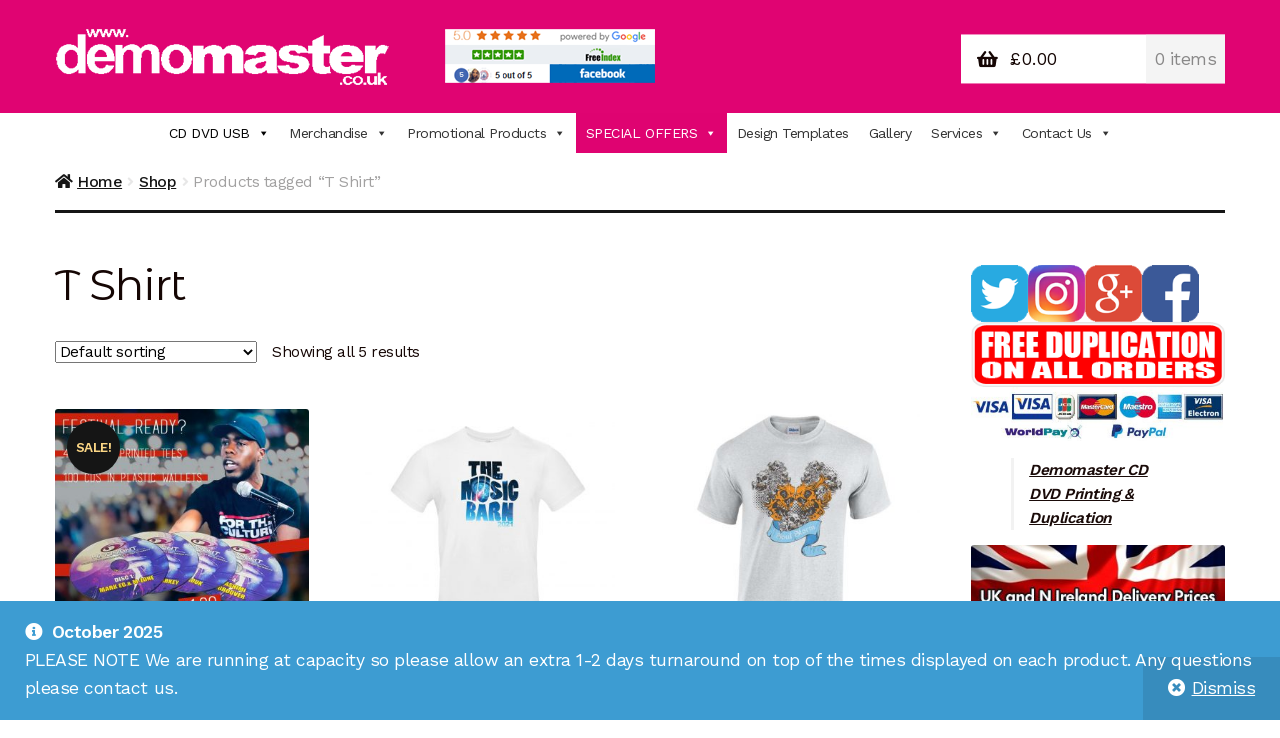

--- FILE ---
content_type: text/html; charset=UTF-8
request_url: https://www.demomaster.co.uk/product-tag/t-shirt/
body_size: 34298
content:
<!doctype html>
<html lang="en-GB">
<head>
<meta charset="UTF-8">
<meta name="viewport" content="width=device-width, initial-scale=1">
<link rel="profile" href="http://gmpg.org/xfn/11">
<link rel="pingback" href="https://www.demomaster.co.uk/xmlrpc.php">
<meta name='robots' content='noindex, follow' />
<style>img:is([sizes="auto" i], [sizes^="auto," i]) { contain-intrinsic-size: 3000px 1500px }</style>
<script>window._wca = window._wca || [];</script>
<!-- This site is optimized with the Yoast SEO plugin v26.1.1 - https://yoast.com/wordpress/plugins/seo/ -->
<title>T Shirt Archives - Demomaster CD Printing UK, DVD Duplication UK and Replication UK</title>
<meta property="og:locale" content="en_GB" />
<meta property="og:type" content="article" />
<meta property="og:title" content="T Shirt Archives - Demomaster CD Printing UK, DVD Duplication UK and Replication UK" />
<meta property="og:url" content="https://www.demomaster.co.uk/product-tag/t-shirt/" />
<meta property="og:site_name" content="Demomaster CD Printing UK, DVD Duplication UK and Replication UK" />
<meta name="twitter:card" content="summary_large_image" />
<meta name="twitter:site" content="@cdduplicationuk" />
<script type="application/ld+json" class="yoast-schema-graph">{"@context":"https://schema.org","@graph":[{"@type":"CollectionPage","@id":"https://www.demomaster.co.uk/product-tag/t-shirt/","url":"https://www.demomaster.co.uk/product-tag/t-shirt/","name":"T Shirt Archives - Demomaster CD Printing UK, DVD Duplication UK and Replication UK","isPartOf":{"@id":"https://www.demomaster.co.uk/#website"},"primaryImageOfPage":{"@id":"https://www.demomaster.co.uk/product-tag/t-shirt/#primaryimage"},"image":{"@id":"https://www.demomaster.co.uk/product-tag/t-shirt/#primaryimage"},"thumbnailUrl":"https://www.demomaster.co.uk/wp-content/uploads/2019/08/festival-ready.jpg","breadcrumb":{"@id":"https://www.demomaster.co.uk/product-tag/t-shirt/#breadcrumb"},"inLanguage":"en-GB"},{"@type":"ImageObject","inLanguage":"en-GB","@id":"https://www.demomaster.co.uk/product-tag/t-shirt/#primaryimage","url":"https://www.demomaster.co.uk/wp-content/uploads/2019/08/festival-ready.jpg","contentUrl":"https://www.demomaster.co.uk/wp-content/uploads/2019/08/festival-ready.jpg","width":1000,"height":1000,"caption":"Festival CD T Shirt Printing Deal"},{"@type":"BreadcrumbList","@id":"https://www.demomaster.co.uk/product-tag/t-shirt/#breadcrumb","itemListElement":[{"@type":"ListItem","position":1,"name":"Home","item":"https://www.demomaster.co.uk/"},{"@type":"ListItem","position":2,"name":"T Shirt"}]},{"@type":"WebSite","@id":"https://www.demomaster.co.uk/#website","url":"https://www.demomaster.co.uk/","name":"Demomaster CD Printing UK, DVD Duplication UK and Replication UK","description":"Cheap Music CD Printing UK, Promo CD Duplication, DVD Replication Services, DJ Mix, Band Promo CD Printing, USB Memory Sticks, BluRay, Posters, Banners, Flyers, Stickers","publisher":{"@id":"https://www.demomaster.co.uk/#organization"},"alternateName":"CD Duplication UK","potentialAction":[{"@type":"SearchAction","target":{"@type":"EntryPoint","urlTemplate":"https://www.demomaster.co.uk/?s={search_term_string}"},"query-input":{"@type":"PropertyValueSpecification","valueRequired":true,"valueName":"search_term_string"}}],"inLanguage":"en-GB"},{"@type":"Organization","@id":"https://www.demomaster.co.uk/#organization","name":"Demomaster CD DVD USB Printing, Duplication & Replication","alternateName":"CD Duplication UK","url":"https://www.demomaster.co.uk/","logo":{"@type":"ImageObject","inLanguage":"en-GB","@id":"https://www.demomaster.co.uk/#/schema/logo/image/","url":"https://www.demomaster.co.uk/wp-content/uploads/2013/03/logosmall.jpg","contentUrl":"https://www.demomaster.co.uk/wp-content/uploads/2013/03/logosmall.jpg","width":162,"height":50,"caption":"Demomaster CD DVD USB Printing, Duplication & Replication"},"image":{"@id":"https://www.demomaster.co.uk/#/schema/logo/image/"},"sameAs":["http://www.facebook.com/cdduplicationuk","https://x.com/cdduplicationuk","http://www.instagram.com/cdduplicationuk","http://www.linkedin.com/company/demomaster"]}]}</script>
<!-- / Yoast SEO plugin. -->
<link rel='dns-prefetch' href='//www.demomaster.co.uk' />
<link rel='dns-prefetch' href='//www.googletagmanager.com' />
<link rel='dns-prefetch' href='//stats.wp.com' />
<link rel='dns-prefetch' href='//fonts.googleapis.com' />
<link rel='dns-prefetch' href='//v0.wordpress.com' />
<link rel='dns-prefetch' href='//widgets.wp.com' />
<link rel='dns-prefetch' href='//s0.wp.com' />
<link rel='dns-prefetch' href='//0.gravatar.com' />
<link rel='dns-prefetch' href='//1.gravatar.com' />
<link rel='dns-prefetch' href='//2.gravatar.com' />
<link rel='dns-prefetch' href='//jetpack.wordpress.com' />
<link rel='dns-prefetch' href='//public-api.wordpress.com' />
<link rel="alternate" type="application/rss+xml" title="Demomaster CD Printing UK, DVD Duplication UK and Replication UK &raquo; Feed" href="https://www.demomaster.co.uk/feed/" />
<link rel="alternate" type="application/rss+xml" title="Demomaster CD Printing UK, DVD Duplication UK and Replication UK &raquo; T Shirt Tag Feed" href="https://www.demomaster.co.uk/product-tag/t-shirt/feed/" />
<script>
window._wpemojiSettings = {"baseUrl":"https:\/\/s.w.org\/images\/core\/emoji\/16.0.1\/72x72\/","ext":".png","svgUrl":"https:\/\/s.w.org\/images\/core\/emoji\/16.0.1\/svg\/","svgExt":".svg","source":{"concatemoji":"https:\/\/www.demomaster.co.uk\/wp-includes\/js\/wp-emoji-release.min.js?ver=6.8.3"}};
/*! This file is auto-generated */
!function(s,n){var o,i,e;function c(e){try{var t={supportTests:e,timestamp:(new Date).valueOf()};sessionStorage.setItem(o,JSON.stringify(t))}catch(e){}}function p(e,t,n){e.clearRect(0,0,e.canvas.width,e.canvas.height),e.fillText(t,0,0);var t=new Uint32Array(e.getImageData(0,0,e.canvas.width,e.canvas.height).data),a=(e.clearRect(0,0,e.canvas.width,e.canvas.height),e.fillText(n,0,0),new Uint32Array(e.getImageData(0,0,e.canvas.width,e.canvas.height).data));return t.every(function(e,t){return e===a[t]})}function u(e,t){e.clearRect(0,0,e.canvas.width,e.canvas.height),e.fillText(t,0,0);for(var n=e.getImageData(16,16,1,1),a=0;a<n.data.length;a++)if(0!==n.data[a])return!1;return!0}function f(e,t,n,a){switch(t){case"flag":return n(e,"\ud83c\udff3\ufe0f\u200d\u26a7\ufe0f","\ud83c\udff3\ufe0f\u200b\u26a7\ufe0f")?!1:!n(e,"\ud83c\udde8\ud83c\uddf6","\ud83c\udde8\u200b\ud83c\uddf6")&&!n(e,"\ud83c\udff4\udb40\udc67\udb40\udc62\udb40\udc65\udb40\udc6e\udb40\udc67\udb40\udc7f","\ud83c\udff4\u200b\udb40\udc67\u200b\udb40\udc62\u200b\udb40\udc65\u200b\udb40\udc6e\u200b\udb40\udc67\u200b\udb40\udc7f");case"emoji":return!a(e,"\ud83e\udedf")}return!1}function g(e,t,n,a){var r="undefined"!=typeof WorkerGlobalScope&&self instanceof WorkerGlobalScope?new OffscreenCanvas(300,150):s.createElement("canvas"),o=r.getContext("2d",{willReadFrequently:!0}),i=(o.textBaseline="top",o.font="600 32px Arial",{});return e.forEach(function(e){i[e]=t(o,e,n,a)}),i}function t(e){var t=s.createElement("script");t.src=e,t.defer=!0,s.head.appendChild(t)}"undefined"!=typeof Promise&&(o="wpEmojiSettingsSupports",i=["flag","emoji"],n.supports={everything:!0,everythingExceptFlag:!0},e=new Promise(function(e){s.addEventListener("DOMContentLoaded",e,{once:!0})}),new Promise(function(t){var n=function(){try{var e=JSON.parse(sessionStorage.getItem(o));if("object"==typeof e&&"number"==typeof e.timestamp&&(new Date).valueOf()<e.timestamp+604800&&"object"==typeof e.supportTests)return e.supportTests}catch(e){}return null}();if(!n){if("undefined"!=typeof Worker&&"undefined"!=typeof OffscreenCanvas&&"undefined"!=typeof URL&&URL.createObjectURL&&"undefined"!=typeof Blob)try{var e="postMessage("+g.toString()+"("+[JSON.stringify(i),f.toString(),p.toString(),u.toString()].join(",")+"));",a=new Blob([e],{type:"text/javascript"}),r=new Worker(URL.createObjectURL(a),{name:"wpTestEmojiSupports"});return void(r.onmessage=function(e){c(n=e.data),r.terminate(),t(n)})}catch(e){}c(n=g(i,f,p,u))}t(n)}).then(function(e){for(var t in e)n.supports[t]=e[t],n.supports.everything=n.supports.everything&&n.supports[t],"flag"!==t&&(n.supports.everythingExceptFlag=n.supports.everythingExceptFlag&&n.supports[t]);n.supports.everythingExceptFlag=n.supports.everythingExceptFlag&&!n.supports.flag,n.DOMReady=!1,n.readyCallback=function(){n.DOMReady=!0}}).then(function(){return e}).then(function(){var e;n.supports.everything||(n.readyCallback(),(e=n.source||{}).concatemoji?t(e.concatemoji):e.wpemoji&&e.twemoji&&(t(e.twemoji),t(e.wpemoji)))}))}((window,document),window._wpemojiSettings);
</script>
<style id='wp-emoji-styles-inline-css'>
img.wp-smiley, img.emoji {
display: inline !important;
border: none !important;
box-shadow: none !important;
height: 1em !important;
width: 1em !important;
margin: 0 0.07em !important;
vertical-align: -0.1em !important;
background: none !important;
padding: 0 !important;
}
</style>
<!-- <link rel='stylesheet' id='wp-block-library-css' href='https://www.demomaster.co.uk/wp-includes/css/dist/block-library/style.min.css?ver=6.8.3' media='all' /> -->
<link rel="stylesheet" type="text/css" href="//www.demomaster.co.uk/wp-content/cache/wpfc-minified/89ltt23q/fde99.css" media="all"/>
<style id='wp-block-library-theme-inline-css'>
.wp-block-audio :where(figcaption){color:#555;font-size:13px;text-align:center}.is-dark-theme .wp-block-audio :where(figcaption){color:#ffffffa6}.wp-block-audio{margin:0 0 1em}.wp-block-code{border:1px solid #ccc;border-radius:4px;font-family:Menlo,Consolas,monaco,monospace;padding:.8em 1em}.wp-block-embed :where(figcaption){color:#555;font-size:13px;text-align:center}.is-dark-theme .wp-block-embed :where(figcaption){color:#ffffffa6}.wp-block-embed{margin:0 0 1em}.blocks-gallery-caption{color:#555;font-size:13px;text-align:center}.is-dark-theme .blocks-gallery-caption{color:#ffffffa6}:root :where(.wp-block-image figcaption){color:#555;font-size:13px;text-align:center}.is-dark-theme :root :where(.wp-block-image figcaption){color:#ffffffa6}.wp-block-image{margin:0 0 1em}.wp-block-pullquote{border-bottom:4px solid;border-top:4px solid;color:currentColor;margin-bottom:1.75em}.wp-block-pullquote cite,.wp-block-pullquote footer,.wp-block-pullquote__citation{color:currentColor;font-size:.8125em;font-style:normal;text-transform:uppercase}.wp-block-quote{border-left:.25em solid;margin:0 0 1.75em;padding-left:1em}.wp-block-quote cite,.wp-block-quote footer{color:currentColor;font-size:.8125em;font-style:normal;position:relative}.wp-block-quote:where(.has-text-align-right){border-left:none;border-right:.25em solid;padding-left:0;padding-right:1em}.wp-block-quote:where(.has-text-align-center){border:none;padding-left:0}.wp-block-quote.is-large,.wp-block-quote.is-style-large,.wp-block-quote:where(.is-style-plain){border:none}.wp-block-search .wp-block-search__label{font-weight:700}.wp-block-search__button{border:1px solid #ccc;padding:.375em .625em}:where(.wp-block-group.has-background){padding:1.25em 2.375em}.wp-block-separator.has-css-opacity{opacity:.4}.wp-block-separator{border:none;border-bottom:2px solid;margin-left:auto;margin-right:auto}.wp-block-separator.has-alpha-channel-opacity{opacity:1}.wp-block-separator:not(.is-style-wide):not(.is-style-dots){width:100px}.wp-block-separator.has-background:not(.is-style-dots){border-bottom:none;height:1px}.wp-block-separator.has-background:not(.is-style-wide):not(.is-style-dots){height:2px}.wp-block-table{margin:0 0 1em}.wp-block-table td,.wp-block-table th{word-break:normal}.wp-block-table :where(figcaption){color:#555;font-size:13px;text-align:center}.is-dark-theme .wp-block-table :where(figcaption){color:#ffffffa6}.wp-block-video :where(figcaption){color:#555;font-size:13px;text-align:center}.is-dark-theme .wp-block-video :where(figcaption){color:#ffffffa6}.wp-block-video{margin:0 0 1em}:root :where(.wp-block-template-part.has-background){margin-bottom:0;margin-top:0;padding:1.25em 2.375em}
</style>
<style id='classic-theme-styles-inline-css'>
/*! This file is auto-generated */
.wp-block-button__link{color:#fff;background-color:#32373c;border-radius:9999px;box-shadow:none;text-decoration:none;padding:calc(.667em + 2px) calc(1.333em + 2px);font-size:1.125em}.wp-block-file__button{background:#32373c;color:#fff;text-decoration:none}
</style>
<!-- <link rel='stylesheet' id='mediaelement-css' href='https://www.demomaster.co.uk/wp-includes/js/mediaelement/mediaelementplayer-legacy.min.css?ver=4.2.17' media='all' /> -->
<!-- <link rel='stylesheet' id='wp-mediaelement-css' href='https://www.demomaster.co.uk/wp-includes/js/mediaelement/wp-mediaelement.min.css?ver=6.8.3' media='all' /> -->
<link rel="stylesheet" type="text/css" href="//www.demomaster.co.uk/wp-content/cache/wpfc-minified/m7qrvhqq/fde99.css" media="all"/>
<style id='jetpack-sharing-buttons-style-inline-css'>
.jetpack-sharing-buttons__services-list{display:flex;flex-direction:row;flex-wrap:wrap;gap:0;list-style-type:none;margin:5px;padding:0}.jetpack-sharing-buttons__services-list.has-small-icon-size{font-size:12px}.jetpack-sharing-buttons__services-list.has-normal-icon-size{font-size:16px}.jetpack-sharing-buttons__services-list.has-large-icon-size{font-size:24px}.jetpack-sharing-buttons__services-list.has-huge-icon-size{font-size:36px}@media print{.jetpack-sharing-buttons__services-list{display:none!important}}.editor-styles-wrapper .wp-block-jetpack-sharing-buttons{gap:0;padding-inline-start:0}ul.jetpack-sharing-buttons__services-list.has-background{padding:1.25em 2.375em}
</style>
<!-- <link rel='stylesheet' id='storefront-gutenberg-blocks-css' href='https://www.demomaster.co.uk/wp-content/themes/storefront/assets/css/base/gutenberg-blocks.css?ver=4.6.1' media='all' /> -->
<link rel="stylesheet" type="text/css" href="//www.demomaster.co.uk/wp-content/cache/wpfc-minified/qsebikuh/fde99.css" media="all"/>
<style id='storefront-gutenberg-blocks-inline-css'>
.wp-block-button__link:not(.has-text-color) {
color: #fcfcfc;
}
.wp-block-button__link:not(.has-text-color):hover,
.wp-block-button__link:not(.has-text-color):focus,
.wp-block-button__link:not(.has-text-color):active {
color: #fcfcfc;
}
.wp-block-button__link:not(.has-background) {
background-color: #e00472;
}
.wp-block-button__link:not(.has-background):hover,
.wp-block-button__link:not(.has-background):focus,
.wp-block-button__link:not(.has-background):active {
border-color: #c70059;
background-color: #c70059;
}
.wc-block-grid__products .wc-block-grid__product .wp-block-button__link {
background-color: #e00472;
border-color: #e00472;
color: #fcfcfc;
}
.wp-block-quote footer,
.wp-block-quote cite,
.wp-block-quote__citation {
color: #150604;
}
.wp-block-pullquote cite,
.wp-block-pullquote footer,
.wp-block-pullquote__citation {
color: #150604;
}
.wp-block-image figcaption {
color: #150604;
}
.wp-block-separator.is-style-dots::before {
color: #150604;
}
.wp-block-file a.wp-block-file__button {
color: #fcfcfc;
background-color: #e00472;
border-color: #e00472;
}
.wp-block-file a.wp-block-file__button:hover,
.wp-block-file a.wp-block-file__button:focus,
.wp-block-file a.wp-block-file__button:active {
color: #fcfcfc;
background-color: #c70059;
}
.wp-block-code,
.wp-block-preformatted pre {
color: #150604;
}
.wp-block-table:not( .has-background ):not( .is-style-stripes ) tbody tr:nth-child(2n) td {
background-color: #fdfdfd;
}
.wp-block-cover .wp-block-cover__inner-container h1:not(.has-text-color),
.wp-block-cover .wp-block-cover__inner-container h2:not(.has-text-color),
.wp-block-cover .wp-block-cover__inner-container h3:not(.has-text-color),
.wp-block-cover .wp-block-cover__inner-container h4:not(.has-text-color),
.wp-block-cover .wp-block-cover__inner-container h5:not(.has-text-color),
.wp-block-cover .wp-block-cover__inner-container h6:not(.has-text-color) {
color: #000000;
}
.wc-block-components-price-slider__range-input-progress,
.rtl .wc-block-components-price-slider__range-input-progress {
--range-color: #e00472;
}
/* Target only IE11 */
@media all and (-ms-high-contrast: none), (-ms-high-contrast: active) {
.wc-block-components-price-slider__range-input-progress {
background: #e00472;
}
}
.wc-block-components-button:not(.is-link) {
background-color: #150604;
color: #fcfcfc;
}
.wc-block-components-button:not(.is-link):hover,
.wc-block-components-button:not(.is-link):focus,
.wc-block-components-button:not(.is-link):active {
background-color: #000000;
color: #fcfcfc;
}
.wc-block-components-button:not(.is-link):disabled {
background-color: #150604;
color: #fcfcfc;
}
.wc-block-cart__submit-container {
background-color: #ffffff;
}
.wc-block-cart__submit-container::before {
color: rgba(220,220,220,0.5);
}
.wc-block-components-order-summary-item__quantity {
background-color: #ffffff;
border-color: #150604;
box-shadow: 0 0 0 2px #ffffff;
color: #150604;
}
</style>
<style id='global-styles-inline-css'>
:root{--wp--preset--aspect-ratio--square: 1;--wp--preset--aspect-ratio--4-3: 4/3;--wp--preset--aspect-ratio--3-4: 3/4;--wp--preset--aspect-ratio--3-2: 3/2;--wp--preset--aspect-ratio--2-3: 2/3;--wp--preset--aspect-ratio--16-9: 16/9;--wp--preset--aspect-ratio--9-16: 9/16;--wp--preset--color--black: #000000;--wp--preset--color--cyan-bluish-gray: #abb8c3;--wp--preset--color--white: #ffffff;--wp--preset--color--pale-pink: #f78da7;--wp--preset--color--vivid-red: #cf2e2e;--wp--preset--color--luminous-vivid-orange: #ff6900;--wp--preset--color--luminous-vivid-amber: #fcb900;--wp--preset--color--light-green-cyan: #7bdcb5;--wp--preset--color--vivid-green-cyan: #00d084;--wp--preset--color--pale-cyan-blue: #8ed1fc;--wp--preset--color--vivid-cyan-blue: #0693e3;--wp--preset--color--vivid-purple: #9b51e0;--wp--preset--gradient--vivid-cyan-blue-to-vivid-purple: linear-gradient(135deg,rgba(6,147,227,1) 0%,rgb(155,81,224) 100%);--wp--preset--gradient--light-green-cyan-to-vivid-green-cyan: linear-gradient(135deg,rgb(122,220,180) 0%,rgb(0,208,130) 100%);--wp--preset--gradient--luminous-vivid-amber-to-luminous-vivid-orange: linear-gradient(135deg,rgba(252,185,0,1) 0%,rgba(255,105,0,1) 100%);--wp--preset--gradient--luminous-vivid-orange-to-vivid-red: linear-gradient(135deg,rgba(255,105,0,1) 0%,rgb(207,46,46) 100%);--wp--preset--gradient--very-light-gray-to-cyan-bluish-gray: linear-gradient(135deg,rgb(238,238,238) 0%,rgb(169,184,195) 100%);--wp--preset--gradient--cool-to-warm-spectrum: linear-gradient(135deg,rgb(74,234,220) 0%,rgb(151,120,209) 20%,rgb(207,42,186) 40%,rgb(238,44,130) 60%,rgb(251,105,98) 80%,rgb(254,248,76) 100%);--wp--preset--gradient--blush-light-purple: linear-gradient(135deg,rgb(255,206,236) 0%,rgb(152,150,240) 100%);--wp--preset--gradient--blush-bordeaux: linear-gradient(135deg,rgb(254,205,165) 0%,rgb(254,45,45) 50%,rgb(107,0,62) 100%);--wp--preset--gradient--luminous-dusk: linear-gradient(135deg,rgb(255,203,112) 0%,rgb(199,81,192) 50%,rgb(65,88,208) 100%);--wp--preset--gradient--pale-ocean: linear-gradient(135deg,rgb(255,245,203) 0%,rgb(182,227,212) 50%,rgb(51,167,181) 100%);--wp--preset--gradient--electric-grass: linear-gradient(135deg,rgb(202,248,128) 0%,rgb(113,206,126) 100%);--wp--preset--gradient--midnight: linear-gradient(135deg,rgb(2,3,129) 0%,rgb(40,116,252) 100%);--wp--preset--font-size--small: 14px;--wp--preset--font-size--medium: 23px;--wp--preset--font-size--large: 26px;--wp--preset--font-size--x-large: 42px;--wp--preset--font-size--normal: 16px;--wp--preset--font-size--huge: 37px;--wp--preset--spacing--20: 0.44rem;--wp--preset--spacing--30: 0.67rem;--wp--preset--spacing--40: 1rem;--wp--preset--spacing--50: 1.5rem;--wp--preset--spacing--60: 2.25rem;--wp--preset--spacing--70: 3.38rem;--wp--preset--spacing--80: 5.06rem;--wp--preset--shadow--natural: 6px 6px 9px rgba(0, 0, 0, 0.2);--wp--preset--shadow--deep: 12px 12px 50px rgba(0, 0, 0, 0.4);--wp--preset--shadow--sharp: 6px 6px 0px rgba(0, 0, 0, 0.2);--wp--preset--shadow--outlined: 6px 6px 0px -3px rgba(255, 255, 255, 1), 6px 6px rgba(0, 0, 0, 1);--wp--preset--shadow--crisp: 6px 6px 0px rgba(0, 0, 0, 1);}:root :where(.is-layout-flow) > :first-child{margin-block-start: 0;}:root :where(.is-layout-flow) > :last-child{margin-block-end: 0;}:root :where(.is-layout-flow) > *{margin-block-start: 24px;margin-block-end: 0;}:root :where(.is-layout-constrained) > :first-child{margin-block-start: 0;}:root :where(.is-layout-constrained) > :last-child{margin-block-end: 0;}:root :where(.is-layout-constrained) > *{margin-block-start: 24px;margin-block-end: 0;}:root :where(.is-layout-flex){gap: 24px;}:root :where(.is-layout-grid){gap: 24px;}body .is-layout-flex{display: flex;}.is-layout-flex{flex-wrap: wrap;align-items: center;}.is-layout-flex > :is(*, div){margin: 0;}body .is-layout-grid{display: grid;}.is-layout-grid > :is(*, div){margin: 0;}.has-black-color{color: var(--wp--preset--color--black) !important;}.has-cyan-bluish-gray-color{color: var(--wp--preset--color--cyan-bluish-gray) !important;}.has-white-color{color: var(--wp--preset--color--white) !important;}.has-pale-pink-color{color: var(--wp--preset--color--pale-pink) !important;}.has-vivid-red-color{color: var(--wp--preset--color--vivid-red) !important;}.has-luminous-vivid-orange-color{color: var(--wp--preset--color--luminous-vivid-orange) !important;}.has-luminous-vivid-amber-color{color: var(--wp--preset--color--luminous-vivid-amber) !important;}.has-light-green-cyan-color{color: var(--wp--preset--color--light-green-cyan) !important;}.has-vivid-green-cyan-color{color: var(--wp--preset--color--vivid-green-cyan) !important;}.has-pale-cyan-blue-color{color: var(--wp--preset--color--pale-cyan-blue) !important;}.has-vivid-cyan-blue-color{color: var(--wp--preset--color--vivid-cyan-blue) !important;}.has-vivid-purple-color{color: var(--wp--preset--color--vivid-purple) !important;}.has-black-background-color{background-color: var(--wp--preset--color--black) !important;}.has-cyan-bluish-gray-background-color{background-color: var(--wp--preset--color--cyan-bluish-gray) !important;}.has-white-background-color{background-color: var(--wp--preset--color--white) !important;}.has-pale-pink-background-color{background-color: var(--wp--preset--color--pale-pink) !important;}.has-vivid-red-background-color{background-color: var(--wp--preset--color--vivid-red) !important;}.has-luminous-vivid-orange-background-color{background-color: var(--wp--preset--color--luminous-vivid-orange) !important;}.has-luminous-vivid-amber-background-color{background-color: var(--wp--preset--color--luminous-vivid-amber) !important;}.has-light-green-cyan-background-color{background-color: var(--wp--preset--color--light-green-cyan) !important;}.has-vivid-green-cyan-background-color{background-color: var(--wp--preset--color--vivid-green-cyan) !important;}.has-pale-cyan-blue-background-color{background-color: var(--wp--preset--color--pale-cyan-blue) !important;}.has-vivid-cyan-blue-background-color{background-color: var(--wp--preset--color--vivid-cyan-blue) !important;}.has-vivid-purple-background-color{background-color: var(--wp--preset--color--vivid-purple) !important;}.has-black-border-color{border-color: var(--wp--preset--color--black) !important;}.has-cyan-bluish-gray-border-color{border-color: var(--wp--preset--color--cyan-bluish-gray) !important;}.has-white-border-color{border-color: var(--wp--preset--color--white) !important;}.has-pale-pink-border-color{border-color: var(--wp--preset--color--pale-pink) !important;}.has-vivid-red-border-color{border-color: var(--wp--preset--color--vivid-red) !important;}.has-luminous-vivid-orange-border-color{border-color: var(--wp--preset--color--luminous-vivid-orange) !important;}.has-luminous-vivid-amber-border-color{border-color: var(--wp--preset--color--luminous-vivid-amber) !important;}.has-light-green-cyan-border-color{border-color: var(--wp--preset--color--light-green-cyan) !important;}.has-vivid-green-cyan-border-color{border-color: var(--wp--preset--color--vivid-green-cyan) !important;}.has-pale-cyan-blue-border-color{border-color: var(--wp--preset--color--pale-cyan-blue) !important;}.has-vivid-cyan-blue-border-color{border-color: var(--wp--preset--color--vivid-cyan-blue) !important;}.has-vivid-purple-border-color{border-color: var(--wp--preset--color--vivid-purple) !important;}.has-vivid-cyan-blue-to-vivid-purple-gradient-background{background: var(--wp--preset--gradient--vivid-cyan-blue-to-vivid-purple) !important;}.has-light-green-cyan-to-vivid-green-cyan-gradient-background{background: var(--wp--preset--gradient--light-green-cyan-to-vivid-green-cyan) !important;}.has-luminous-vivid-amber-to-luminous-vivid-orange-gradient-background{background: var(--wp--preset--gradient--luminous-vivid-amber-to-luminous-vivid-orange) !important;}.has-luminous-vivid-orange-to-vivid-red-gradient-background{background: var(--wp--preset--gradient--luminous-vivid-orange-to-vivid-red) !important;}.has-very-light-gray-to-cyan-bluish-gray-gradient-background{background: var(--wp--preset--gradient--very-light-gray-to-cyan-bluish-gray) !important;}.has-cool-to-warm-spectrum-gradient-background{background: var(--wp--preset--gradient--cool-to-warm-spectrum) !important;}.has-blush-light-purple-gradient-background{background: var(--wp--preset--gradient--blush-light-purple) !important;}.has-blush-bordeaux-gradient-background{background: var(--wp--preset--gradient--blush-bordeaux) !important;}.has-luminous-dusk-gradient-background{background: var(--wp--preset--gradient--luminous-dusk) !important;}.has-pale-ocean-gradient-background{background: var(--wp--preset--gradient--pale-ocean) !important;}.has-electric-grass-gradient-background{background: var(--wp--preset--gradient--electric-grass) !important;}.has-midnight-gradient-background{background: var(--wp--preset--gradient--midnight) !important;}.has-small-font-size{font-size: var(--wp--preset--font-size--small) !important;}.has-medium-font-size{font-size: var(--wp--preset--font-size--medium) !important;}.has-large-font-size{font-size: var(--wp--preset--font-size--large) !important;}.has-x-large-font-size{font-size: var(--wp--preset--font-size--x-large) !important;}
:root :where(.wp-block-pullquote){font-size: 1.5em;line-height: 1.6;}
</style>
<!-- <link rel='stylesheet' id='contact-form-7-css' href='https://www.demomaster.co.uk/wp-content/plugins/contact-form-7/includes/css/styles.css?ver=6.1.2' media='all' /> -->
<!-- <link rel='stylesheet' id='cxecrt-tip-tip-css' href='https://www.demomaster.co.uk/wp-content/plugins/woocommerce-email-cart/assets/js/tip-tip/tipTip.css?ver=2.20' media='all' /> -->
<!-- <link rel='stylesheet' id='cxecrt-icon-font-css' href='https://www.demomaster.co.uk/wp-content/plugins/woocommerce-email-cart/assets/fontello/css/cxecrt-icon-font.css?ver=2.20' media='all' /> -->
<link rel="stylesheet" type="text/css" href="//www.demomaster.co.uk/wp-content/cache/wpfc-minified/dqmkwvxb/fde99.css" media="all"/>
<!-- <link rel='stylesheet' id='cxecrt-css-css' href='https://www.demomaster.co.uk/wp-content/plugins/woocommerce-email-cart/assets/css/ec-style.css?ver=2.20' media='screen' /> -->
<link rel="stylesheet" type="text/css" href="//www.demomaster.co.uk/wp-content/cache/wpfc-minified/jps02we0/fde99.css" media="screen"/>
<!-- <link rel='stylesheet' id='woocommerce-uploads-before_frontend-css' href='https://www.demomaster.co.uk/wp-content/plugins/woocommerce-uploads-before/assets/css/style.css?ver=6.8.3' media='all' /> -->
<!-- <link rel='stylesheet' id='woocommerce-uploads_frontend-css' href='https://www.demomaster.co.uk/wp-content/plugins/woocommerce-uploads/assets/css/style.css?ver=6.8.3' media='all' /> -->
<!-- <link rel='stylesheet' id='dashicons-css' href='https://www.demomaster.co.uk/wp-includes/css/dashicons.min.css?ver=6.8.3' media='all' /> -->
<link rel="stylesheet" type="text/css" href="//www.demomaster.co.uk/wp-content/cache/wpfc-minified/6mss6kb6/fde99.css" media="all"/>
<style id='woocommerce-inline-inline-css'>
.woocommerce form .form-row .required { visibility: visible; }
</style>
<!-- <link rel='stylesheet' id='megamenu-css' href='https://www.demomaster.co.uk/wp-content/uploads/maxmegamenu/style.css?ver=249ab2' media='all' /> -->
<!-- <link rel='stylesheet' id='megamenu-fontawesome-css' href='https://www.demomaster.co.uk/wp-content/plugins/megamenu-pro/icons/fontawesome/css/font-awesome.min.css?ver=1.7.1' media='all' /> -->
<!-- <link rel='stylesheet' id='megamenu-genericons-css' href='https://www.demomaster.co.uk/wp-content/plugins/megamenu-pro/icons/genericons/genericons/genericons.css?ver=1.7.1' media='all' /> -->
<!-- <link rel='stylesheet' id='brands-styles-css' href='https://www.demomaster.co.uk/wp-content/plugins/woocommerce/assets/css/brands.css?ver=10.2.2' media='all' /> -->
<!-- <link rel='stylesheet' id='storefront-style-css' href='https://www.demomaster.co.uk/wp-content/themes/storefront/style.css?ver=4.6.1' media='all' /> -->
<link rel="stylesheet" type="text/css" href="//www.demomaster.co.uk/wp-content/cache/wpfc-minified/dq35mqep/7ut81.css" media="all"/>
<style id='storefront-style-inline-css'>
.main-navigation ul li a,
.site-title a,
ul.menu li a,
.site-branding h1 a,
button.menu-toggle,
button.menu-toggle:hover,
.handheld-navigation .dropdown-toggle {
color: #fcfcfc;
}
button.menu-toggle,
button.menu-toggle:hover {
border-color: #fcfcfc;
}
.main-navigation ul li a:hover,
.main-navigation ul li:hover > a,
.site-title a:hover,
.site-header ul.menu li.current-menu-item > a {
color: #ffffff;
}
table:not( .has-background ) th {
background-color: #f8f8f8;
}
table:not( .has-background ) tbody td {
background-color: #fdfdfd;
}
table:not( .has-background ) tbody tr:nth-child(2n) td,
fieldset,
fieldset legend {
background-color: #fbfbfb;
}
.site-header,
.secondary-navigation ul ul,
.main-navigation ul.menu > li.menu-item-has-children:after,
.secondary-navigation ul.menu ul,
.storefront-handheld-footer-bar,
.storefront-handheld-footer-bar ul li > a,
.storefront-handheld-footer-bar ul li.search .site-search,
button.menu-toggle,
button.menu-toggle:hover {
background-color: #e00472;
}
p.site-description,
.site-header,
.storefront-handheld-footer-bar {
color: #ffffff;
}
button.menu-toggle:after,
button.menu-toggle:before,
button.menu-toggle span:before {
background-color: #fcfcfc;
}
h1, h2, h3, h4, h5, h6, .wc-block-grid__product-title {
color: #150604;
}
.widget h1 {
border-bottom-color: #150604;
}
body,
.secondary-navigation a {
color: #150604;
}
.widget-area .widget a,
.hentry .entry-header .posted-on a,
.hentry .entry-header .post-author a,
.hentry .entry-header .post-comments a,
.hentry .entry-header .byline a {
color: #1a0b09;
}
a {
color: #e00472;
}
a:focus,
button:focus,
.button.alt:focus,
input:focus,
textarea:focus,
input[type="button"]:focus,
input[type="reset"]:focus,
input[type="submit"]:focus,
input[type="email"]:focus,
input[type="tel"]:focus,
input[type="url"]:focus,
input[type="password"]:focus,
input[type="search"]:focus {
outline-color: #e00472;
}
button, input[type="button"], input[type="reset"], input[type="submit"], .button, .widget a.button {
background-color: #e00472;
border-color: #e00472;
color: #fcfcfc;
}
button:hover, input[type="button"]:hover, input[type="reset"]:hover, input[type="submit"]:hover, .button:hover, .widget a.button:hover {
background-color: #c70059;
border-color: #c70059;
color: #fcfcfc;
}
button.alt, input[type="button"].alt, input[type="reset"].alt, input[type="submit"].alt, .button.alt, .widget-area .widget a.button.alt {
background-color: #150604;
border-color: #150604;
color: #fcfcfc;
}
button.alt:hover, input[type="button"].alt:hover, input[type="reset"].alt:hover, input[type="submit"].alt:hover, .button.alt:hover, .widget-area .widget a.button.alt:hover {
background-color: #000000;
border-color: #000000;
color: #fcfcfc;
}
.pagination .page-numbers li .page-numbers.current {
background-color: #e6e6e6;
color: #0b0000;
}
#comments .comment-list .comment-content .comment-text {
background-color: #f8f8f8;
}
.site-footer {
background-color: #1f1d1d;
color: #8d8d8d;
}
.site-footer a:not(.button):not(.components-button) {
color: #bebebe;
}
.site-footer .storefront-handheld-footer-bar a:not(.button):not(.components-button) {
color: #fcfcfc;
}
.site-footer h1, .site-footer h2, .site-footer h3, .site-footer h4, .site-footer h5, .site-footer h6, .site-footer .widget .widget-title, .site-footer .widget .widgettitle {
color: #e2e0de;
}
.page-template-template-homepage.has-post-thumbnail .type-page.has-post-thumbnail .entry-title {
color: #000000;
}
.page-template-template-homepage.has-post-thumbnail .type-page.has-post-thumbnail .entry-content {
color: #000000;
}
@media screen and ( min-width: 768px ) {
.secondary-navigation ul.menu a:hover {
color: #ffffff;
}
.secondary-navigation ul.menu a {
color: #ffffff;
}
.main-navigation ul.menu ul.sub-menu,
.main-navigation ul.nav-menu ul.children {
background-color: #d10063;
}
.site-header {
border-bottom-color: #d10063;
}
}
</style>
<!-- <link rel='stylesheet' id='storefront-icons-css' href='https://www.demomaster.co.uk/wp-content/themes/storefront/assets/css/base/icons.css?ver=4.6.1' media='all' /> -->
<link rel="stylesheet" type="text/css" href="//www.demomaster.co.uk/wp-content/cache/wpfc-minified/2mmzrl1/fde99.css" media="all"/>
<link rel='stylesheet' id='storefront-fonts-css' href='https://fonts.googleapis.com/css?family=Source+Sans+Pro%3A400%2C300%2C300italic%2C400italic%2C600%2C700%2C900&#038;subset=latin%2Clatin-ext&#038;ver=4.6.1' media='all' />
<!-- <link rel='stylesheet' id='storefront-jetpack-widgets-css' href='https://www.demomaster.co.uk/wp-content/themes/storefront/assets/css/jetpack/widgets.css?ver=4.6.1' media='all' /> -->
<!-- <link rel='stylesheet' id='jetpack_likes-css' href='https://www.demomaster.co.uk/wp-content/plugins/jetpack/modules/likes/style.css?ver=15.1.1' media='all' /> -->
<!-- <link rel='stylesheet' id='forget-about-shortcode-buttons-css' href='https://www.demomaster.co.uk/wp-content/plugins/forget-about-shortcode-buttons/public/css/button-styles.css?ver=2.1.3' media='all' /> -->
<!-- <link rel='stylesheet' id='storefront-woocommerce-style-css' href='https://www.demomaster.co.uk/wp-content/themes/storefront/assets/css/woocommerce/woocommerce.css?ver=4.6.1' media='all' /> -->
<link rel="stylesheet" type="text/css" href="//www.demomaster.co.uk/wp-content/cache/wpfc-minified/1fgq9f/8g17.css" media="all"/>
<style id='storefront-woocommerce-style-inline-css'>
@font-face {
font-family: star;
src: url(https://www.demomaster.co.uk/wp-content/plugins/woocommerce/assets/fonts/star.eot);
src:
url(https://www.demomaster.co.uk/wp-content/plugins/woocommerce/assets/fonts/star.eot?#iefix) format("embedded-opentype"),
url(https://www.demomaster.co.uk/wp-content/plugins/woocommerce/assets/fonts/star.woff) format("woff"),
url(https://www.demomaster.co.uk/wp-content/plugins/woocommerce/assets/fonts/star.ttf) format("truetype"),
url(https://www.demomaster.co.uk/wp-content/plugins/woocommerce/assets/fonts/star.svg#star) format("svg");
font-weight: 400;
font-style: normal;
}
@font-face {
font-family: WooCommerce;
src: url(https://www.demomaster.co.uk/wp-content/plugins/woocommerce/assets/fonts/WooCommerce.eot);
src:
url(https://www.demomaster.co.uk/wp-content/plugins/woocommerce/assets/fonts/WooCommerce.eot?#iefix) format("embedded-opentype"),
url(https://www.demomaster.co.uk/wp-content/plugins/woocommerce/assets/fonts/WooCommerce.woff) format("woff"),
url(https://www.demomaster.co.uk/wp-content/plugins/woocommerce/assets/fonts/WooCommerce.ttf) format("truetype"),
url(https://www.demomaster.co.uk/wp-content/plugins/woocommerce/assets/fonts/WooCommerce.svg#WooCommerce) format("svg");
font-weight: 400;
font-style: normal;
}
a.cart-contents,
.site-header-cart .widget_shopping_cart a {
color: #fcfcfc;
}
a.cart-contents:hover,
.site-header-cart .widget_shopping_cart a:hover,
.site-header-cart:hover > li > a {
color: #ffffff;
}
table.cart td.product-remove,
table.cart td.actions {
border-top-color: #ffffff;
}
.storefront-handheld-footer-bar ul li.cart .count {
background-color: #fcfcfc;
color: #e00472;
border-color: #e00472;
}
.woocommerce-tabs ul.tabs li.active a,
ul.products li.product .price,
.onsale,
.wc-block-grid__product-onsale,
.widget_search form:before,
.widget_product_search form:before {
color: #150604;
}
.woocommerce-breadcrumb a,
a.woocommerce-review-link,
.product_meta a {
color: #1a0b09;
}
.wc-block-grid__product-onsale,
.onsale {
border-color: #150604;
}
.star-rating span:before,
.quantity .plus, .quantity .minus,
p.stars a:hover:after,
p.stars a:after,
.star-rating span:before,
#payment .payment_methods li input[type=radio]:first-child:checked+label:before {
color: #e00472;
}
.widget_price_filter .ui-slider .ui-slider-range,
.widget_price_filter .ui-slider .ui-slider-handle {
background-color: #e00472;
}
.order_details {
background-color: #f8f8f8;
}
.order_details > li {
border-bottom: 1px dotted #e3e3e3;
}
.order_details:before,
.order_details:after {
background: -webkit-linear-gradient(transparent 0,transparent 0),-webkit-linear-gradient(135deg,#f8f8f8 33.33%,transparent 33.33%),-webkit-linear-gradient(45deg,#f8f8f8 33.33%,transparent 33.33%)
}
#order_review {
background-color: #ffffff;
}
#payment .payment_methods > li .payment_box,
#payment .place-order {
background-color: #fafafa;
}
#payment .payment_methods > li:not(.woocommerce-notice) {
background-color: #f5f5f5;
}
#payment .payment_methods > li:not(.woocommerce-notice):hover {
background-color: #f0f0f0;
}
.woocommerce-pagination .page-numbers li .page-numbers.current {
background-color: #e6e6e6;
color: #0b0000;
}
.wc-block-grid__product-onsale,
.onsale,
.woocommerce-pagination .page-numbers li .page-numbers:not(.current) {
color: #150604;
}
p.stars a:before,
p.stars a:hover~a:before,
p.stars.selected a.active~a:before {
color: #150604;
}
p.stars.selected a.active:before,
p.stars:hover a:before,
p.stars.selected a:not(.active):before,
p.stars.selected a.active:before {
color: #e00472;
}
.single-product div.product .woocommerce-product-gallery .woocommerce-product-gallery__trigger {
background-color: #e00472;
color: #fcfcfc;
}
.single-product div.product .woocommerce-product-gallery .woocommerce-product-gallery__trigger:hover {
background-color: #c70059;
border-color: #c70059;
color: #fcfcfc;
}
.button.added_to_cart:focus,
.button.wc-forward:focus {
outline-color: #e00472;
}
.added_to_cart,
.site-header-cart .widget_shopping_cart a.button,
.wc-block-grid__products .wc-block-grid__product .wp-block-button__link {
background-color: #e00472;
border-color: #e00472;
color: #fcfcfc;
}
.added_to_cart:hover,
.site-header-cart .widget_shopping_cart a.button:hover,
.wc-block-grid__products .wc-block-grid__product .wp-block-button__link:hover {
background-color: #c70059;
border-color: #c70059;
color: #fcfcfc;
}
.added_to_cart.alt, .added_to_cart, .widget a.button.checkout {
background-color: #150604;
border-color: #150604;
color: #fcfcfc;
}
.added_to_cart.alt:hover, .added_to_cart:hover, .widget a.button.checkout:hover {
background-color: #000000;
border-color: #000000;
color: #fcfcfc;
}
.button.loading {
color: #e00472;
}
.button.loading:hover {
background-color: #e00472;
}
.button.loading:after {
color: #fcfcfc;
}
@media screen and ( min-width: 768px ) {
.site-header-cart .widget_shopping_cart,
.site-header .product_list_widget li .quantity {
color: #ffffff;
}
.site-header-cart .widget_shopping_cart .buttons,
.site-header-cart .widget_shopping_cart .total {
background-color: #d60068;
}
.site-header-cart .widget_shopping_cart {
background-color: #d10063;
}
}
.storefront-product-pagination a {
color: #150604;
background-color: #ffffff;
}
.storefront-sticky-add-to-cart {
color: #150604;
background-color: #ffffff;
}
.storefront-sticky-add-to-cart a:not(.button) {
color: #fcfcfc;
}
</style>
<!-- <link rel='stylesheet' id='storefront-child-style-css' href='https://www.demomaster.co.uk/wp-content/themes/homestore/style.css?ver=2.0.34' media='all' /> -->
<link rel="stylesheet" type="text/css" href="//www.demomaster.co.uk/wp-content/cache/wpfc-minified/7kdl6pr5/fde99.css" media="all"/>
<style id='storefront-child-style-inline-css'>
.site-header,
.main-navigation ul ul,
.secondary-navigation ul ul,
.main-navigation ul.menu > li.menu-item-has-children:after,
.secondary-navigation ul.menu ul,
.main-navigation ul.menu ul,
.main-navigation ul.nav-menu ul {
background-color: #e00472;
}
.storefront-product-section .section-title:after, .single-product div.product .related.products > h2:first-child:after {
border-color: transparent #ffffff#ffffff#ffffff;
}
#page #site-navigation {
border-bottom-color: #e00472;
}
.main-navigation ul.menu > li.current-menu-item > a, .main-navigation ul.nav-menu > li.current_page_item > a, .main-navigation ul.nav-menu > li:hover > a {
color: #e00472;
}
.site-header .site-branding .site-title a,
.site-header .site-branding .site-description,
.secondary-navigation .menu > li > a,
.secondary-navigation .nav-menu > li > a,
.secondary-navigation .nav-menu > li > a:before {
color: #ffffff;
}
.site-header .site-branding .site-description {
border-left-color: #ffffff;
}
.secondary-navigation .menu > li > a:before,
.secondary-navigation .nav-menu > li > a:before {
background-color: #ffffff;
}
.sprh-hero a.button,
.sph-hero a.button {
background-color: #150604;
color: #fcfcfc;
}
#page .site-header .hs-primary-navigation, .woocommerce-breadcrumb { background-color: #ffffff; }
</style>
<link rel='stylesheet' id='work-sans-css' href='//fonts.googleapis.com/css?family=Work+Sans%3A400%2C300%2C500%2C600%2C700&#038;ver=6.8.3' media='all' />
<link rel='stylesheet' id='montserrat-alternates-css' href='//fonts.googleapis.com/css?family=Montserrat+Alternates%3A400%2C700&#038;ver=6.8.3' media='all' />
<!-- <link rel='stylesheet' id='storefront-woocommerce-brands-style-css' href='https://www.demomaster.co.uk/wp-content/themes/storefront/assets/css/woocommerce/extensions/brands.css?ver=4.6.1' media='all' /> -->
<!-- <link rel='stylesheet' id='megamenu-storefront-css' href='https://www.demomaster.co.uk/wp-content/plugins/megamenu-storefront/megamenu-storefront.css?ver=1.0' media='all' /> -->
<!-- <link rel='stylesheet' id='sharedaddy-css' href='https://www.demomaster.co.uk/wp-content/plugins/jetpack/modules/sharedaddy/sharing.css?ver=15.1.1' media='all' /> -->
<!-- <link rel='stylesheet' id='social-logos-css' href='https://www.demomaster.co.uk/wp-content/plugins/jetpack/_inc/social-logos/social-logos.min.css?ver=15.1.1' media='all' /> -->
<link rel="stylesheet" type="text/css" href="//www.demomaster.co.uk/wp-content/cache/wpfc-minified/mmngayxs/7ut81.css" media="all"/>
<script type="text/javascript">( function( html ) { html.setAttribute( "class", "js" + ( html.getAttribute( "class" ) || "" ) ); } ).call(null, document.documentElement);</script><script id="woocommerce-google-analytics-integration-gtag-js-after">
/* Google Analytics for WooCommerce (gtag.js) */
window.dataLayer = window.dataLayer || [];
function gtag(){dataLayer.push(arguments);}
// Set up default consent state.
for ( const mode of [{"analytics_storage":"denied","ad_storage":"denied","ad_user_data":"denied","ad_personalization":"denied","region":["AT","BE","BG","HR","CY","CZ","DK","EE","FI","FR","DE","GR","HU","IS","IE","IT","LV","LI","LT","LU","MT","NL","NO","PL","PT","RO","SK","SI","ES","SE","GB","CH"]}] || [] ) {
gtag( "consent", "default", { "wait_for_update": 500, ...mode } );
}
gtag("js", new Date());
gtag("set", "developer_id.dOGY3NW", true);
gtag("config", "G-DWPQB9PB8N", {"track_404":true,"allow_google_signals":true,"logged_in":false,"linker":{"domains":[],"allow_incoming":false},"custom_map":{"dimension1":"logged_in"}});
</script>
<script src='//www.demomaster.co.uk/wp-content/cache/wpfc-minified/7m4cq7ex/fde99.js' type="text/javascript"></script>
<!-- <script src="https://www.demomaster.co.uk/wp-includes/js/jquery/jquery.min.js?ver=3.7.1" id="jquery-core-js"></script> -->
<!-- <script src="https://www.demomaster.co.uk/wp-includes/js/jquery/jquery-migrate.min.js?ver=3.4.1" id="jquery-migrate-js"></script> -->
<!-- <script src="https://www.demomaster.co.uk/wp-includes/js/plupload/moxie.min.js?ver=1.3.5.1" id="moxiejs-js"></script> -->
<!-- <script src="https://www.demomaster.co.uk/wp-includes/js/plupload/plupload.min.js?ver=2.1.9" id="plupload-js"></script> -->
<!-- <script src="https://www.demomaster.co.uk/wp-content/plugins/woocommerce/assets/js/jquery-blockui/jquery.blockUI.min.js?ver=2.7.0-wc.10.2.2" id="jquery-blockui-js" defer data-wp-strategy="defer"></script> -->
<script id="wc-add-to-cart-js-extra">
var wc_add_to_cart_params = {"ajax_url":"\/wp-admin\/admin-ajax.php","wc_ajax_url":"\/?wc-ajax=%%endpoint%%","i18n_view_cart":"View basket","cart_url":"https:\/\/www.demomaster.co.uk\/cart\/","is_cart":"","cart_redirect_after_add":"yes"};
</script>
<script src='//www.demomaster.co.uk/wp-content/cache/wpfc-minified/8yu1k2po/fde99.js' type="text/javascript"></script>
<!-- <script src="https://www.demomaster.co.uk/wp-content/plugins/woocommerce/assets/js/frontend/add-to-cart.min.js?ver=10.2.2" id="wc-add-to-cart-js" defer data-wp-strategy="defer"></script> -->
<!-- <script src="https://www.demomaster.co.uk/wp-content/plugins/woocommerce/assets/js/js-cookie/js.cookie.min.js?ver=2.1.4-wc.10.2.2" id="js-cookie-js" defer data-wp-strategy="defer"></script> -->
<script id="woocommerce-js-extra">
var woocommerce_params = {"ajax_url":"\/wp-admin\/admin-ajax.php","wc_ajax_url":"\/?wc-ajax=%%endpoint%%","i18n_password_show":"Show password","i18n_password_hide":"Hide password"};
</script>
<script src='//www.demomaster.co.uk/wp-content/cache/wpfc-minified/dgld6bgx/fde99.js' type="text/javascript"></script>
<!-- <script src="https://www.demomaster.co.uk/wp-content/plugins/woocommerce/assets/js/frontend/woocommerce.min.js?ver=10.2.2" id="woocommerce-js" defer data-wp-strategy="defer"></script> -->
<script id="wc-cart-fragments-js-extra">
var wc_cart_fragments_params = {"ajax_url":"\/wp-admin\/admin-ajax.php","wc_ajax_url":"\/?wc-ajax=%%endpoint%%","cart_hash_key":"wc_cart_hash_0031b40e59741db3ef00fd8caf6a321a","fragment_name":"wc_fragments_0031b40e59741db3ef00fd8caf6a321a","request_timeout":"5000"};
</script>
<script src='//www.demomaster.co.uk/wp-content/cache/wpfc-minified/q7tgdlfe/fde99.js' type="text/javascript"></script>
<!-- <script src="https://www.demomaster.co.uk/wp-content/plugins/woocommerce/assets/js/frontend/cart-fragments.min.js?ver=10.2.2" id="wc-cart-fragments-js" defer data-wp-strategy="defer"></script> -->
<script src="https://stats.wp.com/s-202542.js" id="woocommerce-analytics-js" defer data-wp-strategy="defer"></script>
<style>img#wpstats{display:none}</style>
<noscript><style>.woocommerce-product-gallery{ opacity: 1 !important; }</style></noscript>
<style id="custom-background-css">
body.custom-background { background-color: #ffffff; }
</style>
<link rel="icon" href="https://www.demomaster.co.uk/wp-content/uploads/2017/05/cropped-demomaster-logo-square-copy-32x32.jpg" sizes="32x32" />
<link rel="icon" href="https://www.demomaster.co.uk/wp-content/uploads/2017/05/cropped-demomaster-logo-square-copy-192x192.jpg" sizes="192x192" />
<link rel="apple-touch-icon" href="https://www.demomaster.co.uk/wp-content/uploads/2017/05/cropped-demomaster-logo-square-copy-180x180.jpg" />
<meta name="msapplication-TileImage" content="https://www.demomaster.co.uk/wp-content/uploads/2017/05/cropped-demomaster-logo-square-copy-270x270.jpg" />
<style id="wp-custom-css">
/*
You can add your own CSS here.
Click the help icon above to learn more.
*/
.site-title, site-title a {
display: none;
}
.site-header .site-branding .site-description {
margin-top: 1em;
font-size: 0.85em;
font-weight: 500;
display: none;
background-color: #FFFFFF;
padding-top: 0em;
padding-bottom: 0em;
color: #FFFFFF;
background-position: top;
position: relative;
z-index: 999;
border-bottom: 1px solid transparent;
}
.table td, table th {
padding: 0.1em 0.1em;
}
.hs-header-bar {
display: none;
}
.main-navigation ul.menu > li li a, .main-navigation ul.nav-menu > li li a {
width: 350px;
}
.hentry .entry-header h1.entry-title {
margin-top: -0.3em;
margin-bottom: 0;
padding-bottom: 0;
border-bottom: none;
letter-spacing: -0.05em;
font-size: 2em;
}
.entry-content h1, .entry-content h2, .entry-content h3, .entry-content h4, .entry-content h5, .entry-content h6 {
font-weight: 600;
margin-top: 0.1em;
}
#masthead {
margin-bottom: 1rem;
background-size: contain;
position: relative;
}
table td, table th {
padding: 0.1em 0.1em;
text-align: left;
vertical-align: top;
}
.widget {
margin-bottom: 0.1rem;
}
.alignleft {
display: inline;
float: left;
margin-right: 0em;
}
.entry-header {
display: none;
}
.woocommerce-active .site-header #mega-menu-wrap-primary {
width: 100%;
float: left;
margin-right: 0;
clear: both;
}
.hentry .entry-content .wp-block-columns .wp-block-column, .editor-styles-wrapper .wp-block-columns .wp-block-column {
margin-bottom: 0em;
}
table {
border-top: solid 2px #ffffff;
border-bottom: solid 2px #ffffff;
}
table:not( .has-background ) tbody td {
background-color: #ffffff;
}
.wp-block-table {
margin: 0 0 0em;
}
.site-header .site-branding img {
max-width: 600px;
}
a:focus {
outline-color: #e00472;
}
.woocommerce-breadcrumb {
margin-top: 0;
}
.single-product div.product .price {
font-size: 3.05em;
color: #df0371;
}
.single-product div.product .single_variation .price {
margin-bottom: 0em;
display: block;
}
.single-product div.product .variations_button {
padding-top: 0em;
}
#ivpa-content {
margin-top: 10px;
margin-bottom: 10px;
}
.site-header .site-branding, .site-header .col-full > .site-logo-anchor, .site-header .col-full > .site-logo-link, .site-header .col-full > .custom-logo-link {
padding: 1em 0;
margin-bottom: 0;
}
ul.products li.product, ul.products .wc-block-grid__product, .wc-block-grid__products li.product, .wc-block-grid__products .wc-block-grid__product {
margin-bottom: 1.0em;
}
.theme-twentytwenty .wc-block-grid.has-aligned-buttons .wc-block-grid__product>:last-child, .wc-block-grid.has-aligned-buttons .wc-block-grid__product>:last-child {
margin-top: auto;
margin-bottom: 0;
padding-bottom: 0px;
}
@media (min-width: 768px) {
.single-product.left-sidebar .content-area, .single-product.right-sidebar .content-area {
width:100%;
float:left;
}
}		</style>
<style type="text/css">/** Mega Menu CSS: fs **/</style>
</head>
<body class="archive tax-product_tag term-t-shirt term-1147 custom-background wp-custom-logo wp-embed-responsive wp-theme-storefront wp-child-theme-homestore theme-storefront woocommerce woocommerce-page woocommerce-demo-store woocommerce-no-js mega-menu-homepage mega-menu-primary mega-menu-handheld storefront-2x storefront-2-3 storefront-secondary-navigation storefront-align-wide right-sidebar woocommerce-active has_uploads">
<div class="woocommerce-store-notice demo_store" style="display:none;"><b>October 2025</b><br>
PLEASE NOTE We are running at capacity so please allow an extra 1-2 days turnaround on top of the times displayed on each product. Any questions please contact us. <a href="#" class="woocommerce-store-notice__dismiss-link">Dismiss</a></div>
<div id="page" class="hfeed site">
<header id="masthead" class="site-header" role="banner" style="">
<div class="col-full"><section class="hs-header-bar">		<a class="skip-link screen-reader-text" href="#site-navigation">Skip to navigation</a>
<a class="skip-link screen-reader-text" href="#content">Skip to content</a>
<nav class="secondary-navigation" role="navigation" aria-label="Secondary Navigation">
</nav><!-- #site-navigation -->
<div class="site-search">
<div class="widget woocommerce widget_product_search"><form role="search" method="get" class="woocommerce-product-search" action="https://www.demomaster.co.uk/">
<label class="screen-reader-text" for="woocommerce-product-search-field-0">Search for:</label>
<input type="search" id="woocommerce-product-search-field-0" class="search-field" placeholder="Search products&hellip;" value="" name="s" />
<button type="submit" value="Search" class="">Search</button>
<input type="hidden" name="post_type" value="product" />
</form>
</div>			</div>
</section>		<div class="site-branding">
<a href="https://www.demomaster.co.uk/" class="custom-logo-link" rel="home"><img width="600" height="78" src="https://www.demomaster.co.uk/wp-content/uploads/2021/08/header-homestore-1.png" class="custom-logo" alt="Demomaster CD Printing UK, DVD Duplication UK and Replication UK" decoding="async" srcset="https://www.demomaster.co.uk/wp-content/uploads/2021/08/header-homestore-1.png 600w, https://www.demomaster.co.uk/wp-content/uploads/2021/08/header-homestore-1-457x59.png 457w, https://www.demomaster.co.uk/wp-content/uploads/2021/08/header-homestore-1-300x39.png 300w" sizes="(max-width: 600px) 100vw, 600px" /></a>		</div>
<ul id="site-header-cart" class="site-header-cart menu">
<li class="">
<a class="cart-contents" href="https://www.demomaster.co.uk/cart/" title="View your shopping basket">
<span class="woocommerce-Price-amount amount"><span class="woocommerce-Price-currencySymbol">&pound;</span>0.00</span> <span class="count">0 items</span>
</a>
</li>
<li>
<div class="widget woocommerce widget_shopping_cart"><div class="widget_shopping_cart_content"></div></div>			</li>
</ul>
<section class="hs-primary-navigation"><div id="mega-menu-wrap-primary" class="mega-menu-wrap"><div class="mega-menu-toggle"><div class="mega-toggle-blocks-left"></div><div class="mega-toggle-blocks-center"><div class='mega-toggle-block mega-menu-toggle-block mega-toggle-block-1' id='mega-toggle-block-1' tabindex='0'><button class='mega-toggle-standard mega-toggle-label' aria-expanded='false'><span class='mega-toggle-label-closed'>MENU</span><span class='mega-toggle-label-open'>MENU</span></button></div></div><div class="mega-toggle-blocks-right"></div></div><ul id="mega-menu-primary" class="mega-menu max-mega-menu mega-menu-horizontal mega-no-js" data-event="hover_intent" data-effect="fade_up" data-effect-speed="200" data-effect-mobile="disabled" data-effect-speed-mobile="0" data-mobile-force-width="false" data-second-click="go" data-document-click="collapse" data-vertical-behaviour="standard" data-breakpoint="600" data-unbind="true" data-mobile-state="collapse_all" data-mobile-direction="vertical" data-hover-intent-timeout="300" data-hover-intent-interval="100"><li class="mega-menu-item mega-menu-item-type-custom mega-menu-item-object-custom mega-menu-item-has-children mega-menu-megamenu mega-menu-grid mega-align-bottom-left mega-menu-grid mega-disable-link mega-menu-item-9106" id="mega-menu-item-9106"><a class="mega-menu-link" tabindex="0" aria-expanded="false" role="button">CD DVD USB<span class="mega-indicator" aria-hidden="true"></span></a>
<ul class="mega-sub-menu" role='presentation'>
<li class="mega-menu-row" id="mega-menu-9106-0">
<ul class="mega-sub-menu" style='--columns:12' role='presentation'>
<li class="mega-menu-column mega-menu-columns-2-of-12 mega-hide-on-mobile" style="--columns:12; --span:2" id="mega-menu-9106-0-0">
<ul class="mega-sub-menu">
<li class="mega-menu-item mega-menu-item-type-widget widget_text mega-menu-item-text-8" id="mega-menu-item-text-8">			<div class="textwidget"><p align="center"><a href="https://www.demomaster.co.uk/shop/cd-dvd-packages/cd-dvd-plastic-wallet-package/"><strong>Plastic Wallet &amp; Disc</strong></a><a href="https://www.demomaster.co.uk/shop/cd-dvd-packages/cd-dvd-plastic-wallet-package/"><img decoding="async" class="size-full wp-image-10586 alignnone" src="https://www.demomaster.co.uk/wp-content/uploads/2018/05/menu_plasticwallets.png" alt="Custom printed Plastic Wallets and CDs" width="100" height="80" /></a></p>
</div>
</li><li class="mega-menu-item mega-menu-item-type-widget widget_text mega-menu-item-text-20" id="mega-menu-item-text-20">			<div class="textwidget"><p align="center"><a href="https://www.demomaster.co.uk/shop/cd-dvd-packages/multi-disc-dvd-case-packs/"><strong>Multi Disc Case &amp; Disc</strong></a><a href="https://www.demomaster.co.uk/shop/cd-dvd-packages/multi-disc-dvd-case-packs/"><img decoding="async" class="size-full wp-image-10590" src="https://www.demomaster.co.uk/wp-content/uploads/2018/05/menu_multi.png" alt="Multi Disc DVD Case &amp; Disc" width="100" height="80" /></a></p>
</div>
</li>		</ul>
</li><li class="mega-menu-column mega-menu-columns-2-of-12 mega-hide-on-mobile" style="--columns:12; --span:2" id="mega-menu-9106-0-1">
<ul class="mega-sub-menu">
<li class="mega-menu-item mega-menu-item-type-widget widget_text mega-menu-item-text-9" id="mega-menu-item-text-9">			<div class="textwidget"><p align="center"><strong><a href="https://www.demomaster.co.uk/shop/cd-dvd-packages/cd-dvd-slimline-jewel-cases-package/">Slimline Jewel Case &amp; Disc</a></strong><a href="https://www.demomaster.co.uk/shop/cd-dvd-packages/cd-dvd-slimline-jewel-cases-package/"><img decoding="async" class="size-full wp-image-10588" src="https://www.demomaster.co.uk/wp-content/uploads/2018/05/menu_slimline.png" alt="Custom printed Slimline Jewel Cases and CDs" width="100" height="80" /></a></p>
</div>
</li><li class="mega-menu-item mega-menu-item-type-widget widget_text mega-menu-item-text-15" id="mega-menu-item-text-15">			<div class="textwidget"><p align="center"><a href="https://www.demomaster.co.uk/shop/cd-printing/cd-printing-duplication/"><strong>CD Printing Duplication</strong></a><a href="https://www.demomaster.co.uk/shop/cd-printing/cd-printing-duplication/"><img decoding="async" class="size-full wp-image-10591" src="https://www.demomaster.co.uk/wp-content/uploads/2018/05/menu_cdprinting.png" alt="CD Duplication CD Printing" width="100" height="80" /></a></p>
</div>
</li>		</ul>
</li><li class="mega-menu-column mega-menu-columns-2-of-12 mega-hide-on-mobile" style="--columns:12; --span:2" id="mega-menu-9106-0-2">
<ul class="mega-sub-menu">
<li class="mega-menu-item mega-menu-item-type-widget widget_text mega-menu-item-text-10" id="mega-menu-item-text-10">			<div class="textwidget"><p align="center"><strong><a href="https://www.demomaster.co.uk/shop/cd-dvd-packages/cd-dvd-digipacks-package/">Digipacks &amp; Disc</a></strong><a href="https://www.demomaster.co.uk/shop/cd-dvd-packages/cd-dvd-digipacks-package/"><img decoding="async" class="size-full wp-image-10584" src="https://www.demomaster.co.uk/wp-content/uploads/2018/05/menu_digipacks.png" alt="Custom printed Digipacks and CDs" width="100" height="80" /></a></p>
</div>
</li><li class="mega-menu-item mega-menu-item-type-widget widget_text mega-menu-item-text-17" id="mega-menu-item-text-17">			<div class="textwidget"><p align="center"><a href="https://www.demomaster.co.uk/shop/cd-printing/vinyl-look-cd-printing-duplication/"><strong>Vinyl CD Printing</strong></a><a href="https://www.demomaster.co.uk/shop/cd-printing/vinyl-look-cd-printing-duplication/"><img decoding="async" class="size-full wp-image-10593" src="https://www.demomaster.co.uk/wp-content/uploads/2018/05/menu_vinylcd.png" alt="Vinyl CD Duplication" width="100" height="80" /></a></p>
</div>
</li>		</ul>
</li><li class="mega-menu-column mega-menu-columns-2-of-12 mega-hide-on-mobile" style="--columns:12; --span:2" id="mega-menu-9106-0-3">
<ul class="mega-sub-menu">
<li class="mega-menu-item mega-menu-item-type-widget widget_text mega-menu-item-text-11" id="mega-menu-item-text-11">			<div class="textwidget"><p align="center"><strong><a href="https://www.demomaster.co.uk/shop/cd-dvd-packages/cd-dvd-card-wallets-package/">Card Wallets &amp; Disc</a></strong><a href="https://www.demomaster.co.uk/shop/cd-dvd-packages/cd-dvd-card-wallets-package/"><img decoding="async" class="size-full wp-image-10585" src="https://www.demomaster.co.uk/wp-content/uploads/2018/05/menu_cardwallets.png" alt="Custom printed Card Wallets and CDs" width="100" height="80" /></a></p>
</div>
</li><li class="mega-menu-item mega-menu-item-type-widget widget_text mega-menu-item-text-16" id="mega-menu-item-text-16">			<div class="textwidget"><p align="center"><a href="https://www.demomaster.co.uk/shop/dvd-printing/dvd-printing-duplication/"><strong>DVD Printing Duplication</strong></a><a href="https://www.demomaster.co.uk/shop/dvd-printing/dvd-printing-duplication/"><img decoding="async" class="size-full wp-image-10592" src="https://www.demomaster.co.uk/wp-content/uploads/2018/05/menu_dvdprinting.png" alt="DVD Duplication DVD Printing" width="100" height="80" /></a></p>
</div>
</li>		</ul>
</li><li class="mega-menu-column mega-menu-columns-2-of-12 mega-hide-on-mobile" style="--columns:12; --span:2" id="mega-menu-9106-0-4">
<ul class="mega-sub-menu">
<li class="mega-menu-item mega-menu-item-type-widget widget_text mega-menu-item-text-12" id="mega-menu-item-text-12">			<div class="textwidget"><p align="center"><strong><a href="https://www.demomaster.co.uk/shop/cd-dvd-packages/cd-dvd-jewel-cases-package/">Jewel Case &amp; Disc</a></strong><a href="https://www.demomaster.co.uk/shop/cd-dvd-packages/cd-dvd-jewel-cases-package/"><img decoding="async" class="size-full wp-image-10589" src="https://www.demomaster.co.uk/wp-content/uploads/2018/05/menu_jewelcase.png" alt="Custom printed Jewel Cases and CDs" width="100" height="80" /></a></p>
</div>
</li><li class="mega-menu-item mega-menu-item-type-widget widget_text mega-menu-item-text-18" id="mega-menu-item-text-18">			<div class="textwidget"><p align="center"><a href="https://www.demomaster.co.uk/usb-printing-duplication/"><strong>USB Printing Duplication</strong><img decoding="async" class="wp-image-11203 size-full" src="https://www.demomaster.co.uk/wp-content/uploads/2018/10/menu_usb.png" alt="USB Printing Duplication" width="100" height="80" /></a></p>
</div>
</li>		</ul>
</li><li class="mega-menu-column mega-menu-columns-2-of-12 mega-hide-on-mobile" style="--columns:12; --span:2" id="mega-menu-9106-0-5">
<ul class="mega-sub-menu">
<li class="mega-menu-item mega-menu-item-type-widget widget_text mega-menu-item-text-13" id="mega-menu-item-text-13">			<div class="textwidget"><p align="center"><strong><a href="https://www.demomaster.co.uk/shop/cd-dvd-packages/cd-dvd-dvd-cases-package/">DVD Cases &amp; Disc</a></strong><a href="https://www.demomaster.co.uk/shop/cd-dvd-packages/cd-dvd-dvd-cases-package/"><img decoding="async" class="size-full wp-image-10587" src="https://www.demomaster.co.uk/wp-content/uploads/2018/05/menu_dvd.png" alt="Custom printed DVD Cases and CDs" width="100" height="80" /></a></p>
</div>
</li><li class="mega-menu-item mega-menu-item-type-widget widget_text mega-menu-item-text-19" id="mega-menu-item-text-19">			<div class="textwidget"><p><a href="https://www.demomaster.co.uk/cd-dvd-replication/cd-replication-2">CD Replication</a><br />
<a href="https://www.demomaster.co.uk/cd-dvd-replication/dvd-replication-2/">DVD Replication</a><br />
<a href="https://www.demomaster.co.uk/shop/cd-dvd-packages/shrinkwrapping/">Shrinkwrapping</a></p>
</div>
</li>		</ul>
</li>	</ul>
</li><li class="mega-menu-row" id="mega-menu-9106-1">
<ul class="mega-sub-menu" style='--columns:12' role='presentation'>
<li class="mega-menu-column mega-menu-columns-4-of-12 mega-hide-on-mobile" style="--columns:12; --span:4" id="mega-menu-9106-1-0">
<ul class="mega-sub-menu">
<li class="mega-menu-item mega-menu-item-type-widget widget_text mega-menu-item-text-21" id="mega-menu-item-text-21">			<div class="textwidget"><p><a href="https://www.demomaster.co.uk/cd-dvd-plastic-wallets/">Plastic Wallets</a><br />
<a href="https://www.demomaster.co.uk/cd-dvd-slimline-jewel-cases-2/">Slimline Jewel Cases</a><br />
<a href="https://www.demomaster.co.uk/cd-dvd-jewel-cases-2/">Standard Jewel Cases</a><br />
<a href="https://www.demomaster.co.uk/cd-dvd-clam-shells-2/">Clam Shells</a></p>
</div>
</li>		</ul>
</li><li class="mega-menu-column mega-menu-columns-4-of-12 mega-hide-on-mobile" style="--columns:12; --span:4" id="mega-menu-9106-1-1">
<ul class="mega-sub-menu">
<li class="mega-menu-item mega-menu-item-type-widget widget_text mega-menu-item-text-23" id="mega-menu-item-text-23">			<div class="textwidget"><p><a href="https://www.demomaster.co.uk/cd-dvd-custom-printed-card-wallets-2/">Card Wallets</a><br />
<a href="https://www.demomaster.co.uk/shop/packaging/cd-dvd-card-wallets/cd-dvd-in-4panel-lancing-pack/">Lancing packs</a><br />
<a href="https://www.demomaster.co.uk/shop/packaging/cd-dvd-card-wallets/cd-dvd-in-double-gatefold-card-wallets/">Gatefold Wallets</a><br />
<a href="https://www.demomaster.co.uk/cd-dvd-digipacks/">4 Panel Digipack (Single disc)</a><br />
<a href="https://www.demomaster.co.uk/shop/packaging/cd-dvd-digipacks/4panel-digipack-with-booklet-single-disc/">4 Panel Digipack with booklet</a><br />
<a href="https://www.demomaster.co.uk/shop/packaging/cd-dvd-digipacks/4panel-digipacks-double-disc/">4 Panel Digipack (Double disc)</a><br />
<a href="https://www.demomaster.co.uk/shop/packaging/cd-dvd-digipacks/cd-dvd-in-6panel-digipacks/">6 Panel Digipack (Single disc)</a></p>
</div>
</li>		</ul>
</li><li class="mega-menu-column mega-menu-columns-4-of-12 mega-hide-on-mobile" style="--columns:12; --span:4" id="mega-menu-9106-1-2">
<ul class="mega-sub-menu">
<li class="mega-menu-item mega-menu-item-type-widget widget_text mega-menu-item-text-22" id="mega-menu-item-text-22">			<div class="textwidget"><p><a href="https://www.demomaster.co.uk/cd-dvd-dvd-cases-2/">DVD Cases</a><br />
<a href="https://www.demomaster.co.uk/shop/packaging/amaray-clear-blu-ray-case-14mm/">Blu-Ray Cases</a><br />
<a href="https://www.demomaster.co.uk/shop/packaging/nintendo-wii-u-high-grade-replacement-case/">Nintendo Wii U Cases</a><br />
<a href="https://www.demomaster.co.uk/shop/packaging/xbox-360-games-disc-case-1-disc/">Xbox 360 Cases</a></p>
</div>
</li>		</ul>
</li>	</ul>
</li><li class="mega-menu-row" id="mega-menu-9106-2">
<ul class="mega-sub-menu" style='--columns:12' role='presentation'>
<li class="mega-menu-column mega-menu-columns-4-of-12 mega-hide-on-desktop" style="--columns:12; --span:4" id="mega-menu-9106-2-0">
<ul class="mega-sub-menu">
<li class="mega-menu-item mega-menu-item-type-post_type mega-menu-item-object-page mega-menu-item-has-children mega-menu-item-9131" id="mega-menu-item-9131"><a class="mega-menu-link" href="https://www.demomaster.co.uk/one-price-cd-dvd-packages/">CD DVD Complete Packages<span class="mega-indicator" aria-hidden="true"></span></a>
<ul class="mega-sub-menu">
<li class="mega-menu-item mega-menu-item-type-post_type mega-menu-item-object-product mega-menu-item-9139" id="mega-menu-item-9139"><a class="mega-menu-link" href="https://www.demomaster.co.uk/shop/cd-dvd-packages/cd-dvd-plastic-wallet-package/">CD or DVD in Plastic Wallet Package</a></li><li class="mega-menu-item mega-menu-item-type-post_type mega-menu-item-object-product mega-menu-item-9138" id="mega-menu-item-9138"><a class="mega-menu-link" href="https://www.demomaster.co.uk/shop/cd-dvd-packages/cd-dvd-slimline-jewel-cases-package/">CD or DVD in Slimline Jewel Cases Package</a></li><li class="mega-menu-item mega-menu-item-type-post_type mega-menu-item-object-product mega-menu-item-9134" id="mega-menu-item-9134"><a class="mega-menu-link" href="https://www.demomaster.co.uk/shop/cd-dvd-packages/cd-dvd-jewel-cases-package/">CD or DVD in Jewel Cases Package</a></li><li class="mega-menu-item mega-menu-item-type-post_type mega-menu-item-object-product mega-menu-item-9136" id="mega-menu-item-9136"><a class="mega-menu-link" href="https://www.demomaster.co.uk/shop/cd-dvd-packages/cd-dvd-card-wallets-package/">CD or DVD in Card Wallets Package</a></li><li class="mega-menu-item mega-menu-item-type-post_type mega-menu-item-object-product mega-menu-item-9137" id="mega-menu-item-9137"><a class="mega-menu-link" href="https://www.demomaster.co.uk/shop/cd-dvd-packages/cd-dvd-digipacks-package/">CD or DVD in Digipacks Package</a></li><li class="mega-menu-item mega-menu-item-type-post_type mega-menu-item-object-product mega-menu-item-17089" id="mega-menu-item-17089"><a class="mega-menu-link" href="https://www.demomaster.co.uk/shop/cd-dvd-packages/4panel-digipack-with-booklet-single-disc/">CD or DVD in 4panel Digipack with booklet</a></li><li class="mega-menu-item mega-menu-item-type-post_type mega-menu-item-object-product mega-menu-item-17087" id="mega-menu-item-17087"><a class="mega-menu-link" href="https://www.demomaster.co.uk/shop/cd-dvd-packages/4panel-digipacks-double-disc/">CD or DVD in 4panel Digipacks (Double disc)</a></li><li class="mega-menu-item mega-menu-item-type-post_type mega-menu-item-object-product mega-menu-item-17086" id="mega-menu-item-17086"><a class="mega-menu-link" href="https://www.demomaster.co.uk/shop/cd-dvd-packages/cd-dvd-in-6panel-digipacks/">CD or DVD in 6panel Digipacks</a></li><li class="mega-menu-item mega-menu-item-type-post_type mega-menu-item-object-product mega-menu-item-17085" id="mega-menu-item-17085"><a class="mega-menu-link" href="https://www.demomaster.co.uk/shop/packaging/cd-dvd-card-wallets/cd-dvd-in-4panel-lancing-pack/">CD or DVD in 4panel Lancing Pack</a></li><li class="mega-menu-item mega-menu-item-type-post_type mega-menu-item-object-product mega-menu-item-17084" id="mega-menu-item-17084"><a class="mega-menu-link" href="https://www.demomaster.co.uk/shop/cd-dvd-packages/cd-dvd-in-double-gatefold-card-wallets/">CD or DVD in Double Gatefold Card Wallets</a></li><li class="mega-menu-item mega-menu-item-type-post_type mega-menu-item-object-product mega-menu-item-9135" id="mega-menu-item-9135"><a class="mega-menu-link" href="https://www.demomaster.co.uk/shop/cd-dvd-packages/cd-dvd-dvd-cases-package/">CD or DVD in DVD Cases Package</a></li><li class="mega-menu-item mega-menu-item-type-post_type mega-menu-item-object-product mega-menu-item-9157" id="mega-menu-item-9157"><a class="mega-menu-link" href="https://www.demomaster.co.uk/shop/cd-dvd-packages/multi-disc-dvd-case-packs/">CD or DVD in Multi Disc DVD Case Packs</a></li><li class="mega-menu-item mega-menu-item-type-post_type mega-menu-item-object-product mega-menu-item-9133" id="mega-menu-item-9133"><a class="mega-menu-link" href="https://www.demomaster.co.uk/shop/cd-dvd-packages/shrinkwrapping/">Shrinkwrapping</a></li>			</ul>
</li><li class="mega-menu-item mega-menu-item-type-custom mega-menu-item-object-custom mega-menu-item-9156" id="mega-menu-item-9156"><a class="mega-menu-link" href="https://www.demomaster.co.uk/usb-printing-duplication/">USB Printing Duplication</a></li><li class="mega-menu-item mega-menu-item-type-post_type mega-menu-item-object-page mega-menu-item-has-children mega-menu-item-9099" id="mega-menu-item-9099"><a class="mega-menu-link" href="https://www.demomaster.co.uk/cd-dvd-printing-duplication/">CD DVD Printing Duplication Replication<span class="mega-indicator" aria-hidden="true"></span></a>
<ul class="mega-sub-menu">
<li class="mega-menu-item mega-menu-item-type-post_type mega-menu-item-object-product mega-menu-item-10187" id="mega-menu-item-10187"><a class="mega-menu-link" href="https://www.demomaster.co.uk/shop/cd-printing/cd-printing-duplication/">CD Printing Duplication</a></li><li class="mega-menu-item mega-menu-item-type-post_type mega-menu-item-object-product mega-menu-item-9118" id="mega-menu-item-9118"><a class="mega-menu-link" href="https://www.demomaster.co.uk/shop/cd-printing/vinyl-look-cd-printing/">Vinyl Look CD Duplication Printing</a></li><li class="mega-menu-item mega-menu-item-type-post_type mega-menu-item-object-page mega-menu-item-9228" id="mega-menu-item-9228"><a class="mega-menu-link" href="https://www.demomaster.co.uk/cd-dvd-replication/cd-replication-2/">CD Replication</a></li><li class="mega-menu-item mega-menu-item-type-post_type mega-menu-item-object-product mega-menu-item-10186" id="mega-menu-item-10186"><a class="mega-menu-link" href="https://www.demomaster.co.uk/shop/dvd-printing/dvd-printing-duplication/">DVD Printing Duplication</a></li><li class="mega-menu-item mega-menu-item-type-post_type mega-menu-item-object-page mega-menu-item-9229" id="mega-menu-item-9229"><a class="mega-menu-link" href="https://www.demomaster.co.uk/cd-dvd-replication/dvd-replication-2/">DVD Replication</a></li>			</ul>
</li>		</ul>
</li><li class="mega-menu-column mega-menu-columns-4-of-12 mega-hide-on-desktop" style="--columns:12; --span:4" id="mega-menu-9106-2-1">
<ul class="mega-sub-menu">
<li class="mega-menu-item mega-menu-item-type-post_type mega-menu-item-object-page mega-menu-item-has-children mega-menu-item-9087" id="mega-menu-item-9087"><a class="mega-menu-link" href="https://www.demomaster.co.uk/cd-dvd-packaging/">CD DVD Packaging<span class="mega-indicator" aria-hidden="true"></span></a>
<ul class="mega-sub-menu">
<li class="mega-menu-item mega-menu-item-type-post_type mega-menu-item-object-page mega-menu-item-9093" id="mega-menu-item-9093"><a class="mega-menu-link" href="https://www.demomaster.co.uk/cd-dvd-plastic-wallets/">Plastic Wallets</a></li><li class="mega-menu-item mega-menu-item-type-post_type mega-menu-item-object-page mega-menu-item-9094" id="mega-menu-item-9094"><a class="mega-menu-link" href="https://www.demomaster.co.uk/cd-dvd-slimline-jewel-cases-2/">Slimline Jewel Cases</a></li><li class="mega-menu-item mega-menu-item-type-post_type mega-menu-item-object-page mega-menu-item-9092" id="mega-menu-item-9092"><a class="mega-menu-link" href="https://www.demomaster.co.uk/cd-dvd-jewel-cases-2/">Jewel Cases</a></li><li class="mega-menu-item mega-menu-item-type-post_type mega-menu-item-object-page mega-menu-item-9089" id="mega-menu-item-9089"><a class="mega-menu-link" href="https://www.demomaster.co.uk/cd-dvd-custom-printed-card-wallets-2/">Card Wallets</a></li><li class="mega-menu-item mega-menu-item-type-custom mega-menu-item-object-custom mega-menu-item-9098" id="mega-menu-item-9098"><a class="mega-menu-link" href="https://www.demomaster.co.uk/cd-dvd-digipacks/">Digipacks</a></li><li class="mega-menu-item mega-menu-item-type-post_type mega-menu-item-object-page mega-menu-item-9090" id="mega-menu-item-9090"><a class="mega-menu-link" href="https://www.demomaster.co.uk/cd-dvd-digipacks/">- 4 Panel Digipack (Single Disc)</a></li><li class="mega-menu-item mega-menu-item-type-post_type mega-menu-item-object-product mega-menu-item-9096" id="mega-menu-item-9096"><a class="mega-menu-link" href="https://www.demomaster.co.uk/shop/cd-dvd-packages/4panel-digipack-with-booklet-single-disc/">- 4 panel Digipack with booklet (Single disc)</a></li><li class="mega-menu-item mega-menu-item-type-post_type mega-menu-item-object-product mega-menu-item-9097" id="mega-menu-item-9097"><a class="mega-menu-link" href="https://www.demomaster.co.uk/shop/cd-dvd-packages/4panel-digipacks-double-disc/">- 4 panel Digipacks (Double disc)</a></li><li class="mega-menu-item mega-menu-item-type-post_type mega-menu-item-object-page mega-menu-item-9091" id="mega-menu-item-9091"><a class="mega-menu-link" href="https://www.demomaster.co.uk/cd-dvd-dvd-cases-2/">DVD Cases</a></li><li class="mega-menu-item mega-menu-item-type-post_type mega-menu-item-object-product mega-menu-item-9674" id="mega-menu-item-9674"><a class="mega-menu-link" href="https://www.demomaster.co.uk/shop/packaging/amaray-clear-blu-ray-case-10mm/">- Blu-Ray Case</a></li><li class="mega-menu-item mega-menu-item-type-post_type mega-menu-item-object-product mega-menu-item-9675" id="mega-menu-item-9675"><a class="mega-menu-link" href="https://www.demomaster.co.uk/shop/packaging/nintendo-wii-u-high-grade-replacement-case/">- Nintendo Wii U Case</a></li><li class="mega-menu-item mega-menu-item-type-post_type mega-menu-item-object-product mega-menu-item-9676" id="mega-menu-item-9676"><a class="mega-menu-link" href="https://www.demomaster.co.uk/shop/packaging/xbox-360-games-disc-case-1-disc/">- Xbox 360 Case</a></li><li class="mega-menu-item mega-menu-item-type-post_type mega-menu-item-object-page mega-menu-item-9088" id="mega-menu-item-9088"><a class="mega-menu-link" href="https://www.demomaster.co.uk/cd-dvd-clam-shells-2/">Clam Shells</a></li>			</ul>
</li>		</ul>
</li><li class="mega-menu-column mega-menu-columns-4-of-12 mega-hide-on-desktop" style="--columns:12; --span:4" id="mega-menu-9106-2-2"></li>	</ul>
</li></ul>
</li><li class="mega-menu-item mega-menu-item-type-custom mega-menu-item-object-custom mega-menu-item-has-children mega-menu-megamenu mega-menu-grid mega-align-bottom-left mega-menu-grid mega-menu-item-10083" id="mega-menu-item-10083"><a class="mega-menu-link" href="https://www.demomaster.co.uk/product-category/merchandise/" aria-expanded="false" tabindex="0">Merchandise<span class="mega-indicator" aria-hidden="true"></span></a>
<ul class="mega-sub-menu" role='presentation'>
<li class="mega-menu-row" id="mega-menu-10083-0">
<ul class="mega-sub-menu" style='--columns:12' role='presentation'>
<li class="mega-menu-column mega-menu-columns-2-of-12 mega-hide-on-mobile" style="--columns:12; --span:2" id="mega-menu-10083-0-0">
<ul class="mega-sub-menu">
<li class="mega-menu-item mega-menu-item-type-widget widget_text mega-menu-item-text-43" id="mega-menu-item-text-43">			<div class="textwidget"><p align="center"><strong><a href="https://www.demomaster.co.uk/shop/merchandise/clothing/t-shirt-printing/">T Shirt Printing</a></strong></p>
<p><img decoding="async" class="wp-image-18325 size-full aligncenter" src="https://www.demomaster.co.uk/wp-content/uploads/2021/12/menu-tshirt.png" alt="Custom Printed T Shirts" width="100" height="80" /></p>
</div>
</li><li class="mega-menu-item mega-menu-item-type-widget widget_text mega-menu-item-text-47" id="mega-menu-item-text-47">			<div class="textwidget"><p align="center"><strong><a href="https://www.demomaster.co.uk/shop/merchandise/custom-print-washable-face-coverings/">Washable Face Coverings</a></strong></p>
<p><img decoding="async" class="wp-image-18333 size-full aligncenter" src="https://www.demomaster.co.uk/wp-content/uploads/2021/12/menu-facecovering.png" alt="Custom Printed Washable Face Coverings" width="100" height="80" /></p>
</div>
</li><li class="mega-menu-item mega-menu-item-type-widget widget_text mega-menu-item-text-33" id="mega-menu-item-text-33">			<div class="textwidget"><p align="center"><a href="https://www.demomaster.co.uk/shop/merchandise/mobile-phone-cases/custom-printed-mobile-phone-case/"><strong>Mobile Phone Case (3D)<br />
<img decoding="async" class="alignnone size-full wp-image-10749" src="https://www.demomaster.co.uk/wp-content/uploads/2018/05/menu_mobilephone3d.png" alt="custom printed mobile phone case" width="100" height="80" /></strong></a></p>
</div>
</li>		</ul>
</li><li class="mega-menu-column mega-menu-columns-2-of-12 mega-hide-on-mobile" style="--columns:12; --span:2" id="mega-menu-10083-0-1">
<ul class="mega-sub-menu">
<li class="mega-menu-item mega-menu-item-type-widget widget_text mega-menu-item-text-44" id="mega-menu-item-text-44">			<div class="textwidget"><p align="center"><a href="https://www.demomaster.co.uk/shop/merchandise/clothing/polo-shirt-printing/"><strong>Polo Shirt Printing</strong></a></p>
<p><img decoding="async" class="wp-image-18328 size-full aligncenter" src="https://www.demomaster.co.uk/wp-content/uploads/2021/12/menu-polo.png" alt="Custom Polo Shirt Printing" width="100" height="80" /></p>
</div>
</li><li class="mega-menu-item mega-menu-item-type-widget widget_text mega-menu-item-text-54" id="mega-menu-item-text-54">			<div class="textwidget"><p align="center"><strong><a href="https://www.demomaster.co.uk/shop/merchandise/clothing/custom-print-washable-face-coverings-premium/">Washable Face Coverings (Premium)</a></strong></p>
<p><img decoding="async" class="wp-image-18332 size-full aligncenter" src="https://www.demomaster.co.uk/wp-content/uploads/2021/12/menu-facecovering-premium.png" alt="Custom Printed Washable Face Coverings" width="100" height="80" /></p>
</div>
</li><li class="mega-menu-item mega-menu-item-type-widget widget_text mega-menu-item-text-26" id="mega-menu-item-text-26">			<div class="textwidget"><p align="center"><a href="https://www.demomaster.co.uk/shop/merchandise/custom-printed-11oz-mugs/"><strong>11oz Mugs<br />
<img decoding="async" class="alignnone size-full wp-image-10702" src="https://www.demomaster.co.uk/wp-content/uploads/2018/05/menu_mugs.png" alt="Custom printed mugs" width="100" height="80" /></strong></a></p>
</div>
</li>		</ul>
</li><li class="mega-menu-column mega-menu-columns-2-of-12 mega-hide-on-mobile" style="--columns:12; --span:2" id="mega-menu-10083-0-2">
<ul class="mega-sub-menu">
<li class="mega-menu-item mega-menu-item-type-widget widget_text mega-menu-item-text-49" id="mega-menu-item-text-49">			<div class="textwidget"><p align="center"><a href="https://www.demomaster.co.uk/shop/merchandise/clothing/hoodies-clothing/hoodie-printing-kangaroo/"><strong>Hoodie (Kangaroo) Printing</strong></a></p>
<p><img decoding="async" class="wp-image-18326 size-full aligncenter" src="https://www.demomaster.co.uk/wp-content/uploads/2021/12/menu-hoodie.png" alt="Custom Hoodie Printing" width="100" height="80" /></p>
</div>
</li><li class="mega-menu-item mega-menu-item-type-widget widget_text mega-menu-item-text-53" id="mega-menu-item-text-53">			<div class="textwidget"><p align="center"><strong><a href="https://www.demomaster.co.uk/shop/merchandise/clothing/custom-print-washable-snood/">Custom Printed Snoods</a></strong></p>
<p><img decoding="async" class="wp-image-18331 size-full aligncenter" src="https://www.demomaster.co.uk/wp-content/uploads/2021/12/menu-snood.png" alt="Custom Printed Washable Snood" width="100" height="80" /></p>
</div>
</li>		</ul>
</li><li class="mega-menu-column mega-menu-columns-2-of-12 mega-hide-on-mobile" style="--columns:12; --span:2" id="mega-menu-10083-0-3">
<ul class="mega-sub-menu">
<li class="mega-menu-item mega-menu-item-type-widget widget_text mega-menu-item-text-50" id="mega-menu-item-text-50">			<div class="textwidget"><p align="center"><a href="https://www.demomaster.co.uk/shop/merchandise/clothing/hoodies-clothing/hoodie-printing-zipped/"><strong>Hoodie (Zipped) Printing</strong></a></p>
<p><img decoding="async" class="wp-image-18327 size-full aligncenter" src="https://www.demomaster.co.uk/wp-content/uploads/2021/12/menu-hoodie-zipped.png" alt="Custom Hoodie Printing" width="100" height="80" /></p>
</div>
</li><li class="mega-menu-item mega-menu-item-type-widget widget_text mega-menu-item-text-25" id="mega-menu-item-text-25">			<div class="textwidget"><p align="center"><a href="https://www.demomaster.co.uk/shop/merchandise/badges-25mm-and-58mm/"><strong>Badges 25mm and 58mm<br />
<img decoding="async" class="alignnone size-full wp-image-10704" src="https://www.demomaster.co.uk/wp-content/uploads/2018/05/menu_badges.png" alt="Custom printed badges" width="100" height="80" /></strong></a></p>
</div>
</li>		</ul>
</li><li class="mega-menu-column mega-menu-columns-2-of-12 mega-hide-on-mobile" style="--columns:12; --span:2" id="mega-menu-10083-0-4">
<ul class="mega-sub-menu">
<li class="mega-menu-item mega-menu-item-type-widget widget_text mega-menu-item-text-51" id="mega-menu-item-text-51">			<div class="textwidget"><p align="center"><a href="https://www.demomaster.co.uk/shop/merchandise/clothing/sweatshirt-printing/"><strong>Sweatshirt Printing</strong></a></p>
<p><img decoding="async" class="wp-image-18330 size-full aligncenter" src="https://www.demomaster.co.uk/wp-content/uploads/2021/12/menu-sweater.png" alt="Custom Sweatshirt Printing" width="100" height="80" /></p>
</div>
</li><li class="mega-menu-item mega-menu-item-type-widget widget_text mega-menu-item-text-48" id="mega-menu-item-text-48">			<div class="textwidget"><p align="center"><a href="https://www.demomaster.co.uk/shop/merchandise/custom-printed-vinyl-slipmats/"><strong>Vinyl Slipmats<br />
<img decoding="async" class="alignnone size-full wp-image-10704" src="https://www.demomaster.co.uk/wp-content/uploads/2021/05/slipmat-menu.png" alt="Custom printed vinyl slipmats" width="100" height="80" /></strong></a></p>
</div>
</li>		</ul>
</li><li class="mega-menu-column mega-menu-columns-2-of-12 mega-hide-on-mobile" style="--columns:12; --span:2" id="mega-menu-10083-0-5">
<ul class="mega-sub-menu">
<li class="mega-menu-item mega-menu-item-type-widget widget_text mega-menu-item-text-52" id="mega-menu-item-text-52">			<div class="textwidget"><p align="center"><a href="https://www.demomaster.co.uk/shop/merchandise/clothing/vest-printing/"><strong>Vest Printing</strong></a></p>
<p><img decoding="async" class="wp-image-18329 size-full aligncenter" src="https://www.demomaster.co.uk/wp-content/uploads/2021/12/menu-vest.png" alt="Custom Vest Printing" width="100" height="80" /></p>
</div>
</li><li class="mega-menu-item mega-menu-item-type-widget widget_text mega-menu-item-text-24" id="mega-menu-item-text-24">			<div class="textwidget"><p align="center"><a href="https://www.demomaster.co.uk/shop/merchandise/custom-printed-lanyards/"><strong>Lanyard Neck Straps<br />
<img decoding="async" class="alignnone size-full wp-image-10703" src="https://www.demomaster.co.uk/wp-content/uploads/2018/05/menu_lanyard.png" alt="Custom printed lanyard neck straps" width="100" height="80" /></strong></a></p>
</div>
</li>		</ul>
</li>	</ul>
</li><li class="mega-menu-row" id="mega-menu-10083-1">
<ul class="mega-sub-menu" style='--columns:12' role='presentation'>
<li class="mega-menu-column mega-menu-columns-6-of-12 mega-hide-on-desktop" style="--columns:12; --span:6" id="mega-menu-10083-1-0">
<ul class="mega-sub-menu">
<li class="mega-menu-item mega-menu-item-type-taxonomy mega-menu-item-object-product_cat mega-menu-item-has-children mega-menu-item-12524" id="mega-menu-item-12524"><a class="mega-menu-link" href="https://www.demomaster.co.uk/product-category/merchandise/clothing/">Clothing<span class="mega-indicator" aria-hidden="true"></span></a>
<ul class="mega-sub-menu">
<li class="mega-menu-item mega-menu-item-type-post_type mega-menu-item-object-product mega-menu-item-18320" id="mega-menu-item-18320"><a class="mega-menu-link" href="https://www.demomaster.co.uk/shop/merchandise/clothing/t-shirt-printing/">T Shirt Printing</a></li><li class="mega-menu-item mega-menu-item-type-post_type mega-menu-item-object-product mega-menu-item-18319" id="mega-menu-item-18319"><a class="mega-menu-link" href="https://www.demomaster.co.uk/shop/merchandise/clothing/polo-shirt-printing/">Polo Shirt Printing</a></li><li class="mega-menu-item mega-menu-item-type-post_type mega-menu-item-object-product mega-menu-item-18323" id="mega-menu-item-18323"><a class="mega-menu-link" href="https://www.demomaster.co.uk/shop/merchandise/clothing/hoodies-clothing/hoodie-printing-kangaroo/">Hoodie Printing (Kangaroo Pouch)</a></li><li class="mega-menu-item mega-menu-item-type-post_type mega-menu-item-object-product mega-menu-item-18322" id="mega-menu-item-18322"><a class="mega-menu-link" href="https://www.demomaster.co.uk/shop/merchandise/clothing/hoodies-clothing/hoodie-printing-zipped/">Hoodie Printing (Zipped)</a></li><li class="mega-menu-item mega-menu-item-type-post_type mega-menu-item-object-product mega-menu-item-18321" id="mega-menu-item-18321"><a class="mega-menu-link" href="https://www.demomaster.co.uk/shop/merchandise/clothing/sweatshirt-printing/">Sweatshirt Printing</a></li><li class="mega-menu-item mega-menu-item-type-post_type mega-menu-item-object-product mega-menu-item-18318" id="mega-menu-item-18318"><a class="mega-menu-link" href="https://www.demomaster.co.uk/shop/merchandise/clothing/vest-printing/">Vest Printing</a></li><li class="mega-menu-item mega-menu-item-type-post_type mega-menu-item-object-product mega-menu-item-18316" id="mega-menu-item-18316"><a class="mega-menu-link" href="https://www.demomaster.co.uk/shop/merchandise/clothing/custom-print-washable-snood/">Custom Print Washable Snood</a></li><li class="mega-menu-item mega-menu-item-type-post_type mega-menu-item-object-product mega-menu-item-18317" id="mega-menu-item-18317"><a class="mega-menu-link" href="https://www.demomaster.co.uk/shop/merchandise/clothing/custom-print-washable-face-coverings-premium/">Custom Print Washable Face Coverings (Premium)</a></li><li class="mega-menu-item mega-menu-item-type-post_type mega-menu-item-object-product mega-menu-item-18324" id="mega-menu-item-18324"><a class="mega-menu-link" href="https://www.demomaster.co.uk/shop/merchandise/clothing/custom-print-washable-face-coverings/">Custom Print Washable Face Coverings</a></li>			</ul>
</li><li class="mega-menu-item mega-menu-item-type-post_type mega-menu-item-object-product mega-menu-item-10333" id="mega-menu-item-10333"><a class="mega-menu-link" href="https://www.demomaster.co.uk/shop/merchandise/custom-printed-11oz-mugs/">11oz Mugs</a></li><li class="mega-menu-item mega-menu-item-type-post_type mega-menu-item-object-product mega-menu-item-9140" id="mega-menu-item-9140"><a class="mega-menu-link" href="https://www.demomaster.co.uk/shop/merchandise/badges-25mm-and-58mm/">Badges 25mm and 58mm</a></li><li class="mega-menu-item mega-menu-item-type-post_type mega-menu-item-object-product mega-menu-item-16017" id="mega-menu-item-16017"><a class="mega-menu-link" href="https://www.demomaster.co.uk/shop/merchandise/custom-printed-vinyl-slipmats/">Custom Printed Vinyl Slipmats</a></li><li class="mega-menu-item mega-menu-item-type-post_type mega-menu-item-object-product mega-menu-item-9141" id="mega-menu-item-9141"><a class="mega-menu-link" href="https://www.demomaster.co.uk/shop/merchandise/custom-printed-lanyards/">Lanyard Neck Straps</a></li><li class="mega-menu-item mega-menu-item-type-post_type mega-menu-item-object-product mega-menu-item-10748" id="mega-menu-item-10748"><a class="mega-menu-link" href="https://www.demomaster.co.uk/shop/merchandise/mobile-phone-cases/custom-printed-mobile-phone-case/">Mobile Phone Case (3D Printing)</a></li>		</ul>
</li>	</ul>
</li></ul>
</li><li class="mega-menu-item mega-menu-item-type-custom mega-menu-item-object-custom mega-menu-item-has-children mega-menu-megamenu mega-menu-grid mega-align-bottom-left mega-menu-grid mega-menu-item-9117" id="mega-menu-item-9117"><a class="mega-menu-link" href="https://www.demomaster.co.uk/product-category/promotional-products/" aria-expanded="false" tabindex="0">Promotional Products<span class="mega-indicator" aria-hidden="true"></span></a>
<ul class="mega-sub-menu" role='presentation'>
<li class="mega-menu-row" id="mega-menu-9117-0">
<ul class="mega-sub-menu" style='--columns:12' role='presentation'>
<li class="mega-menu-column mega-menu-columns-2-of-12 mega-hide-on-mobile" style="--columns:12; --span:2" id="mega-menu-9117-0-0">
<ul class="mega-sub-menu">
<li class="mega-menu-item mega-menu-item-type-widget widget_text mega-menu-item-text-27" id="mega-menu-item-text-27">			<div class="textwidget"><p align="center"><strong><a href="https://www.demomaster.co.uk/shop/promotional-products/flyer-printing/">A6 A5 Flyers</a></strong></p>
<p><img decoding="async" class="wp-image-18451 size-full aligncenter" src="https://www.demomaster.co.uk/wp-content/uploads/2021/12/menu_flyerprinting.png" alt="Flyer Printing" width="100" height="80" /></p>
</div>
</li><li class="mega-menu-item mega-menu-item-type-widget widget_text mega-menu-item-text-32" id="mega-menu-item-text-32">			<div class="textwidget"><p align="center"><a href="https://www.demomaster.co.uk/shop/promotional-products/window-car-stickers/"><strong>Window Car Stickers<br />
<img decoding="async" class="alignnone size-full wp-image-10710" src="https://www.demomaster.co.uk/wp-content/uploads/2018/05/menu_windowsticker.png" alt="Window Car Stickers" width="100" height="80" /><br />
</strong></a></p>
</div>
</li>		</ul>
</li><li class="mega-menu-column mega-menu-columns-2-of-12 mega-hide-on-mobile" style="--columns:12; --span:2" id="mega-menu-9117-0-1">
<ul class="mega-sub-menu">
<li class="mega-menu-item mega-menu-item-type-widget widget_text mega-menu-item-text-28" id="mega-menu-item-text-28">			<div class="textwidget"><p align="center"><a href="https://www.demomaster.co.uk/shop/promotional-products/poster-printing/"><strong>A4 / A3 / A2 Posters</strong></a></p>
<p><img decoding="async" class="wp-image-18452 size-full aligncenter" src="https://www.demomaster.co.uk/wp-content/uploads/2021/12/menu_posterprinting.png" alt="Poster Printing" width="100" height="80" /></p>
</div>
</li><li class="mega-menu-item mega-menu-item-type-widget widget_text mega-menu-item-text-31" id="mega-menu-item-text-31">			<div class="textwidget"><p align="center"><a href="https://www.demomaster.co.uk/shop/promotional-products/selfie-frame/"><strong>Selfie Frame<br />
<img decoding="async" class="alignnone size-full wp-image-10709" src="https://www.demomaster.co.uk/wp-content/uploads/2018/05/menu_selfieframe.png" alt="Selfie Frame" width="100" height="80" /><br />
</strong></a></p>
</div>
</li>		</ul>
</li><li class="mega-menu-column mega-menu-columns-2-of-12 mega-hide-on-mobile" style="--columns:12; --span:2" id="mega-menu-9117-0-2">
<ul class="mega-sub-menu">
<li class="mega-menu-item mega-menu-item-type-widget widget_text mega-menu-item-text-55" id="mega-menu-item-text-55">			<div class="textwidget"><p align="center"><a href="https://www.demomaster.co.uk/shop/promotional-products/business-cards/"><strong>Business Cards</strong></a></p>
<p><img decoding="async" class="wp-image-18453 size-full aligncenter" src="https://www.demomaster.co.uk/wp-content/uploads/2021/12/menu_businesscards.png" alt="Business Card Printing" width="100" height="80" /></p>
</div>
</li><li class="mega-menu-item mega-menu-item-type-widget widget_text mega-menu-item-text-30" id="mega-menu-item-text-30">			<div class="textwidget"><p align="center"><a href="https://www.demomaster.co.uk/shop/promotional-products/full-colour-paper-stickers/"><strong>Full Colour Paper Stickers<br />
<img decoding="async" class="alignnone size-full wp-image-10707" src="https://www.demomaster.co.uk/wp-content/uploads/2018/05/menu_stickers.png" alt="Full colour paper stickers" width="100" height="80" /><br />
</strong></a></p>
</div>
</li>		</ul>
</li><li class="mega-menu-column mega-menu-columns-2-of-12 mega-hide-on-mobile" style="--columns:12; --span:2" id="mega-menu-9117-0-3">
<ul class="mega-sub-menu">
<li class="mega-menu-item mega-menu-item-type-widget widget_text mega-menu-item-text-29" id="mega-menu-item-text-29">			<div class="textwidget"><p align="center"><a href="https://www.demomaster.co.uk/shop/promotional-products/banner-printing/"><strong>Banner Printing</strong></a></p>
<p><img decoding="async" class="wp-image-18454 size-full aligncenter" src="https://www.demomaster.co.uk/wp-content/uploads/2021/12/menu_bannerprinting.png" alt="Banner Printing" width="100" height="80" /></p>
</div>
</li>		</ul>
</li><li class="mega-menu-column mega-menu-columns-2-of-12 mega-hide-on-mobile" style="--columns:12; --span:2" id="mega-menu-9117-0-4">
<ul class="mega-sub-menu">
<li class="mega-menu-item mega-menu-item-type-widget widget_text mega-menu-item-text-56" id="mega-menu-item-text-56">			<div class="textwidget"><p align="center"><a href="https://www.demomaster.co.uk/shop/promotional-products/roller-banners/"><strong>Roller Banners</strong></a></p>
<p><img decoding="async" class="wp-image-18455 size-full aligncenter" src="https://www.demomaster.co.uk/wp-content/uploads/2021/12/menu_rollerbannerprinting.png" alt="Roller Banner Printing" width="100" height="80" /></p>
</div>
</li>		</ul>
</li><li class="mega-menu-column mega-menu-columns-2-of-12 mega-hide-on-mobile" style="--columns:12; --span:2" id="mega-menu-9117-0-5">
<ul class="mega-sub-menu">
<li class="mega-menu-item mega-menu-item-type-widget widget_text mega-menu-item-text-45" id="mega-menu-item-text-45">			<div class="textwidget"><p align="center"><a href="https://www.demomaster.co.uk/temporary-tattoo-printing/"><strong>Temporary Tattoo</strong></a></p>
<p align="center"><a href="https://www.demomaster.co.uk/shop/promotional-products/custom-printed-temporary-30mm-40mm-50mm-tattoo-2/">30mm 40mm 50mm</a><br />
<a href="https://www.demomaster.co.uk/shop/promotional-products/custom-printed-a6-temporary-tattoo/">A6 Sheets</a><br />
<a href="https://www.demomaster.co.uk/shop/promotional-products/custom-printed-a5-temporary-tattoo/">A5 Sheets</a><br />
<a href="https://www.demomaster.co.uk/shop/promotional-products/custom-printed-a4-temporary-tattoo/">A4 Sheets</a></p>
</div>
</li>		</ul>
</li>	</ul>
</li><li class="mega-menu-row" id="mega-menu-9117-1">
<ul class="mega-sub-menu" style='--columns:12' role='presentation'>
<li class="mega-menu-column mega-menu-columns-8-of-12 mega-hide-on-desktop" style="--columns:12; --span:8" id="mega-menu-9117-1-0">
<ul class="mega-sub-menu">
<li class="mega-menu-item mega-menu-item-type-post_type mega-menu-item-object-product mega-menu-item-18450" id="mega-menu-item-18450"><a class="mega-menu-link" href="https://www.demomaster.co.uk/shop/promotional-products/poster-printing/">Poster Printing</a></li><li class="mega-menu-item mega-menu-item-type-post_type mega-menu-item-object-product mega-menu-item-18449" id="mega-menu-item-18449"><a class="mega-menu-link" href="https://www.demomaster.co.uk/shop/promotional-products/flyer-printing/">Flyer Printing</a></li><li class="mega-menu-item mega-menu-item-type-post_type mega-menu-item-object-product mega-menu-item-18448" id="mega-menu-item-18448"><a class="mega-menu-link" href="https://www.demomaster.co.uk/shop/promotional-products/business-cards/">Business Cards</a></li><li class="mega-menu-item mega-menu-item-type-post_type mega-menu-item-object-product mega-menu-item-9142" id="mega-menu-item-9142"><a class="mega-menu-link" href="https://www.demomaster.co.uk/shop/promotional-products/full-colour-paper-stickers/">Full Colour Paper Stickers</a></li><li class="mega-menu-item mega-menu-item-type-post_type mega-menu-item-object-product mega-menu-item-9143" id="mega-menu-item-9143"><a class="mega-menu-link" href="https://www.demomaster.co.uk/shop/promotional-products/banner-printing/">Banner Printing</a></li><li class="mega-menu-item mega-menu-item-type-post_type mega-menu-item-object-product mega-menu-item-18447" id="mega-menu-item-18447"><a class="mega-menu-link" href="https://www.demomaster.co.uk/shop/promotional-products/roller-banners/">Roller Banners</a></li><li class="mega-menu-item mega-menu-item-type-post_type mega-menu-item-object-product mega-menu-item-9219" id="mega-menu-item-9219"><a class="mega-menu-link" href="https://www.demomaster.co.uk/shop/promotional-products/selfie-frame/">Selfie Frame</a></li><li class="mega-menu-item mega-menu-item-type-post_type mega-menu-item-object-page mega-menu-item-has-children mega-menu-item-19555" id="mega-menu-item-19555"><a class="mega-menu-link" href="https://www.demomaster.co.uk/temporary-tattoo-printing/">Temporary Tattoo Printing<span class="mega-indicator" aria-hidden="true"></span></a>
<ul class="mega-sub-menu">
<li class="mega-menu-item mega-menu-item-type-post_type mega-menu-item-object-product mega-menu-item-19763" id="mega-menu-item-19763"><a class="mega-menu-link" href="https://www.demomaster.co.uk/shop/promotional-products/custom-printed-temporary-30mm-40mm-50mm-tattoo-2/">30mm 40mm 50mm Tattoo</a></li><li class="mega-menu-item mega-menu-item-type-post_type mega-menu-item-object-product mega-menu-item-19196" id="mega-menu-item-19196"><a class="mega-menu-link" href="https://www.demomaster.co.uk/shop/promotional-products/custom-printed-a6-temporary-tattoo/">A6 Sheets</a></li><li class="mega-menu-item mega-menu-item-type-post_type mega-menu-item-object-product mega-menu-item-19195" id="mega-menu-item-19195"><a class="mega-menu-link" href="https://www.demomaster.co.uk/shop/promotional-products/custom-printed-a5-temporary-tattoo/">A5 Sheets</a></li><li class="mega-menu-item mega-menu-item-type-post_type mega-menu-item-object-product mega-menu-item-19194" id="mega-menu-item-19194"><a class="mega-menu-link" href="https://www.demomaster.co.uk/shop/promotional-products/custom-printed-a4-temporary-tattoo/">A4 Sheets</a></li>			</ul>
</li><li class="mega-menu-item mega-menu-item-type-post_type mega-menu-item-object-product mega-menu-item-9144" id="mega-menu-item-9144"><a class="mega-menu-link" href="https://www.demomaster.co.uk/shop/promotional-products/window-car-stickers/">Window Car Stickers</a></li>		</ul>
</li>	</ul>
</li></ul>
</li><li class="mega-menu-specialoffers mega-menu-item mega-menu-item-type-post_type mega-menu-item-object-page mega-menu-item-has-children mega-menu-megamenu mega-menu-grid mega-align-bottom-left mega-menu-grid mega-menu-item-9111 menu-specialoffers" id="mega-menu-item-9111"><a class="mega-menu-link" href="https://www.demomaster.co.uk/special-offers-2/" aria-expanded="false" tabindex="0">SPECIAL OFFERS<span class="mega-indicator" aria-hidden="true"></span></a>
<ul class="mega-sub-menu" role='presentation'>
<li class="mega-menu-row" id="mega-menu-9111-0">
<ul class="mega-sub-menu" style='--columns:12' role='presentation'>
<li class="mega-menu-column mega-background-black mega-menu-columns-6-of-12 mega-hide-on-mobile background-black" style="--columns:12; --span:6" id="mega-menu-9111-0-0">
<ul class="mega-sub-menu">
<li class="mega-menu-item mega-menu-item-type-widget widget_text mega-menu-item-text-39" id="mega-menu-item-text-39"><h4 class="mega-block-title">Duplication Offers</h4>			<div class="textwidget"></div>
</li>		</ul>
</li><li class="mega-menu-column mega-menu-columns-4-of-12 mega-hide-on-mobile" style="--columns:12; --span:4" id="mega-menu-9111-0-1">
<ul class="mega-sub-menu">
<li class="mega-menu-item mega-menu-item-type-widget widget_text mega-menu-item-text-40" id="mega-menu-item-text-40"><h4 class="mega-block-title">Replication Offers</h4>			<div class="textwidget"></div>
</li>		</ul>
</li><li class="mega-menu-column mega-menu-columns-2-of-12 mega-hide-on-mobile" style="--columns:12; --span:2" id="mega-menu-9111-0-2">
<ul class="mega-sub-menu">
<li class="mega-menu-item mega-menu-item-type-widget widget_text mega-menu-item-text-41" id="mega-menu-item-text-41"><h4 class="mega-block-title">USB Offers</h4>			<div class="textwidget"></div>
</li>		</ul>
</li>	</ul>
</li><li class="mega-menu-row" id="mega-menu-9111-1">
<ul class="mega-sub-menu" style='--columns:12' role='presentation'>
<li class="mega-menu-column mega-menu-columns-2-of-12 mega-hide-on-mobile" style="--columns:12; --span:2" id="mega-menu-9111-1-0">
<ul class="mega-sub-menu">
<li class="mega-menu-item mega-menu-item-type-widget widget_text mega-menu-item-text-38" id="mega-menu-item-text-38">			<div class="textwidget"><p><a href="https://www.demomaster.co.uk/shop/special-offers/special-offer-cd-digipack-package/"><strong>CDs in Digipacks<img decoding="async" class="alignnone wp-image-11218 size-full" src="https://www.demomaster.co.uk/wp-content/uploads/2018/10/menu_duplication_digipack.png" alt="CD Duplication in Digipacks" width="100" height="80" /></strong></a></p>
<p><strong>200 = £425<br />
300 = £550</strong></p>
</div>
</li>		</ul>
</li><li class="mega-menu-column mega-menu-columns-2-of-12 mega-hide-on-mobile" style="--columns:12; --span:2" id="mega-menu-9111-1-1">
<ul class="mega-sub-menu">
<li class="mega-menu-item mega-menu-item-type-widget widget_text mega-menu-item-text-37" id="mega-menu-item-text-37">			<div class="textwidget"><p><a href="https://www.demomaster.co.uk/shop/special-offers/special-offer-cd-card-wallet-package/"><strong>CDs in Card Wallets<br />
<img decoding="async" class="alignnone wp-image-11219 size-full" src="https://www.demomaster.co.uk/wp-content/uploads/2018/10/menu_duplication_card.png" alt="CD Duplication in Card Wallets" width="100" height="80" /></strong></a></p>
<p><strong>500 = £400</strong></p>
</div>
</li>		</ul>
</li><li class="mega-menu-column mega-menu-columns-2-of-12 mega-hide-on-mobile" style="--columns:12; --span:2" id="mega-menu-9111-1-2">
<ul class="mega-sub-menu">
<li class="mega-menu-item mega-menu-item-type-widget widget_text mega-menu-item-text-36" id="mega-menu-item-text-36">			<div class="textwidget"><p><a href="https://www.demomaster.co.uk/shop/special-offers/special-offer-dvd-package/"><strong>DVDs in DVD Cases<br />
<img decoding="async" class="alignnone wp-image-11220 size-full" src="https://www.demomaster.co.uk/wp-content/uploads/2018/10/menu_duplication_dvd.png" alt="DVD Duplication in DVD Cases" width="100" height="80" /></strong></a></p>
<p><strong>100 = £135</strong></p>
</div>
</li>		</ul>
</li><li class="mega-menu-column mega-menu-columns-2-of-12 mega-hide-on-mobile" style="--columns:12; --span:2" id="mega-menu-9111-1-3">
<ul class="mega-sub-menu">
<li class="mega-menu-item mega-menu-item-type-widget widget_text mega-menu-item-text-35" id="mega-menu-item-text-35">			<div class="textwidget"><p><a href="https://www.demomaster.co.uk/shop/special-offers/cd-card-wallet-replication-offer/"><strong>CDs in Card Wallets</strong></a><a href="https://www.demomaster.co.uk/shop/special-offers/cd-card-wallet-replication-offer/"><img decoding="async" class="alignnone wp-image-11222 size-full" src="https://www.demomaster.co.uk/wp-content/uploads/2018/10/menu_replication_card.png" alt="CD Replication in Card Wallets" width="100" height="80" /></a></p>
<p><strong>500 = £550</strong><br />
<strong>1000 = £700</strong></p>
</div>
</li>		</ul>
</li><li class="mega-menu-column mega-menu-columns-2-of-12 mega-hide-on-mobile" style="--columns:12; --span:2" id="mega-menu-9111-1-4">
<ul class="mega-sub-menu">
<li class="mega-menu-item mega-menu-item-type-widget widget_text mega-menu-item-text-34" id="mega-menu-item-text-34">			<div class="textwidget"><p><a href="https://www.demomaster.co.uk/shop/special-offers/cd-digipack-replication-offer/"><strong>CDs in Digipacks</strong> </a><a href="https://www.demomaster.co.uk/shop/special-offers/cd-digipack-replication-offer/"><img decoding="async" class="alignnone wp-image-11221 size-full" src="https://www.demomaster.co.uk/wp-content/uploads/2018/10/menu_replication_digipacks.png" alt="CD Replication in Digipacks" width="100" height="80" /></a></p>
<p><strong>500 = £850</strong><br />
<strong>1000 = £1200</strong></p>
</div>
</li>		</ul>
</li><li class="mega-menu-column mega-menu-columns-2-of-12 mega-hide-on-mobile" style="--columns:12; --span:2" id="mega-menu-9111-1-5">
<ul class="mega-sub-menu">
<li class="mega-menu-item mega-menu-item-type-widget widget_text mega-menu-item-text-42" id="mega-menu-item-text-42">			<div class="textwidget"><p><strong><a href="https://www.demomaster.co.uk/shop/special-offers/special-offer-twister-usb-memory-stick-phone-case-combo/">Twister USB Memory Stick &amp; Phone Case Combo</a><br />
From £30</strong></p>
<p><strong><a href="https://www.demomaster.co.uk/shop/usb-printing-duplication/twister-usb-memory-sticks-pair/">Pair of Twister USB Memory Sticks</a><br />
From £30</strong></p>
</div>
</li>		</ul>
</li>	</ul>
</li><li class="mega-menu-row" id="mega-menu-9111-2">
<ul class="mega-sub-menu" style='--columns:12' role='presentation'>
<li class="mega-menu-column mega-menu-columns-2-of-12 mega-hide-on-mobile" style="--columns:12; --span:2" id="mega-menu-9111-2-0">
<ul class="mega-sub-menu">
<li class="mega-menu-item mega-menu-item-type-widget widget_text mega-menu-item-text-46" id="mega-menu-item-text-46">			<div class="textwidget"><p><a href="https://www.demomaster.co.uk/shop/special-offers/cd-and-t-shirt-package/"><strong>CDs &amp; T Shirts Combo</strong><img decoding="async" class="wp-image-12839" src="https://www.demomaster.co.uk/wp-content/uploads/2019/08/festival-ready.jpg" alt="Festival CD T Shirt Printing Deal" width="80" height="80" srcset="https://www.demomaster.co.uk/wp-content/uploads/2019/08/festival-ready.jpg 1000w, https://www.demomaster.co.uk/wp-content/uploads/2019/08/festival-ready-356x356.jpg 356w, https://www.demomaster.co.uk/wp-content/uploads/2019/08/festival-ready-100x100.jpg 100w, https://www.demomaster.co.uk/wp-content/uploads/2019/08/festival-ready-457x457.jpg 457w, https://www.demomaster.co.uk/wp-content/uploads/2019/08/festival-ready-150x150.jpg 150w, https://www.demomaster.co.uk/wp-content/uploads/2019/08/festival-ready-300x300.jpg 300w, https://www.demomaster.co.uk/wp-content/uploads/2019/08/festival-ready-768x768.jpg 768w, https://www.demomaster.co.uk/wp-content/uploads/2019/08/festival-ready-46x46.jpg 46w" sizes="(max-width: 80px) 100vw, 80px" /></a></p>
<p><strong>100 CDs + 4 T Shirts = £120</strong></p>
</div>
</li>		</ul>
</li>	</ul>
</li><li class="mega-menu-row" id="mega-menu-9111-3">
<ul class="mega-sub-menu" style='--columns:12' role='presentation'>
<li class="mega-menu-column mega-menu-columns-3-of-12 mega-hide-on-desktop" style="--columns:12; --span:3" id="mega-menu-9111-3-0">
<ul class="mega-sub-menu">
<li class="mega-menu-item mega-menu-item-type-custom mega-menu-item-object-custom mega-menu-item-has-children mega-menu-item-9153" id="mega-menu-item-9153"><a class="mega-menu-link" href="https://www.demomaster.co.uk/special-offers/">Special Offers<span class="mega-indicator" aria-hidden="true"></span></a>
<ul class="mega-sub-menu">
<li class="mega-menu-item mega-menu-item-type-post_type mega-menu-item-object-product mega-menu-item-12841" id="mega-menu-item-12841"><a class="mega-menu-link" href="https://www.demomaster.co.uk/shop/special-offers/cd-and-t-shirt-package/">CD and T Shirt Package</a></li><li class="mega-menu-item mega-menu-item-type-post_type mega-menu-item-object-product mega-menu-item-9120" id="mega-menu-item-9120"><a class="mega-menu-link" href="https://www.demomaster.co.uk/shop/special-offers/special-offer-cd-digipack-package/">CD Duplication DIGIPACK package</a></li><li class="mega-menu-item mega-menu-item-type-post_type mega-menu-item-object-product mega-menu-item-9119" id="mega-menu-item-9119"><a class="mega-menu-link" href="https://www.demomaster.co.uk/shop/special-offers/special-offer-cd-card-wallet-package/">CD Duplication CARD WALLET package</a></li><li class="mega-menu-item mega-menu-item-type-post_type mega-menu-item-object-product mega-menu-item-9121" id="mega-menu-item-9121"><a class="mega-menu-link" href="https://www.demomaster.co.uk/shop/special-offers/special-offer-dvd-package/">DVD Duplication DVD package</a></li><li class="mega-menu-item mega-menu-item-type-post_type mega-menu-item-object-product mega-menu-item-11224" id="mega-menu-item-11224"><a class="mega-menu-link" href="https://www.demomaster.co.uk/shop/special-offers/cd-card-wallet-replication-offer/">CD Replication CARD WALLET package</a></li><li class="mega-menu-item mega-menu-item-type-post_type mega-menu-item-object-product mega-menu-item-11223" id="mega-menu-item-11223"><a class="mega-menu-link" href="https://www.demomaster.co.uk/shop/special-offers/cd-digipack-replication-offer/">CD Replication DIGIPACK package</a></li><li class="mega-menu-item mega-menu-item-type-post_type mega-menu-item-object-product mega-menu-item-11236" id="mega-menu-item-11236"><a class="mega-menu-link" href="https://www.demomaster.co.uk/shop/special-offers/special-offer-twister-usb-memory-stick-phone-case-combo/">Twister USB & Phone Case Combo</a></li><li class="mega-menu-item mega-menu-item-type-post_type mega-menu-item-object-product mega-menu-item-11237" id="mega-menu-item-11237"><a class="mega-menu-link" href="https://www.demomaster.co.uk/shop/usb-printing-duplication/twister-usb-memory-sticks-pair/">Pair of Twister USBs</a></li>			</ul>
</li>		</ul>
</li>	</ul>
</li></ul>
</li><li class="mega-menu-item mega-menu-item-type-post_type mega-menu-item-object-page mega-align-bottom-left mega-menu-flyout mega-menu-item-9112" id="mega-menu-item-9112"><a class="mega-menu-link" href="https://www.demomaster.co.uk/services/cd-template-dvd-design-templates/" tabindex="0">Design Templates</a></li><li class="mega-menu-item mega-menu-item-type-post_type mega-menu-item-object-page mega-menu-megamenu mega-align-bottom-left mega-menu-megamenu mega-menu-item-9108" id="mega-menu-item-9108"><a class="mega-menu-link" href="https://www.demomaster.co.uk/gallery/" tabindex="0">Gallery</a></li><li class="mega-menu-item mega-menu-item-type-post_type mega-menu-item-object-page mega-menu-item-has-children mega-menu-megamenu mega-align-bottom-left mega-menu-megamenu mega-menu-item-9110" id="mega-menu-item-9110"><a class="mega-menu-link" href="https://www.demomaster.co.uk/services/" aria-expanded="false" tabindex="0">Services<span class="mega-indicator" aria-hidden="true"></span></a>
<ul class="mega-sub-menu">
<li class="mega-menu-item mega-menu-item-type-custom mega-menu-item-object-custom mega-menu-item-has-children mega-menu-column-standard mega-menu-columns-1-of-1 mega-menu-item-9152" style="--columns:1; --span:1" id="mega-menu-item-9152"><a class="mega-menu-link" href="https://www.demomaster.co.uk/services/">Services<span class="mega-indicator" aria-hidden="true"></span></a>
<ul class="mega-sub-menu">
<li class="mega-menu-item mega-menu-item-type-post_type mega-menu-item-object-page mega-menu-item-9123" id="mega-menu-item-9123"><a class="mega-menu-link" href="https://www.demomaster.co.uk/services/cd-dvd-album-info-upload/">CD DVD Album Info Upload</a></li><li class="mega-menu-item mega-menu-item-type-post_type mega-menu-item-object-page mega-menu-item-9124" id="mega-menu-item-9124"><a class="mega-menu-link" href="https://www.demomaster.co.uk/services/cd-dvd-audio-mastering/">CD DVD Audio Mastering</a></li><li class="mega-menu-item mega-menu-item-type-post_type mega-menu-item-object-page mega-menu-item-15883" id="mega-menu-item-15883"><a class="mega-menu-link" href="https://www.demomaster.co.uk/convert-video-audio-tape-to-digital/">Convert Video Audio Tape to Digital</a></li><li class="mega-menu-item mega-menu-item-type-post_type mega-menu-item-object-page mega-menu-item-9125" id="mega-menu-item-9125"><a class="mega-menu-link" href="https://www.demomaster.co.uk/services/graphic-design/">Graphic Design</a></li><li class="mega-menu-item mega-menu-item-type-post_type mega-menu-item-object-page mega-menu-item-9126" id="mega-menu-item-9126"><a class="mega-menu-link" href="https://www.demomaster.co.uk/whats-our-order-process/">Whats our order process?</a></li>	</ul>
</li></ul>
</li><li class="mega-menu-item mega-menu-item-type-post_type mega-menu-item-object-page mega-menu-item-has-children mega-menu-megamenu mega-align-bottom-left mega-menu-megamenu mega-menu-item-9113" id="mega-menu-item-9113"><a class="mega-menu-link" href="https://www.demomaster.co.uk/contact-us/" aria-expanded="false" tabindex="0">Contact Us<span class="mega-indicator" aria-hidden="true"></span></a>
<ul class="mega-sub-menu">
<li class="mega-menu-item mega-menu-item-type-custom mega-menu-item-object-custom mega-menu-item-has-children mega-menu-column-standard mega-menu-columns-1-of-1 mega-menu-item-9150" style="--columns:1; --span:1" id="mega-menu-item-9150"><a class="mega-menu-link" href="https://www.demomaster.co.uk/contact-us/">Contact Us<span class="mega-indicator" aria-hidden="true"></span></a>
<ul class="mega-sub-menu">
<li class="mega-menu-item mega-menu-item-type-custom mega-menu-item-object-custom mega-menu-item-12415" id="mega-menu-item-12415"><a class="mega-menu-link" href="/cart/">Shopping Cart</a></li><li class="mega-menu-item mega-menu-item-type-post_type mega-menu-item-object-page mega-menu-item-9128" id="mega-menu-item-9128"><a class="mega-menu-link" href="https://www.demomaster.co.uk/terms-conditions/">Terms &#038; Conditions</a></li><li class="mega-menu-item mega-menu-item-type-post_type mega-menu-item-object-page mega-menu-item-9127" id="mega-menu-item-9127"><a class="mega-menu-link" href="https://www.demomaster.co.uk/my-account/">My Account</a></li><li class="mega-menu-item mega-menu-item-type-post_type mega-menu-item-object-page mega-menu-item-9129" id="mega-menu-item-9129"><a class="mega-menu-link" href="https://www.demomaster.co.uk/order-tracking/">Track your order</a></li>	</ul>
</li></ul>
</li></ul></div></section></div>
</header><!-- #masthead -->
<div id="content" class="site-content" tabindex="-1">
<div class="col-full">
<nav class="woocommerce-breadcrumb"><a href="https://www.demomaster.co.uk">Home</a><span class="breadcrumb-separator"> / </span><a href="https://www.demomaster.co.uk/shop/">Shop</a><span class="breadcrumb-separator"> / </span>Products tagged &ldquo;T Shirt&rdquo;</nav><div class="woocommerce"></div>		<div id="primary" class="content-area">
<main id="main" class="site-main" role="main">
<header class="woocommerce-products-header">
<h1 class="woocommerce-products-header__title page-title">T Shirt</h1>
</header>
<div class="storefront-sorting"><div class="woocommerce-notices-wrapper"></div><form class="woocommerce-ordering" method="get">
<select
name="orderby"
class="orderby"
aria-label="Shop order"
>
<option value="menu_order"  selected='selected'>Default sorting</option>
<option value="popularity" >Sort by popularity</option>
<option value="date" >Sort by latest</option>
<option value="price" >Sort by price: low to high</option>
<option value="price-desc" >Sort by price: high to low</option>
</select>
<input type="hidden" name="paged" value="1" />
</form>
<p class="woocommerce-result-count" role="alert" aria-relevant="all" >
Showing all 5 results</p>
</div><ul class="products columns-3">
<li class="product type-product post-12838 status-publish first instock product_cat-special-offers product_tag-cd-duplication product_tag-cd-printing product_tag-garment-printing product_tag-t-shirt has-post-thumbnail sale shipping-taxable purchasable product-type-variable">
<a href="https://www.demomaster.co.uk/shop/special-offers/cd-and-t-shirt-package/" class="woocommerce-LoopProduct-link woocommerce-loop-product__link"><img width="356" height="356" src="https://www.demomaster.co.uk/wp-content/uploads/2019/08/festival-ready-356x356.jpg" class="attachment-woocommerce_thumbnail size-woocommerce_thumbnail" alt="Festival CD T Shirt Printing Deal" decoding="async" fetchpriority="high" srcset="https://www.demomaster.co.uk/wp-content/uploads/2019/08/festival-ready-356x356.jpg 356w, https://www.demomaster.co.uk/wp-content/uploads/2019/08/festival-ready-100x100.jpg 100w, https://www.demomaster.co.uk/wp-content/uploads/2019/08/festival-ready-457x457.jpg 457w, https://www.demomaster.co.uk/wp-content/uploads/2019/08/festival-ready-150x150.jpg 150w, https://www.demomaster.co.uk/wp-content/uploads/2019/08/festival-ready-300x300.jpg 300w, https://www.demomaster.co.uk/wp-content/uploads/2019/08/festival-ready-768x768.jpg 768w, https://www.demomaster.co.uk/wp-content/uploads/2019/08/festival-ready-46x46.jpg 46w, https://www.demomaster.co.uk/wp-content/uploads/2019/08/festival-ready.jpg 1000w" sizes="(max-width: 356px) 100vw, 356px" /><h2 class="woocommerce-loop-product__title">CD and T Shirt Package</h2>
<span class="onsale">Sale!</span>
<span class="price"><span class="ayudawp-lowest-price"><span class="woocommerce-Price-amount amount"><bdi><span class="woocommerce-Price-currencySymbol">&pound;</span>120.00</bdi></span></span></span>
</a><a href="https://www.demomaster.co.uk/shop/special-offers/cd-and-t-shirt-package/" aria-describedby="woocommerce_loop_add_to_cart_link_describedby_12838" data-quantity="1" class="button product_type_variable add_to_cart_button" data-product_id="12838" data-product_sku="" aria-label="Select options for &ldquo;CD and T Shirt Package&rdquo;" rel="nofollow">Select options</a>	<span id="woocommerce_loop_add_to_cart_link_describedby_12838" class="screen-reader-text">
This product has multiple variants. The options may be chosen on the product page	</span>
</li>
<li class="product type-product post-12461 status-publish instock product_cat-clothing-2 product_tag-mens product_tag-premium product_tag-sg-tee product_tag-t-shirt product_tag-unisex has-post-thumbnail sold-individually shipping-taxable purchasable product-type-variable">
<a href="https://www.demomaster.co.uk/shop/clothing-2/fully-custom-printed-t-shirts/" class="woocommerce-LoopProduct-link woocommerce-loop-product__link"><img width="356" height="356" src="https://www.demomaster.co.uk/wp-content/uploads/2019/05/custom-printed-t-shirts-356x356.jpg" class="attachment-woocommerce_thumbnail size-woocommerce_thumbnail" alt="Custom Printed T Shirts" decoding="async" srcset="https://www.demomaster.co.uk/wp-content/uploads/2019/05/custom-printed-t-shirts-356x356.jpg 356w, https://www.demomaster.co.uk/wp-content/uploads/2019/05/custom-printed-t-shirts-100x100.jpg 100w, https://www.demomaster.co.uk/wp-content/uploads/2019/05/custom-printed-t-shirts-457x457.jpg 457w, https://www.demomaster.co.uk/wp-content/uploads/2019/05/custom-printed-t-shirts-300x300.jpg 300w, https://www.demomaster.co.uk/wp-content/uploads/2019/05/custom-printed-t-shirts-1024x1024.jpg 1024w, https://www.demomaster.co.uk/wp-content/uploads/2019/05/custom-printed-t-shirts-150x150.jpg 150w, https://www.demomaster.co.uk/wp-content/uploads/2019/05/custom-printed-t-shirts-768x768.jpg 768w, https://www.demomaster.co.uk/wp-content/uploads/2019/05/custom-printed-t-shirts.jpg 1350w" sizes="(max-width: 356px) 100vw, 356px" /><h2 class="woocommerce-loop-product__title">Fully Custom Printed T Shirts</h2>
<span class="price"><span class="ayudawp-lowest-price"><span class="ayudawp-prefix">From</span> <span class="woocommerce-Price-amount amount"><bdi><span class="woocommerce-Price-currencySymbol">&pound;</span>16.50</bdi></span></span></span>
</a><a href="https://www.demomaster.co.uk/shop/clothing-2/fully-custom-printed-t-shirts/" aria-describedby="woocommerce_loop_add_to_cart_link_describedby_12461" data-quantity="1" class="button product_type_variable add_to_cart_button" data-product_id="12461" data-product_sku="" aria-label="Select options for &ldquo;Fully Custom Printed T Shirts&rdquo;" rel="nofollow">Select options</a>	<span id="woocommerce_loop_add_to_cart_link_describedby_12461" class="screen-reader-text">
This product has multiple variants. The options may be chosen on the product page	</span>
</li>
<li class="product type-product post-11764 status-publish last instock product_cat-clothing-2 product_tag-gildan product_tag-mens product_tag-t-shirt product_tag-unisex has-post-thumbnail sold-individually shipping-taxable purchasable product-type-variable">
<a href="https://www.demomaster.co.uk/shop/clothing-2/fully-custom-printed-t-shirts-gildan/" class="woocommerce-LoopProduct-link woocommerce-loop-product__link"><img width="356" height="356" src="https://www.demomaster.co.uk/wp-content/uploads/2019/04/gildan_print-356x356.jpg" class="attachment-woocommerce_thumbnail size-woocommerce_thumbnail" alt="Gildan Printed T Shirt" decoding="async" srcset="https://www.demomaster.co.uk/wp-content/uploads/2019/04/gildan_print-356x356.jpg 356w, https://www.demomaster.co.uk/wp-content/uploads/2019/04/gildan_print-100x100.jpg 100w, https://www.demomaster.co.uk/wp-content/uploads/2019/04/gildan_print-150x150.jpg 150w, https://www.demomaster.co.uk/wp-content/uploads/2019/04/gildan_print-46x46.jpg 46w" sizes="(max-width: 356px) 100vw, 356px" /><h2 class="woocommerce-loop-product__title">Fully Custom Printed T Shirts (Gildan)</h2>
<span class="price"><span class="ayudawp-lowest-price"><span class="ayudawp-prefix">From</span> <span class="woocommerce-Price-amount amount"><bdi><span class="woocommerce-Price-currencySymbol">&pound;</span>15.00</bdi></span></span></span>
</a><a href="https://www.demomaster.co.uk/shop/clothing-2/fully-custom-printed-t-shirts-gildan/" aria-describedby="woocommerce_loop_add_to_cart_link_describedby_11764" data-quantity="1" class="button product_type_variable add_to_cart_button" data-product_id="11764" data-product_sku="" aria-label="Select options for &ldquo;Fully Custom Printed T Shirts (Gildan)&rdquo;" rel="nofollow">Select options</a>	<span id="woocommerce_loop_add_to_cart_link_describedby_11764" class="screen-reader-text">
This product has multiple variants. The options may be chosen on the product page	</span>
</li>
<li class="product type-product post-13052 status-publish first instock product_cat-special-offers product_tag-a3-poster product_tag-a6-flyer product_tag-badges product_tag-cd product_tag-cd-duplication product_tag-cd-printing product_tag-custom-printed-cd-dvd-digipacks product_tag-sticker product_tag-t-shirt has-post-thumbnail sale shipping-taxable purchasable product-type-simple">
<a href="https://www.demomaster.co.uk/shop/special-offers/new-album-bundle/" class="woocommerce-LoopProduct-link woocommerce-loop-product__link"><img width="356" height="356" src="https://www.demomaster.co.uk/wp-content/uploads/2019/11/bundle_album_product-356x356.png" class="attachment-woocommerce_thumbnail size-woocommerce_thumbnail" alt="new album bundle product" decoding="async" loading="lazy" srcset="https://www.demomaster.co.uk/wp-content/uploads/2019/11/bundle_album_product-356x356.png 356w, https://www.demomaster.co.uk/wp-content/uploads/2019/11/bundle_album_product-100x100.png 100w, https://www.demomaster.co.uk/wp-content/uploads/2019/11/bundle_album_product-457x457.png 457w, https://www.demomaster.co.uk/wp-content/uploads/2019/11/bundle_album_product-150x150.png 150w, https://www.demomaster.co.uk/wp-content/uploads/2019/11/bundle_album_product-300x300.png 300w, https://www.demomaster.co.uk/wp-content/uploads/2019/11/bundle_album_product-46x46.png 46w, https://www.demomaster.co.uk/wp-content/uploads/2019/11/bundle_album_product.png 500w" sizes="auto, (max-width: 356px) 100vw, 356px" /><h2 class="woocommerce-loop-product__title">New Album Bundle</h2>
<span class="onsale">Sale!</span>
<span class="price"><del aria-hidden="true"><span class="woocommerce-Price-amount amount"><bdi><span class="woocommerce-Price-currencySymbol">&pound;</span>387.20</bdi></span></del> <span class="screen-reader-text">Original price was: &pound;387.20.</span><ins aria-hidden="true"><span class="woocommerce-Price-amount amount"><bdi><span class="woocommerce-Price-currencySymbol">&pound;</span>350.00</bdi></span></ins><span class="screen-reader-text">Current price is: &pound;350.00.</span></span>
</a><a href="/product-tag/t-shirt/?add-to-cart=13052" aria-describedby="woocommerce_loop_add_to_cart_link_describedby_13052" data-quantity="1" class="button product_type_simple add_to_cart_button ajax_add_to_cart" data-product_id="13052" data-product_sku="" aria-label="Add to basket: &ldquo;New Album Bundle&rdquo;" rel="nofollow" data-success_message="&ldquo;New Album Bundle&rdquo; has been added to your cart">Add to basket</a>	<span id="woocommerce_loop_add_to_cart_link_describedby_13052" class="screen-reader-text">
</span>
</li>
<li class="product type-product post-13059 status-publish instock product_cat-special-offers product_tag-a3-poster product_tag-a6-flyer product_tag-badges product_tag-cd product_tag-cd-duplication product_tag-cd-printing product_tag-custom-printed-card-cd-dvd-wallets product_tag-sticker product_tag-t-shirt has-post-thumbnail sale shipping-taxable purchasable product-type-simple">
<a href="https://www.demomaster.co.uk/shop/special-offers/new-ep-bundle/" class="woocommerce-LoopProduct-link woocommerce-loop-product__link"><img width="356" height="356" src="https://www.demomaster.co.uk/wp-content/uploads/2019/11/bundle_ep_product-356x356.png" class="attachment-woocommerce_thumbnail size-woocommerce_thumbnail" alt="new ep bundle product" decoding="async" loading="lazy" srcset="https://www.demomaster.co.uk/wp-content/uploads/2019/11/bundle_ep_product-356x356.png 356w, https://www.demomaster.co.uk/wp-content/uploads/2019/11/bundle_ep_product-100x100.png 100w, https://www.demomaster.co.uk/wp-content/uploads/2019/11/bundle_ep_product-457x457.png 457w, https://www.demomaster.co.uk/wp-content/uploads/2019/11/bundle_ep_product-150x150.png 150w, https://www.demomaster.co.uk/wp-content/uploads/2019/11/bundle_ep_product-300x300.png 300w, https://www.demomaster.co.uk/wp-content/uploads/2019/11/bundle_ep_product-46x46.png 46w, https://www.demomaster.co.uk/wp-content/uploads/2019/11/bundle_ep_product.png 500w" sizes="auto, (max-width: 356px) 100vw, 356px" /><h2 class="woocommerce-loop-product__title">New EP Bundle</h2>
<span class="onsale">Sale!</span>
<span class="price"><del aria-hidden="true"><span class="woocommerce-Price-amount amount"><bdi><span class="woocommerce-Price-currencySymbol">&pound;</span>306.50</bdi></span></del> <span class="screen-reader-text">Original price was: &pound;306.50.</span><ins aria-hidden="true"><span class="woocommerce-Price-amount amount"><bdi><span class="woocommerce-Price-currencySymbol">&pound;</span>275.00</bdi></span></ins><span class="screen-reader-text">Current price is: &pound;275.00.</span></span>
</a><a href="/product-tag/t-shirt/?add-to-cart=13059" aria-describedby="woocommerce_loop_add_to_cart_link_describedby_13059" data-quantity="1" class="button product_type_simple add_to_cart_button ajax_add_to_cart" data-product_id="13059" data-product_sku="" aria-label="Add to basket: &ldquo;New EP Bundle&rdquo;" rel="nofollow" data-success_message="&ldquo;New EP Bundle&rdquo; has been added to your cart">Add to basket</a>	<span id="woocommerce_loop_add_to_cart_link_describedby_13059" class="screen-reader-text">
</span>
</li>
</ul>
<div class="storefront-sorting"><form class="woocommerce-ordering" method="get">
<select
name="orderby"
class="orderby"
aria-label="Shop order"
>
<option value="menu_order"  selected='selected'>Default sorting</option>
<option value="popularity" >Sort by popularity</option>
<option value="date" >Sort by latest</option>
<option value="price" >Sort by price: low to high</option>
<option value="price-desc" >Sort by price: high to low</option>
</select>
<input type="hidden" name="paged" value="1" />
</form>
<p class="woocommerce-result-count" role="alert" aria-relevant="all" >
Showing all 5 results</p>
</div>			</main><!-- #main -->
</div><!-- #primary -->
<div id="secondary" class="widget-area" role="complementary">
<div id="text-2" class="widget widget_text">			<div class="textwidget"><p><a href="https://twitter.com/cdduplicationuk/"><img loading="lazy" decoding="async" class="&quot;padding-right: 10px;&quot; alignleft" src="https://www.demomaster.co.uk/wp-content/uploads/2017/01/social_twitter.png" alt="Demomaster CD DVD Printing, Duplication and Replication on Twitter" width="57" height="57" border="0" /></a><a href="https://instagram.com/cdduplicationuk/"><img loading="lazy" decoding="async" class="alignleft" src="https://www.demomaster.co.uk/wp-content/uploads/2017/01/social_instagram.png" alt="Demomaster CD DVD Printing, Duplication and Replication on Instagram" width="57" height="57" border="0" /></a><a href="https://plus.google.com/u/0/+DemomasterCoUk/"><img loading="lazy" decoding="async" class="alignleft" src="https://www.demomaster.co.uk/wp-content/uploads/2017/01/social_google.png" alt="Demomaster CD DVD Printing, Duplication and Replication on Google+" width="57" height="57" border="0" /></a><a href="https://www.facebook.com/cdduplicationuk/"><img loading="lazy" decoding="async" class="alignleft" src="https://www.demomaster.co.uk/wp-content/uploads/2017/01/social_facebook.png" alt="Demomaster CD DVD Printing, Duplication and Replication on Facebook" width="57" height="57" border="0" /></a><img loading="lazy" decoding="async" class="alignnone" title="Free CD DVD duplication on all orders" src="https://www.demomaster.co.uk/wp-content/uploads/2013/05/freeduplication.gif" alt="Free CD DVD duplication on all orders" width="319" height="82" border="0" /><img decoding="async" src="https://www.demomaster.co.uk/wp-content/uploads/2017/03/payments.jpg" alt="Instant Online Quote" border="0" /></p>
</div>
</div><div id="custom_html-5" class="widget_text widget widget_custom_html"><div class="textwidget custom-html-widget"><script type="text/JavaScript" src="https://www.freeindex.co.uk/widgets/fiwidget.asp?lid=459019%26tit%3D%26wid%3D100PC%26rak%3D1%26dis%3D0%26wri%3D0%26nrv%3D0%26rts%3DS%26theme%3Dlight"></script></div></div><div id="custom_html-2" class="widget_text widget widget_custom_html"><div class="textwidget custom-html-widget"><div class="fb-page" data-href="https://www.facebook.com/cdduplicationuk" data-width="320" data-small-header="false" data-adapt-container-width="true" data-hide-cover="false" data-show-facepile="true"><blockquote cite="https://www.facebook.com/cdduplicationuk" class="fb-xfbml-parse-ignore"><a href="https://www.facebook.com/cdduplicationuk">Demomaster CD DVD Printing &amp; Duplication</a></blockquote></div></div></div><div id="text-5" class="widget widget_text">			<div class="textwidget"><p><a href="https://www.demomaster.co.uk/delivery-prices-for-the-uk-and-northern-ireland/"><img decoding="async" src="https://www.demomaster.co.uk/wp-content/uploads/2013/05/uk-delivery-copy.jpg" alt="UK delivery prices CD Duplication Printing" border="0" /></a></p>
<p><a href="https://www.demomaster.co.uk/shipping-to-ireland-south-now-as-standard-on-our-website/"><img decoding="async" src="https://www.demomaster.co.uk/wp-content/uploads/2013/05/irish-delivery.jpg" alt="Republic of Ireland Eire delivery prices CD Duplication Printing" border="0" /></a></p>
<p><a href="https://www.demomaster.co.uk/shipping-to-mainland-europe-now-as-standard-on-our-website/"><img decoding="async" src="https://www.demomaster.co.uk/wp-content/uploads/2016/10/europen_delivery.jpg" alt="Europe EU delivery prices CD Duplication Printing" border="0" /></a></p>
<p><a href="https://www.demomaster.co.uk/whats-our-order-process/"><img decoding="async" src="https://www.demomaster.co.uk/wp-content/uploads/2013/05/orderprocess.gif" alt="Order process CD Duplication Printing" border="0" /></a></p>
</div>
</div><div id="text-57" class="widget widget_text"><span class="gamma widget-title">Enquiry Form</span>			<div class="textwidget">
<div class="wpcf7 no-js" id="wpcf7-f7294-o1" lang="en-US" dir="ltr" data-wpcf7-id="7294">
<div class="screen-reader-response"><p role="status" aria-live="polite" aria-atomic="true"></p> <ul></ul></div>
<form action="/product-tag/t-shirt/#wpcf7-f7294-o1" method="post" class="wpcf7-form init" aria-label="Contact form" novalidate="novalidate" data-status="init">
<fieldset class="hidden-fields-container"><input type="hidden" name="_wpcf7" value="7294" /><input type="hidden" name="_wpcf7_version" value="6.1.2" /><input type="hidden" name="_wpcf7_locale" value="en_US" /><input type="hidden" name="_wpcf7_unit_tag" value="wpcf7-f7294-o1" /><input type="hidden" name="_wpcf7_container_post" value="0" /><input type="hidden" name="_wpcf7_posted_data_hash" value="" /><input type="hidden" name="_wpcf7_recaptcha_response" value="" />
</fieldset>
<p><label>Name (required)<br />
<span class="wpcf7-form-control-wrap" data-name="your-name"><input size="40" maxlength="400" class="wpcf7-form-control wpcf7-text wpcf7-validates-as-required" aria-required="true" aria-invalid="false" value="" type="text" name="your-name" /></span> </label>
</p>
<p><label>Email (required)<br />
<span class="wpcf7-form-control-wrap" data-name="your-email"><input size="40" maxlength="400" class="wpcf7-form-control wpcf7-email wpcf7-validates-as-required wpcf7-text wpcf7-validates-as-email" aria-required="true" aria-invalid="false" value="" type="email" name="your-email" /></span> </label>
</p>
<p><label>Phone<br />
<span class="wpcf7-form-control-wrap" data-name="TelephoneNumber"><input size="40" maxlength="400" class="wpcf7-form-control wpcf7-tel wpcf7-text wpcf7-validates-as-tel" aria-invalid="false" value="" type="tel" name="TelephoneNumber" /></span> </label>
</p>
<p><label> Your Message (required)<br />
<span class="wpcf7-form-control-wrap" data-name="your-message"><textarea cols="40" rows="10" maxlength="2000" class="wpcf7-form-control wpcf7-textarea wpcf7-validates-as-required" aria-required="true" aria-invalid="false" name="your-message"></textarea></span> </label>
</p>
<p><input class="wpcf7-form-control wpcf7-submit has-spinner" type="submit" value="Send" />
</p><div class="wpcf7-response-output" aria-hidden="true"></div>
</form>
</div>
</div>
</div><div id="woocommerce_product_tag_cloud-2" class="widget woocommerce widget_product_tag_cloud"><span class="gamma widget-title">Product tags</span><div class="tagcloud"><a href="https://www.demomaster.co.uk/product-tag/3d-printed-case/" class="tag-cloud-link tag-link-1102 tag-link-position-1" style="font-size: 8pt;" aria-label="3d printed case (1 product)">3d printed case</a>
<a href="https://www.demomaster.co.uk/product-tag/a3-poster/" class="tag-cloud-link tag-link-1184 tag-link-position-2" style="font-size: 9.4157303370787pt;" aria-label="A3 poster (2 products)">A3 poster</a>
<a href="https://www.demomaster.co.uk/product-tag/a6-flyer/" class="tag-cloud-link tag-link-1185 tag-link-position-3" style="font-size: 9.4157303370787pt;" aria-label="A6 Flyer (2 products)">A6 Flyer</a>
<a href="https://www.demomaster.co.uk/product-tag/badges/" class="tag-cloud-link tag-link-731 tag-link-position-4" style="font-size: 10.359550561798pt;" aria-label="badges (3 products)">badges</a>
<a href="https://www.demomaster.co.uk/product-tag/card-wallets/" class="tag-cloud-link tag-link-734 tag-link-position-5" style="font-size: 9.4157303370787pt;" aria-label="Card Wallets (2 products)">Card Wallets</a>
<a href="https://www.demomaster.co.uk/product-tag/cd/" class="tag-cloud-link tag-link-716 tag-link-position-6" style="font-size: 19.719101123596pt;" aria-label="CD (61 products)">CD</a>
<a href="https://www.demomaster.co.uk/product-tag/cd-duplication/" class="tag-cloud-link tag-link-719 tag-link-position-7" style="font-size: 19.719101123596pt;" aria-label="CD Duplication (61 products)">CD Duplication</a>
<a href="https://www.demomaster.co.uk/product-tag/cd-dvd-clam-shells/" class="tag-cloud-link tag-link-726 tag-link-position-8" style="font-size: 13.505617977528pt;" aria-label="CD DVD Clam Shells (9 products)">CD DVD Clam Shells</a>
<a href="https://www.demomaster.co.uk/product-tag/cd-dvd-dvd-cases/" class="tag-cloud-link tag-link-724 tag-link-position-9" style="font-size: 13.505617977528pt;" aria-label="CD DVD DVD Cases (9 products)">CD DVD DVD Cases</a>
<a href="https://www.demomaster.co.uk/product-tag/cd-dvd-trigger-cases/" class="tag-cloud-link tag-link-725 tag-link-position-10" style="font-size: 13.505617977528pt;" aria-label="CD DVD Trigger Cases (9 products)">CD DVD Trigger Cases</a>
<a href="https://www.demomaster.co.uk/product-tag/cd-printing/" class="tag-cloud-link tag-link-718 tag-link-position-11" style="font-size: 19.719101123596pt;" aria-label="CD Printing (61 products)">CD Printing</a>
<a href="https://www.demomaster.co.uk/product-tag/cd-replication/" class="tag-cloud-link tag-link-1104 tag-link-position-12" style="font-size: 9.4157303370787pt;" aria-label="CD Replication (2 products)">CD Replication</a>
<a href="https://www.demomaster.co.uk/product-tag/clear-plastic-wallets/" class="tag-cloud-link tag-link-720 tag-link-position-13" style="font-size: 22pt;" aria-label="Clear Plastic Wallets (119 products)">Clear Plastic Wallets</a>
<a href="https://www.demomaster.co.uk/product-tag/custom-print/" class="tag-cloud-link tag-link-1211 tag-link-position-14" style="font-size: 10.359550561798pt;" aria-label="Custom Print (3 products)">Custom Print</a>
<a href="https://www.demomaster.co.uk/product-tag/custom-printed/" class="tag-cloud-link tag-link-1179 tag-link-position-15" style="font-size: 11.14606741573pt;" aria-label="custom printed (4 products)">custom printed</a>
<a href="https://www.demomaster.co.uk/product-tag/custom-printed-card-cd-dvd-wallets/" class="tag-cloud-link tag-link-71 tag-link-position-16" style="font-size: 13.505617977528pt;" aria-label="Custom Printed Card CD DVD Wallets (9 products)">Custom Printed Card CD DVD Wallets</a>
<a href="https://www.demomaster.co.uk/product-tag/custom-printed-cd-dvd-digipacks/" class="tag-cloud-link tag-link-77 tag-link-position-17" style="font-size: 13.820224719101pt;" aria-label="Custom Printed CD DVD DigiPacks (10 products)">Custom Printed CD DVD DigiPacks</a>
<a href="https://www.demomaster.co.uk/product-tag/dvd/" class="tag-cloud-link tag-link-721 tag-link-position-18" style="font-size: 19.483146067416pt;" aria-label="DVD (56 products)">DVD</a>
<a href="https://www.demomaster.co.uk/product-tag/dvd-duplication/" class="tag-cloud-link tag-link-723 tag-link-position-19" style="font-size: 19.483146067416pt;" aria-label="DVD Duplication (56 products)">DVD Duplication</a>
<a href="https://www.demomaster.co.uk/product-tag/dvd-printing/" class="tag-cloud-link tag-link-722 tag-link-position-20" style="font-size: 19.483146067416pt;" aria-label="DVD Printing (56 products)">DVD Printing</a>
<a href="https://www.demomaster.co.uk/product-tag/face-covering/" class="tag-cloud-link tag-link-1209 tag-link-position-21" style="font-size: 10.359550561798pt;" aria-label="Face Covering (3 products)">Face Covering</a>
<a href="https://www.demomaster.co.uk/product-tag/face-mask/" class="tag-cloud-link tag-link-1210 tag-link-position-22" style="font-size: 9.4157303370787pt;" aria-label="Face Mask (2 products)">Face Mask</a>
<a href="https://www.demomaster.co.uk/product-tag/four-page-insert/" class="tag-cloud-link tag-link-68 tag-link-position-23" style="font-size: 13.505617977528pt;" aria-label="Four Page Insert (9 products)">Four Page Insert</a>
<a href="https://www.demomaster.co.uk/product-tag/garment-printing/" class="tag-cloud-link tag-link-1181 tag-link-position-24" style="font-size: 8pt;" aria-label="Garment Printing (1 product)">Garment Printing</a>
<a href="https://www.demomaster.co.uk/product-tag/gildan/" class="tag-cloud-link tag-link-1146 tag-link-position-25" style="font-size: 8pt;" aria-label="Gildan (1 product)">Gildan</a>
<a href="https://www.demomaster.co.uk/product-tag/jewel-cd-dvd-cases/" class="tag-cloud-link tag-link-75 tag-link-position-26" style="font-size: 13.505617977528pt;" aria-label="Jewel CD DVD Cases (9 products)">Jewel CD DVD Cases</a>
<a href="https://www.demomaster.co.uk/product-tag/mens/" class="tag-cloud-link tag-link-1145 tag-link-position-27" style="font-size: 9.4157303370787pt;" aria-label="Mens (2 products)">Mens</a>
<a href="https://www.demomaster.co.uk/product-tag/mobile-phone-case/" class="tag-cloud-link tag-link-1042 tag-link-position-28" style="font-size: 9.4157303370787pt;" aria-label="Mobile Phone Case (2 products)">Mobile Phone Case</a>
<a href="https://www.demomaster.co.uk/product-tag/one-page-insert/" class="tag-cloud-link tag-link-62 tag-link-position-29" style="font-size: 13.505617977528pt;" aria-label="One Page Insert (9 products)">One Page Insert</a>
<a href="https://www.demomaster.co.uk/product-tag/packaging/" class="tag-cloud-link tag-link-982 tag-link-position-30" style="font-size: 10.359550561798pt;" aria-label="packaging (3 products)">packaging</a>
<a href="https://www.demomaster.co.uk/product-tag/premium/" class="tag-cloud-link tag-link-1173 tag-link-position-31" style="font-size: 8pt;" aria-label="Premium (1 product)">Premium</a>
<a href="https://www.demomaster.co.uk/product-tag/samsung/" class="tag-cloud-link tag-link-1043 tag-link-position-32" style="font-size: 9.4157303370787pt;" aria-label="Samsung (2 products)">Samsung</a>
<a href="https://www.demomaster.co.uk/product-tag/sg-tee/" class="tag-cloud-link tag-link-1172 tag-link-position-33" style="font-size: 8pt;" aria-label="SG Tee (1 product)">SG Tee</a>
<a href="https://www.demomaster.co.uk/product-tag/slimline-jewel-cd-dvd-cases/" class="tag-cloud-link tag-link-73 tag-link-position-34" style="font-size: 13.505617977528pt;" aria-label="Slimline Jewel CD DVD Cases (9 products)">Slimline Jewel CD DVD Cases</a>
<a href="https://www.demomaster.co.uk/product-tag/slipmat/" class="tag-cloud-link tag-link-1217 tag-link-position-35" style="font-size: 8pt;" aria-label="slipmat (1 product)">slipmat</a>
<a href="https://www.demomaster.co.uk/product-tag/spindle/" class="tag-cloud-link tag-link-1036 tag-link-position-36" style="font-size: 9.4157303370787pt;" aria-label="Spindle (2 products)">Spindle</a>
<a href="https://www.demomaster.co.uk/product-tag/sticker/" class="tag-cloud-link tag-link-1183 tag-link-position-37" style="font-size: 9.4157303370787pt;" aria-label="Sticker (2 products)">Sticker</a>
<a href="https://www.demomaster.co.uk/product-tag/temporary-tattoo/" class="tag-cloud-link tag-link-1180 tag-link-position-38" style="font-size: 11.14606741573pt;" aria-label="temporary tattoo (4 products)">temporary tattoo</a>
<a href="https://www.demomaster.co.uk/product-tag/t-shirt/" class="tag-cloud-link tag-link-1147 tag-link-position-39" style="font-size: 11.775280898876pt;" aria-label="T Shirt (5 products)">T Shirt</a>
<a href="https://www.demomaster.co.uk/product-tag/two-page-insert/" class="tag-cloud-link tag-link-67 tag-link-position-40" style="font-size: 13.505617977528pt;" aria-label="Two Page Insert (9 products)">Two Page Insert</a>
<a href="https://www.demomaster.co.uk/product-tag/unisex/" class="tag-cloud-link tag-link-1144 tag-link-position-41" style="font-size: 9.4157303370787pt;" aria-label="Unisex (2 products)">Unisex</a>
<a href="https://www.demomaster.co.uk/product-tag/usb/" class="tag-cloud-link tag-link-872 tag-link-position-42" style="font-size: 11.775280898876pt;" aria-label="usb (5 products)">usb</a>
<a href="https://www.demomaster.co.uk/product-tag/usb-duplication/" class="tag-cloud-link tag-link-874 tag-link-position-43" style="font-size: 11.775280898876pt;" aria-label="usb duplication (5 products)">usb duplication</a>
<a href="https://www.demomaster.co.uk/product-tag/usb-printing/" class="tag-cloud-link tag-link-873 tag-link-position-44" style="font-size: 11.775280898876pt;" aria-label="usb printing (5 products)">usb printing</a>
<a href="https://www.demomaster.co.uk/product-tag/vinyl/" class="tag-cloud-link tag-link-1216 tag-link-position-45" style="font-size: 8pt;" aria-label="vinyl (1 product)">vinyl</a></div></div></div><!-- #secondary -->

</div><!-- .col-full -->
</div><!-- #content -->
<footer id="colophon" class="site-footer" role="contentinfo">
<div class="col-full">
<div class="footer-widgets row-1 col-4 fix">
<div class="block footer-widget-1">
<div id="block-2" class="widget widget_block widget_text">
<p><strong>Opening Hours </strong><br>Mon 9am – 5pm<br>Tue 9am – 5pm<br>Wed 9am – 5pm<br>Thur 9am– 5pm<br>Fri 9am – 5pm<br>Sat Closed<br>Sun Closed</p>
</div><div id="block-4" class="widget widget_block">
<div style="height:10px" aria-hidden="true" class="wp-block-spacer"></div>
</div><div id="block-3" class="widget widget_block widget_text">
<p><strong>Contact Us</strong><br>Tel 03333 353505<br>Email <a href="mailto:info@demomaster.co.uk">info@demomaster.co.uk</a></p>
</div>					</div>
<div class="block footer-widget-2">
<div id="text-3" class="widget widget_text"><span class="gamma widget-title">Enquiry Form</span>			<div class="textwidget">
<div class="wpcf7 no-js" id="wpcf7-f7294-o2" lang="en-US" dir="ltr" data-wpcf7-id="7294">
<div class="screen-reader-response"><p role="status" aria-live="polite" aria-atomic="true"></p> <ul></ul></div>
<form action="/product-tag/t-shirt/#wpcf7-f7294-o2" method="post" class="wpcf7-form init" aria-label="Contact form" novalidate="novalidate" data-status="init">
<fieldset class="hidden-fields-container"><input type="hidden" name="_wpcf7" value="7294" /><input type="hidden" name="_wpcf7_version" value="6.1.2" /><input type="hidden" name="_wpcf7_locale" value="en_US" /><input type="hidden" name="_wpcf7_unit_tag" value="wpcf7-f7294-o2" /><input type="hidden" name="_wpcf7_container_post" value="0" /><input type="hidden" name="_wpcf7_posted_data_hash" value="" /><input type="hidden" name="_wpcf7_recaptcha_response" value="" />
</fieldset>
<p><label>Name (required)<br />
<span class="wpcf7-form-control-wrap" data-name="your-name"><input size="40" maxlength="400" class="wpcf7-form-control wpcf7-text wpcf7-validates-as-required" aria-required="true" aria-invalid="false" value="" type="text" name="your-name" /></span> </label>
</p>
<p><label>Email (required)<br />
<span class="wpcf7-form-control-wrap" data-name="your-email"><input size="40" maxlength="400" class="wpcf7-form-control wpcf7-email wpcf7-validates-as-required wpcf7-text wpcf7-validates-as-email" aria-required="true" aria-invalid="false" value="" type="email" name="your-email" /></span> </label>
</p>
<p><label>Phone<br />
<span class="wpcf7-form-control-wrap" data-name="TelephoneNumber"><input size="40" maxlength="400" class="wpcf7-form-control wpcf7-tel wpcf7-text wpcf7-validates-as-tel" aria-invalid="false" value="" type="tel" name="TelephoneNumber" /></span> </label>
</p>
<p><label> Your Message (required)<br />
<span class="wpcf7-form-control-wrap" data-name="your-message"><textarea cols="40" rows="10" maxlength="2000" class="wpcf7-form-control wpcf7-textarea wpcf7-validates-as-required" aria-required="true" aria-invalid="false" name="your-message"></textarea></span> </label>
</p>
<p><input class="wpcf7-form-control wpcf7-submit has-spinner" type="submit" value="Send" />
</p><div class="wpcf7-response-output" aria-hidden="true"></div>
</form>
</div>
</div>
</div>					</div>
<div class="block footer-widget-3">
<div id="twitter_timeline-2" class="widget widget_twitter_timeline"><span class="gamma widget-title">Follow us on Twitter</span><a class="twitter-timeline" data-width="225" data-theme="light" data-border-color="#e8e8e8" data-tweet-limit="2" data-lang="EN" data-partner="jetpack" href="https://twitter.com/cdduplicationuk" href="https://twitter.com/cdduplicationuk">My Tweets</a></div>					</div>
<div class="block footer-widget-4">
<div id="woocommerce_product_tag_cloud-3" class="widget woocommerce widget_product_tag_cloud"><span class="gamma widget-title">Product tags</span><div class="tagcloud"><a href="https://www.demomaster.co.uk/product-tag/3d-printed-case/" class="tag-cloud-link tag-link-1102 tag-link-position-1" style="font-size: 8pt;" aria-label="3d printed case (1 product)">3d printed case</a>
<a href="https://www.demomaster.co.uk/product-tag/a3-poster/" class="tag-cloud-link tag-link-1184 tag-link-position-2" style="font-size: 9.4157303370787pt;" aria-label="A3 poster (2 products)">A3 poster</a>
<a href="https://www.demomaster.co.uk/product-tag/a6-flyer/" class="tag-cloud-link tag-link-1185 tag-link-position-3" style="font-size: 9.4157303370787pt;" aria-label="A6 Flyer (2 products)">A6 Flyer</a>
<a href="https://www.demomaster.co.uk/product-tag/badges/" class="tag-cloud-link tag-link-731 tag-link-position-4" style="font-size: 10.359550561798pt;" aria-label="badges (3 products)">badges</a>
<a href="https://www.demomaster.co.uk/product-tag/card-wallets/" class="tag-cloud-link tag-link-734 tag-link-position-5" style="font-size: 9.4157303370787pt;" aria-label="Card Wallets (2 products)">Card Wallets</a>
<a href="https://www.demomaster.co.uk/product-tag/cd/" class="tag-cloud-link tag-link-716 tag-link-position-6" style="font-size: 19.719101123596pt;" aria-label="CD (61 products)">CD</a>
<a href="https://www.demomaster.co.uk/product-tag/cd-duplication/" class="tag-cloud-link tag-link-719 tag-link-position-7" style="font-size: 19.719101123596pt;" aria-label="CD Duplication (61 products)">CD Duplication</a>
<a href="https://www.demomaster.co.uk/product-tag/cd-dvd-clam-shells/" class="tag-cloud-link tag-link-726 tag-link-position-8" style="font-size: 13.505617977528pt;" aria-label="CD DVD Clam Shells (9 products)">CD DVD Clam Shells</a>
<a href="https://www.demomaster.co.uk/product-tag/cd-dvd-dvd-cases/" class="tag-cloud-link tag-link-724 tag-link-position-9" style="font-size: 13.505617977528pt;" aria-label="CD DVD DVD Cases (9 products)">CD DVD DVD Cases</a>
<a href="https://www.demomaster.co.uk/product-tag/cd-dvd-trigger-cases/" class="tag-cloud-link tag-link-725 tag-link-position-10" style="font-size: 13.505617977528pt;" aria-label="CD DVD Trigger Cases (9 products)">CD DVD Trigger Cases</a>
<a href="https://www.demomaster.co.uk/product-tag/cd-printing/" class="tag-cloud-link tag-link-718 tag-link-position-11" style="font-size: 19.719101123596pt;" aria-label="CD Printing (61 products)">CD Printing</a>
<a href="https://www.demomaster.co.uk/product-tag/cd-replication/" class="tag-cloud-link tag-link-1104 tag-link-position-12" style="font-size: 9.4157303370787pt;" aria-label="CD Replication (2 products)">CD Replication</a>
<a href="https://www.demomaster.co.uk/product-tag/clear-plastic-wallets/" class="tag-cloud-link tag-link-720 tag-link-position-13" style="font-size: 22pt;" aria-label="Clear Plastic Wallets (119 products)">Clear Plastic Wallets</a>
<a href="https://www.demomaster.co.uk/product-tag/custom-print/" class="tag-cloud-link tag-link-1211 tag-link-position-14" style="font-size: 10.359550561798pt;" aria-label="Custom Print (3 products)">Custom Print</a>
<a href="https://www.demomaster.co.uk/product-tag/custom-printed/" class="tag-cloud-link tag-link-1179 tag-link-position-15" style="font-size: 11.14606741573pt;" aria-label="custom printed (4 products)">custom printed</a>
<a href="https://www.demomaster.co.uk/product-tag/custom-printed-card-cd-dvd-wallets/" class="tag-cloud-link tag-link-71 tag-link-position-16" style="font-size: 13.505617977528pt;" aria-label="Custom Printed Card CD DVD Wallets (9 products)">Custom Printed Card CD DVD Wallets</a>
<a href="https://www.demomaster.co.uk/product-tag/custom-printed-cd-dvd-digipacks/" class="tag-cloud-link tag-link-77 tag-link-position-17" style="font-size: 13.820224719101pt;" aria-label="Custom Printed CD DVD DigiPacks (10 products)">Custom Printed CD DVD DigiPacks</a>
<a href="https://www.demomaster.co.uk/product-tag/dvd/" class="tag-cloud-link tag-link-721 tag-link-position-18" style="font-size: 19.483146067416pt;" aria-label="DVD (56 products)">DVD</a>
<a href="https://www.demomaster.co.uk/product-tag/dvd-duplication/" class="tag-cloud-link tag-link-723 tag-link-position-19" style="font-size: 19.483146067416pt;" aria-label="DVD Duplication (56 products)">DVD Duplication</a>
<a href="https://www.demomaster.co.uk/product-tag/dvd-printing/" class="tag-cloud-link tag-link-722 tag-link-position-20" style="font-size: 19.483146067416pt;" aria-label="DVD Printing (56 products)">DVD Printing</a>
<a href="https://www.demomaster.co.uk/product-tag/face-covering/" class="tag-cloud-link tag-link-1209 tag-link-position-21" style="font-size: 10.359550561798pt;" aria-label="Face Covering (3 products)">Face Covering</a>
<a href="https://www.demomaster.co.uk/product-tag/face-mask/" class="tag-cloud-link tag-link-1210 tag-link-position-22" style="font-size: 9.4157303370787pt;" aria-label="Face Mask (2 products)">Face Mask</a>
<a href="https://www.demomaster.co.uk/product-tag/four-page-insert/" class="tag-cloud-link tag-link-68 tag-link-position-23" style="font-size: 13.505617977528pt;" aria-label="Four Page Insert (9 products)">Four Page Insert</a>
<a href="https://www.demomaster.co.uk/product-tag/garment-printing/" class="tag-cloud-link tag-link-1181 tag-link-position-24" style="font-size: 8pt;" aria-label="Garment Printing (1 product)">Garment Printing</a>
<a href="https://www.demomaster.co.uk/product-tag/gildan/" class="tag-cloud-link tag-link-1146 tag-link-position-25" style="font-size: 8pt;" aria-label="Gildan (1 product)">Gildan</a>
<a href="https://www.demomaster.co.uk/product-tag/jewel-cd-dvd-cases/" class="tag-cloud-link tag-link-75 tag-link-position-26" style="font-size: 13.505617977528pt;" aria-label="Jewel CD DVD Cases (9 products)">Jewel CD DVD Cases</a>
<a href="https://www.demomaster.co.uk/product-tag/mens/" class="tag-cloud-link tag-link-1145 tag-link-position-27" style="font-size: 9.4157303370787pt;" aria-label="Mens (2 products)">Mens</a>
<a href="https://www.demomaster.co.uk/product-tag/mobile-phone-case/" class="tag-cloud-link tag-link-1042 tag-link-position-28" style="font-size: 9.4157303370787pt;" aria-label="Mobile Phone Case (2 products)">Mobile Phone Case</a>
<a href="https://www.demomaster.co.uk/product-tag/one-page-insert/" class="tag-cloud-link tag-link-62 tag-link-position-29" style="font-size: 13.505617977528pt;" aria-label="One Page Insert (9 products)">One Page Insert</a>
<a href="https://www.demomaster.co.uk/product-tag/packaging/" class="tag-cloud-link tag-link-982 tag-link-position-30" style="font-size: 10.359550561798pt;" aria-label="packaging (3 products)">packaging</a>
<a href="https://www.demomaster.co.uk/product-tag/premium/" class="tag-cloud-link tag-link-1173 tag-link-position-31" style="font-size: 8pt;" aria-label="Premium (1 product)">Premium</a>
<a href="https://www.demomaster.co.uk/product-tag/samsung/" class="tag-cloud-link tag-link-1043 tag-link-position-32" style="font-size: 9.4157303370787pt;" aria-label="Samsung (2 products)">Samsung</a>
<a href="https://www.demomaster.co.uk/product-tag/sg-tee/" class="tag-cloud-link tag-link-1172 tag-link-position-33" style="font-size: 8pt;" aria-label="SG Tee (1 product)">SG Tee</a>
<a href="https://www.demomaster.co.uk/product-tag/slimline-jewel-cd-dvd-cases/" class="tag-cloud-link tag-link-73 tag-link-position-34" style="font-size: 13.505617977528pt;" aria-label="Slimline Jewel CD DVD Cases (9 products)">Slimline Jewel CD DVD Cases</a>
<a href="https://www.demomaster.co.uk/product-tag/slipmat/" class="tag-cloud-link tag-link-1217 tag-link-position-35" style="font-size: 8pt;" aria-label="slipmat (1 product)">slipmat</a>
<a href="https://www.demomaster.co.uk/product-tag/spindle/" class="tag-cloud-link tag-link-1036 tag-link-position-36" style="font-size: 9.4157303370787pt;" aria-label="Spindle (2 products)">Spindle</a>
<a href="https://www.demomaster.co.uk/product-tag/sticker/" class="tag-cloud-link tag-link-1183 tag-link-position-37" style="font-size: 9.4157303370787pt;" aria-label="Sticker (2 products)">Sticker</a>
<a href="https://www.demomaster.co.uk/product-tag/temporary-tattoo/" class="tag-cloud-link tag-link-1180 tag-link-position-38" style="font-size: 11.14606741573pt;" aria-label="temporary tattoo (4 products)">temporary tattoo</a>
<a href="https://www.demomaster.co.uk/product-tag/t-shirt/" class="tag-cloud-link tag-link-1147 tag-link-position-39" style="font-size: 11.775280898876pt;" aria-label="T Shirt (5 products)">T Shirt</a>
<a href="https://www.demomaster.co.uk/product-tag/two-page-insert/" class="tag-cloud-link tag-link-67 tag-link-position-40" style="font-size: 13.505617977528pt;" aria-label="Two Page Insert (9 products)">Two Page Insert</a>
<a href="https://www.demomaster.co.uk/product-tag/unisex/" class="tag-cloud-link tag-link-1144 tag-link-position-41" style="font-size: 9.4157303370787pt;" aria-label="Unisex (2 products)">Unisex</a>
<a href="https://www.demomaster.co.uk/product-tag/usb/" class="tag-cloud-link tag-link-872 tag-link-position-42" style="font-size: 11.775280898876pt;" aria-label="usb (5 products)">usb</a>
<a href="https://www.demomaster.co.uk/product-tag/usb-duplication/" class="tag-cloud-link tag-link-874 tag-link-position-43" style="font-size: 11.775280898876pt;" aria-label="usb duplication (5 products)">usb duplication</a>
<a href="https://www.demomaster.co.uk/product-tag/usb-printing/" class="tag-cloud-link tag-link-873 tag-link-position-44" style="font-size: 11.775280898876pt;" aria-label="usb printing (5 products)">usb printing</a>
<a href="https://www.demomaster.co.uk/product-tag/vinyl/" class="tag-cloud-link tag-link-1216 tag-link-position-45" style="font-size: 8pt;" aria-label="vinyl (1 product)">vinyl</a></div></div>					</div>
</div><!-- .footer-widgets.row-1 -->
<div class="site-info">
&copy; Demomaster CD Printing UK, DVD Duplication UK and Replication UK 2025
<br />
<a href="https://woocommerce.com" target="_blank" title="WooCommerce - The Best eCommerce Platform for WordPress" rel="noreferrer nofollow">Built with WooCommerce</a>.					</div><!-- .site-info -->
<div class="storefront-handheld-footer-bar">
<ul class="columns-3">
<li class="my-account">
<a href="https://www.demomaster.co.uk/my-account/">My Account</a>					</li>
<li class="search">
<a href="">Search</a>			<div class="site-search">
<div class="widget woocommerce widget_product_search"><form role="search" method="get" class="woocommerce-product-search" action="https://www.demomaster.co.uk/">
<label class="screen-reader-text" for="woocommerce-product-search-field-1">Search for:</label>
<input type="search" id="woocommerce-product-search-field-1" class="search-field" placeholder="Search products&hellip;" value="" name="s" />
<button type="submit" value="Search" class="">Search</button>
<input type="hidden" name="post_type" value="product" />
</form>
</div>			</div>
</li>
<li class="cart">
<a class="footer-cart-contents" href="https://www.demomaster.co.uk/cart/">Basket				<span class="count">0</span>
</a>
</li>
</ul>
</div>
</div><!-- .col-full -->
</footer><!-- #colophon -->
</div><!-- #page -->
<script type="speculationrules">
{"prefetch":[{"source":"document","where":{"and":[{"href_matches":"\/*"},{"not":{"href_matches":["\/wp-*.php","\/wp-admin\/*","\/wp-content\/uploads\/*","\/wp-content\/*","\/wp-content\/plugins\/*","\/wp-content\/themes\/homestore\/*","\/wp-content\/themes\/storefront\/*","\/*\\?(.+)"]}},{"not":{"selector_matches":"a[rel~=\"nofollow\"]"}},{"not":{"selector_matches":".no-prefetch, .no-prefetch a"}}]},"eagerness":"conservative"}]}
</script>
<div id="cxecrt-save-share-cart-modal" class="cxecrt-component-slides cxecrt-component-modal-content-hard-hide">
<div class="cxecrt-component-slide cxecrt-main-modal-slide-1">
<div class="cxecrt-slide-content">
<div class="cxecrt-top-bar">
Save & Share Cart						<span class="cxecrt-cross cxecrt-top-bar-cross cxecrt-icon-cancel"></span>
</div>
<div class="cxecrt-form-description cxecrt-form-description-four">
Your Shopping Cart will be saved and you'll be given a link. You, or anyone with the link, can use it to retrieve your Cart at any time.					</div>
<form class="cxecrt-cart-form cxecrt-save-and-get-link-form" method="post">
<div class="cxecrt-component-slides">
<div class="cxecrt-component-slide cxecrt-save-get-button-slide-1">
<div class="cxecrt-row">
<a type="submit" class="cxecrt-button" name="cxecrt_submit_get_link" id="cxecrt_submit_get_link">
Save Cart & Generate Link										<i class="cxecrt-icon-cart-arrow-down"></i>
</a>
</div>
</div>
<div class="cxecrt-component-slide cxecrt-save-get-button-slide-2">
<div class="cxecrt-row">
<div class="cxecrt-row-field cxecrt-row-field-full-width cxecrt-row-with-help">
<input class="cxecrt-input-text" type="text" name="cxecrt-success-get-link-url" id="cxecrt-success-get-link-url" placeholder="http://&nbsp; (click below to save cart & generate your link)" value="" />
<div class="cxecrt-input-help cxecrt-icon-info-circled" data-tip="Copy this cart link and save it, or send it to a friend. Anyone who clicks on the link can retrieve it."></div>
</div>
</div>
<div class="cxecrt-row cxecrt-double-buttons">
<a class="cxecrt-button" id="cxecrt_send_email_new">
Send Cart in an Email									</a>
<a class="cxecrt-button" id="cxecrt_finish_new">
Done! close									</a>
</div>
</div>
<div class="cxecrt-component-slide cxecrt-save-get-button-slide-3">
<div class="cxecrt-sent-notification">
Empty cart. Please add products before saving :)								</div>
<br />
</div>
</div>
</form>
</div>
</div>
<div class="cxecrt-component-slide cxecrt-main-modal-slide-2">
<div class="cxecrt-slide-content">
<div class="cxecrt-top-bar">
<span class="cxecrt-top-bar-back">
<i class="cxecrt-icon-left-open"></i>
Back						</span>
Save & Share Cart						<span class="cxecrt-cross cxecrt-top-bar-cross cxecrt-icon-cancel"></span>
</div>
<div class="cxecrt-form-description cxecrt-form-description-two">
Your Shopping Cart will be saved with Product pictures and information, and Cart Totals. Then send it to yourself, or a friend, with a link to retrieve it at any time.					</div>
<div class="cxecrt-component-slides">
<div class="cxecrt-component-slide cxecrt-email-button-slide-1">
<form class="cxecrt-cart-form cxecrt-send-cart-email-form" method="post">
<input type="hidden" name="cxecrt-cart-id" id="cxecrt-cart-id" value="" />
<div class="cxecrt-row">
<div class="cxecrt-row-field cxecrt-row-to-address">
<input class="cxecrt-input-text" type="text" name="cxecrt-to-email-address" id="cxecrt-to-email-address" placeholder="To email address(es), comma separated" value="" />
<label>To</label>
</div>
</div>
<!--
<div class="cxecrt-row">
<div class="cxecrt-row-field cxecrt-row-from-address">
<input class="cxecrt-input-text" type="text" name="cxecrt-from-email-address" id="cxecrt-from-email-address" placeholder="Your email address" value="" />
<label>From</label>
</div>
</div>
-->
<div class="cxecrt-row">
<div class="cxecrt-row-field cxecrt-row-from-name">
<input class="cxecrt-input-text" type="text" name="cxecrt-from-name" id="cxecrt-from-name" placeholder="Your Name" value="Demomaster CD Printing UK, DVD Duplication UK and Replication UK" />
<label>From Name</label>
</div>
</div>
<div class="cxecrt-row">
<div class="cxecrt-row-field">
<input class="cxecrt-input-text" type="text" name="cxecrt-email-subject" id="cxecrt-email-subject" placeholder="Your subject" value="Shopping Cart sent to you via Demomaster CD Printing UK, DVD Duplication UK and Replication UK" />
<label>Subject</label>
</div>
</div>
<div class="cxecrt-row">
<div class="cxecrt-row-field">
<textarea name="cxecrt-email-content" id="cxecrt-email-content" rows="18" cols="20">Have a look at this Shopping Cart sent by a friend via Demomaster CD Printing UK, DVD Duplication UK and Replication UK</textarea>
</div>
</div>
<div class="cxecrt-row">
<a class="cxecrt-button" id="cxecrt_save_and_send">
Send Cart Email										<i class="cxecrt-icon-export"></i>
</a>
</div>
</form>
</div>
<div class="cxecrt-component-slide cxecrt-email-button-slide-2">
<div class="cxecrt-sent-notification">
Your cart email sent successfully :)							</div>
<br />
</div>
</div>
</div>
</div>
</div>
<script type="application/ld+json">{"@context":"https:\/\/schema.org\/","@type":"BreadcrumbList","itemListElement":[{"@type":"ListItem","position":1,"item":{"name":"Home","@id":"https:\/\/www.demomaster.co.uk"}},{"@type":"ListItem","position":2,"item":{"name":"Shop","@id":"https:\/\/www.demomaster.co.uk\/shop\/"}},{"@type":"ListItem","position":3,"item":{"name":"Products tagged &amp;ldquo;T Shirt&amp;rdquo;","@id":"https:\/\/www.demomaster.co.uk\/product-tag\/t-shirt\/"}}]}</script>	<script>
(function () {
var c = document.body.className;
c = c.replace(/woocommerce-no-js/, 'woocommerce-js');
document.body.className = c;
})();
</script>
<!-- <link rel='stylesheet' id='wc-stripe-blocks-checkout-style-css' href='https://www.demomaster.co.uk/wp-content/plugins/woocommerce-gateway-stripe/build/upe-blocks.css?ver=732a8420c4f4de76973a2d162a314ed5' media='all' /> -->
<!-- <link rel='stylesheet' id='wc-blocks-style-css' href='https://www.demomaster.co.uk/wp-content/plugins/woocommerce/assets/client/blocks/wc-blocks.css?ver=wc-10.2.2' media='all' /> -->
<link rel="stylesheet" type="text/css" href="//www.demomaster.co.uk/wp-content/cache/wpfc-minified/o6dl52u/fr2l0.css" media="all"/>
<script id="bit-assist-widget-script-JAVASCRIPT-ASYNC-js-extra">
var bit_assist_ = {"api":{"base":"https:\/\/www.demomaster.co.uk\/wp-json\/bit-assist\/v1","separator":"?"},"isDev":""};
</script>
<script type="text/javascript" async src="https://www.demomaster.co.uk/wp-content/plugins/bit-assist/iframe/bit-assist.js?ver=1.5.10" id="bit-assist-widget-script-JAVASCRIPT-ASYNC-js"></script>
<script async src="https://www.googletagmanager.com/gtag/js?id=G-DWPQB9PB8N" id="google-tag-manager-js" data-wp-strategy="async"></script>
<script src="https://www.demomaster.co.uk/wp-includes/js/dist/hooks.min.js?ver=4d63a3d491d11ffd8ac6" id="wp-hooks-js"></script>
<script src="https://www.demomaster.co.uk/wp-includes/js/dist/i18n.min.js?ver=5e580eb46a90c2b997e6" id="wp-i18n-js"></script>
<script id="wp-i18n-js-after">
wp.i18n.setLocaleData( { 'text direction\u0004ltr': [ 'ltr' ] } );
</script>
<script src="https://www.demomaster.co.uk/wp-content/plugins/woocommerce-google-analytics-integration/assets/js/build/main.js?ver=ecfb1dac432d1af3fbe6" id="woocommerce-google-analytics-integration-js"></script>
<script src="https://www.demomaster.co.uk/wp-content/plugins/contact-form-7/includes/swv/js/index.js?ver=6.1.2" id="swv-js"></script>
<script id="contact-form-7-js-before">
var wpcf7 = {
"api": {
"root": "https:\/\/www.demomaster.co.uk\/wp-json\/",
"namespace": "contact-form-7\/v1"
}
};
</script>
<script src="https://www.demomaster.co.uk/wp-content/plugins/contact-form-7/includes/js/index.js?ver=6.1.2" id="contact-form-7-js"></script>
<script src="https://www.demomaster.co.uk/wp-content/plugins/woocommerce-email-cart/assets/js/tip-tip/jquery.tipTip.minified.js?ver=2.20" id="cxecrt-tip-tip-js"></script>
<script id="cxecrt-frontend-js-js-extra">
var cxecrt_params = {"plugin_url":"https:\/\/www.demomaster.co.uk\/wp-content\/plugins\/woocommerce","ajax_url":"\/\/www.demomaster.co.uk\/wp-admin\/admin-ajax.php","order_item_nonce":"9dac267ea1","home_url":"https:\/\/www.demomaster.co.uk\/","cart_url":"https:\/\/www.demomaster.co.uk\/cart\/"};
</script>
<script src="https://www.demomaster.co.uk/wp-content/plugins/woocommerce-email-cart/assets/js/email-cart-frontend.js?ver=2.20" id="cxecrt-frontend-js-js"></script>
<script id="woocommerce-uploads-before_frontend-js-extra">
var wpf_umf_before_main = {"plugin_url":"https:\/\/www.demomaster.co.uk\/wp-content\/plugins\/woocommerce-uploads-before","add_to_cart_text":"Add to basket","add_to_cart_with_upload_text":"Add to cart & upload files"};
</script>
<script src="https://www.demomaster.co.uk/wp-content/plugins/woocommerce-uploads-before/assets/js/main.js" id="woocommerce-uploads-before_frontend-js"></script>
<script id="woocommerce-uploads_frontend_uploader-js-extra">
var wpf_umf_uploader = {"plugin_url":"https:\/\/www.demomaster.co.uk\/wp-content\/plugins\/woocommerce-uploads","flash_swf_url":"https:\/\/www.demomaster.co.uk\/wp-includes\/js\/plupload\/plupload.flash.swf","silverlight_xap_url":"https:\/\/www.demomaster.co.uk\/wp-includes\/js\/plupload\/plupload.silverlight.xap","max_amount_uploads_reached":"You have reached the maximum amount of uploads","max_chunk_size":"64","dropzone":"1","autostart":"1","ajaxurl":"https:\/\/www.demomaster.co.uk\/wp-admin\/admin-ajax.php","nonce":"a05859f216","sid":""};
</script>
<script src="https://www.demomaster.co.uk/wp-content/plugins/woocommerce-uploads/assets/js/uploader.js" id="woocommerce-uploads_frontend_uploader-js"></script>
<script id="woocommerce-uploads_frontend_main-js-extra">
var wpf_umf_main = {"ajaxurl":"https:\/\/www.demomaster.co.uk\/wp-admin\/admin-ajax.php","nonce":"172f8638b9","delete_confirm":"Are you sure you want to delete this file?","sid":""};
</script>
<script src="https://www.demomaster.co.uk/wp-content/plugins/woocommerce-uploads/assets/js/main.js" id="woocommerce-uploads_frontend_main-js"></script>
<script id="storefront-navigation-js-extra">
var storefrontScreenReaderText = {"expand":"Expand child menu","collapse":"Collapse child menu"};
</script>
<script src="https://www.demomaster.co.uk/wp-content/themes/storefront/assets/js/navigation.min.js?ver=4.6.1" id="storefront-navigation-js"></script>
<script src="https://www.demomaster.co.uk/wp-includes/js/dist/vendor/wp-polyfill.min.js?ver=3.15.0" id="wp-polyfill-js"></script>
<script src="https://www.demomaster.co.uk/wp-includes/js/dist/url.min.js?ver=c2964167dfe2477c14ea" id="wp-url-js"></script>
<script id="wp-api-fetch-js-translations">
( function( domain, translations ) {
var localeData = translations.locale_data[ domain ] || translations.locale_data.messages;
localeData[""].domain = domain;
wp.i18n.setLocaleData( localeData, domain );
} )( "default", {"translation-revision-date":"2025-10-08 12:55:00+0000","generator":"GlotPress\/4.0.1","domain":"messages","locale_data":{"messages":{"":{"domain":"messages","plural-forms":"nplurals=2; plural=n != 1;","lang":"en_GB"},"You are probably offline.":["You are probably offline."],"Media upload failed. If this is a photo or a large image, please scale it down and try again.":["Media upload failed. If this is a photo or a large image, please scale it down and try again."],"The response is not a valid JSON response.":["The response is not a valid JSON response."],"An unknown error occurred.":["An unknown error occurred."]}},"comment":{"reference":"wp-includes\/js\/dist\/api-fetch.js"}} );
</script>
<script src="https://www.demomaster.co.uk/wp-includes/js/dist/api-fetch.min.js?ver=3623a576c78df404ff20" id="wp-api-fetch-js"></script>
<script id="wp-api-fetch-js-after">
wp.apiFetch.use( wp.apiFetch.createRootURLMiddleware( "https://www.demomaster.co.uk/wp-json/" ) );
wp.apiFetch.nonceMiddleware = wp.apiFetch.createNonceMiddleware( "4025aa6ad6" );
wp.apiFetch.use( wp.apiFetch.nonceMiddleware );
wp.apiFetch.use( wp.apiFetch.mediaUploadMiddleware );
wp.apiFetch.nonceEndpoint = "https://www.demomaster.co.uk/wp-admin/admin-ajax.php?action=rest-nonce";
</script>
<script src="https://www.demomaster.co.uk/wp-content/plugins/jetpack/jetpack_vendor/automattic/woocommerce-analytics/build/woocommerce-analytics-client.js?minify=false&amp;ver=3029a8acea36c7a0f986" id="woocommerce-analytics-client-js" defer data-wp-strategy="defer"></script>
<script src="https://www.demomaster.co.uk/wp-content/plugins/woocommerce/assets/js/sourcebuster/sourcebuster.min.js?ver=10.2.2" id="sourcebuster-js-js"></script>
<script id="wc-order-attribution-js-extra">
var wc_order_attribution = {"params":{"lifetime":1.0e-5,"session":30,"base64":false,"ajaxurl":"https:\/\/www.demomaster.co.uk\/wp-admin\/admin-ajax.php","prefix":"wc_order_attribution_","allowTracking":true},"fields":{"source_type":"current.typ","referrer":"current_add.rf","utm_campaign":"current.cmp","utm_source":"current.src","utm_medium":"current.mdm","utm_content":"current.cnt","utm_id":"current.id","utm_term":"current.trm","utm_source_platform":"current.plt","utm_creative_format":"current.fmt","utm_marketing_tactic":"current.tct","session_entry":"current_add.ep","session_start_time":"current_add.fd","session_pages":"session.pgs","session_count":"udata.vst","user_agent":"udata.uag"}};
</script>
<script src="https://www.demomaster.co.uk/wp-content/plugins/woocommerce/assets/js/frontend/order-attribution.min.js?ver=10.2.2" id="wc-order-attribution-js"></script>
<script src="https://www.google.com/recaptcha/api.js?render=6LeE2IUUAAAAACjaXYNkeOy6FzGFTMLbk7pw_M1r&amp;ver=3.0" id="google-recaptcha-js"></script>
<script id="wpcf7-recaptcha-js-before">
var wpcf7_recaptcha = {
"sitekey": "6LeE2IUUAAAAACjaXYNkeOy6FzGFTMLbk7pw_M1r",
"actions": {
"homepage": "homepage",
"contactform": "contactform"
}
};
</script>
<script src="https://www.demomaster.co.uk/wp-content/plugins/contact-form-7/modules/recaptcha/index.js?ver=6.1.2" id="wpcf7-recaptcha-js"></script>
<script src="https://www.demomaster.co.uk/wp-content/themes/storefront/assets/js/woocommerce/header-cart.min.js?ver=4.6.1" id="storefront-header-cart-js"></script>
<script src="https://www.demomaster.co.uk/wp-content/themes/storefront/assets/js/footer.min.js?ver=4.6.1" id="storefront-handheld-footer-bar-js"></script>
<script src="https://www.demomaster.co.uk/wp-content/themes/homestore/assets/js/homestore.min.js?ver=2.0.34" id="homestore-js"></script>
<script src="https://www.demomaster.co.uk/wp-content/themes/storefront/assets/js/woocommerce/extensions/brands.min.js?ver=4.6.1" id="storefront-woocommerce-brands-js"></script>
<script id="jetpack-stats-js-before">
_stq = window._stq || [];
_stq.push([ "view", JSON.parse("{\"v\":\"ext\",\"blog\":\"60333613\",\"post\":\"0\",\"tz\":\"1\",\"srv\":\"www.demomaster.co.uk\",\"arch_tax_product_tag\":\"t-shirt\",\"arch_results\":\"5\",\"j\":\"1:15.1.1\"}") ]);
_stq.push([ "clickTrackerInit", "60333613", "0" ]);
</script>
<script src="https://stats.wp.com/e-202542.js" id="jetpack-stats-js" defer data-wp-strategy="defer"></script>
<script src="https://www.demomaster.co.uk/wp-includes/js/hoverIntent.min.js?ver=1.10.2" id="hoverIntent-js"></script>
<script src="https://www.demomaster.co.uk/wp-content/plugins/megamenu/js/maxmegamenu.js?ver=3.6.2" id="megamenu-js"></script>
<script src="https://www.demomaster.co.uk/wp-content/plugins/megamenu-pro/assets/public.js?ver=1.7.1" id="megamenu-pro-js"></script>
<script src="https://www.demomaster.co.uk/wp-content/plugins/jetpack/_inc/build/twitter-timeline.min.js?ver=4.0.0" id="jetpack-twitter-timeline-js"></script>
<script id="woocommerce-google-analytics-integration-data-js-after">
window.ga4w = { data: {"cart":{"items":[],"coupons":[],"totals":{"currency_code":"GBP","total_price":0,"currency_minor_unit":2}},"products":[{"id":12838,"name":"CD and T Shirt Package","categories":[{"name":"Special Offers"}],"prices":{"price":12000,"currency_minor_unit":2},"extensions":{"woocommerce_google_analytics_integration":{"identifier":"12838"}}},{"id":12461,"name":"Fully Custom Printed T Shirts","categories":[{"name":"Clothing"}],"prices":{"price":1650,"currency_minor_unit":2},"extensions":{"woocommerce_google_analytics_integration":{"identifier":"12461"}}},{"id":11764,"name":"Fully Custom Printed T Shirts (Gildan)","categories":[{"name":"Clothing"}],"prices":{"price":1500,"currency_minor_unit":2},"extensions":{"woocommerce_google_analytics_integration":{"identifier":"11764"}}},{"id":13052,"name":"New Album Bundle","categories":[{"name":"Special Offers"}],"prices":{"price":35000,"currency_minor_unit":2},"extensions":{"woocommerce_google_analytics_integration":{"identifier":"13052"}}},{"id":13059,"name":"New EP Bundle","categories":[{"name":"Special Offers"}],"prices":{"price":27500,"currency_minor_unit":2},"extensions":{"woocommerce_google_analytics_integration":{"identifier":"13059"}}}],"events":["view_item_list"]}, settings: {"tracker_function_name":"gtag","events":["purchase","add_to_cart","remove_from_cart","view_item_list","select_content","view_item","begin_checkout"],"identifier":null} }; document.dispatchEvent(new Event("ga4w:ready"));
</script>
<script type="text/javascript">
(function() {
window.wcAnalytics = window.wcAnalytics || {};
const wcAnalytics = window.wcAnalytics;
// Set common properties for all events.
wcAnalytics.commonProps = {"blog_id":60333613,"store_id":"5bdee1f0-d938-4231-baea-3af7b409de42","ui":null,"url":"https:\/\/www.demomaster.co.uk","woo_version":"10.2.2","wp_version":"6.8.3","store_admin":0,"device":"desktop","store_currency":"GBP","timezone":"Europe\/London","is_guest":1};
// Set the event queue.
wcAnalytics.eventQueue = [];
// Features.
wcAnalytics.features = {
ch: false,
sessionTracking: false,
proxy: false,
};
wcAnalytics.breadcrumbs = ["Shop","Products tagged &ldquo;T Shirt&rdquo;"];
// Page context flags.
wcAnalytics.pages = {
isAccountPage: false,
isCart: false,
};
})();
</script>
<script type="text/javascript">
jQuery(document).ready(function ($) {
for (let i = 0; i < document.forms.length; ++i) {
let form = document.forms[i];
if ($(form).attr("method") != "get") { $(form).append('<input type="hidden" name="rBbUHiaoSVQTmc" value="LC[Qtd5" />'); }
if ($(form).attr("method") != "get") { $(form).append('<input type="hidden" name="VQrIJCuyZhoSYG" value="phYW08F5[GOVqki3" />'); }
if ($(form).attr("method") != "get") { $(form).append('<input type="hidden" name="-zlwTAgGEK" value="l.c9a8X]QKAfxFBu" />'); }
}
$(document).on('submit', 'form', function () {
if ($(this).attr("method") != "get") { $(this).append('<input type="hidden" name="rBbUHiaoSVQTmc" value="LC[Qtd5" />'); }
if ($(this).attr("method") != "get") { $(this).append('<input type="hidden" name="VQrIJCuyZhoSYG" value="phYW08F5[GOVqki3" />'); }
if ($(this).attr("method") != "get") { $(this).append('<input type="hidden" name="-zlwTAgGEK" value="l.c9a8X]QKAfxFBu" />'); }
return true;
});
jQuery.ajaxSetup({
beforeSend: function (e, data) {
if (data.type !== 'POST') return;
if (typeof data.data === 'object' && data.data !== null) {
data.data.append("rBbUHiaoSVQTmc", "LC[Qtd5");
data.data.append("VQrIJCuyZhoSYG", "phYW08F5[GOVqki3");
data.data.append("-zlwTAgGEK", "l.c9a8X]QKAfxFBu");
}
else {
data.data = data.data + '&rBbUHiaoSVQTmc=LC[Qtd5&VQrIJCuyZhoSYG=phYW08F5[GOVqki3&-zlwTAgGEK=l.c9a8X]QKAfxFBu';
}
}
});
});
</script>
</body>
</html><!-- WP Fastest Cache file was created in 1.161 seconds, on 14/10/2025 @ 7:49 pm -->

--- FILE ---
content_type: text/html; charset=utf-8
request_url: https://www.google.com/recaptcha/api2/anchor?ar=1&k=6LeE2IUUAAAAACjaXYNkeOy6FzGFTMLbk7pw_M1r&co=aHR0cHM6Ly93d3cuZGVtb21hc3Rlci5jby51azo0NDM.&hl=en&v=PoyoqOPhxBO7pBk68S4YbpHZ&size=invisible&anchor-ms=20000&execute-ms=30000&cb=7i0pdffm6nab
body_size: 48669
content:
<!DOCTYPE HTML><html dir="ltr" lang="en"><head><meta http-equiv="Content-Type" content="text/html; charset=UTF-8">
<meta http-equiv="X-UA-Compatible" content="IE=edge">
<title>reCAPTCHA</title>
<style type="text/css">
/* cyrillic-ext */
@font-face {
  font-family: 'Roboto';
  font-style: normal;
  font-weight: 400;
  font-stretch: 100%;
  src: url(//fonts.gstatic.com/s/roboto/v48/KFO7CnqEu92Fr1ME7kSn66aGLdTylUAMa3GUBHMdazTgWw.woff2) format('woff2');
  unicode-range: U+0460-052F, U+1C80-1C8A, U+20B4, U+2DE0-2DFF, U+A640-A69F, U+FE2E-FE2F;
}
/* cyrillic */
@font-face {
  font-family: 'Roboto';
  font-style: normal;
  font-weight: 400;
  font-stretch: 100%;
  src: url(//fonts.gstatic.com/s/roboto/v48/KFO7CnqEu92Fr1ME7kSn66aGLdTylUAMa3iUBHMdazTgWw.woff2) format('woff2');
  unicode-range: U+0301, U+0400-045F, U+0490-0491, U+04B0-04B1, U+2116;
}
/* greek-ext */
@font-face {
  font-family: 'Roboto';
  font-style: normal;
  font-weight: 400;
  font-stretch: 100%;
  src: url(//fonts.gstatic.com/s/roboto/v48/KFO7CnqEu92Fr1ME7kSn66aGLdTylUAMa3CUBHMdazTgWw.woff2) format('woff2');
  unicode-range: U+1F00-1FFF;
}
/* greek */
@font-face {
  font-family: 'Roboto';
  font-style: normal;
  font-weight: 400;
  font-stretch: 100%;
  src: url(//fonts.gstatic.com/s/roboto/v48/KFO7CnqEu92Fr1ME7kSn66aGLdTylUAMa3-UBHMdazTgWw.woff2) format('woff2');
  unicode-range: U+0370-0377, U+037A-037F, U+0384-038A, U+038C, U+038E-03A1, U+03A3-03FF;
}
/* math */
@font-face {
  font-family: 'Roboto';
  font-style: normal;
  font-weight: 400;
  font-stretch: 100%;
  src: url(//fonts.gstatic.com/s/roboto/v48/KFO7CnqEu92Fr1ME7kSn66aGLdTylUAMawCUBHMdazTgWw.woff2) format('woff2');
  unicode-range: U+0302-0303, U+0305, U+0307-0308, U+0310, U+0312, U+0315, U+031A, U+0326-0327, U+032C, U+032F-0330, U+0332-0333, U+0338, U+033A, U+0346, U+034D, U+0391-03A1, U+03A3-03A9, U+03B1-03C9, U+03D1, U+03D5-03D6, U+03F0-03F1, U+03F4-03F5, U+2016-2017, U+2034-2038, U+203C, U+2040, U+2043, U+2047, U+2050, U+2057, U+205F, U+2070-2071, U+2074-208E, U+2090-209C, U+20D0-20DC, U+20E1, U+20E5-20EF, U+2100-2112, U+2114-2115, U+2117-2121, U+2123-214F, U+2190, U+2192, U+2194-21AE, U+21B0-21E5, U+21F1-21F2, U+21F4-2211, U+2213-2214, U+2216-22FF, U+2308-230B, U+2310, U+2319, U+231C-2321, U+2336-237A, U+237C, U+2395, U+239B-23B7, U+23D0, U+23DC-23E1, U+2474-2475, U+25AF, U+25B3, U+25B7, U+25BD, U+25C1, U+25CA, U+25CC, U+25FB, U+266D-266F, U+27C0-27FF, U+2900-2AFF, U+2B0E-2B11, U+2B30-2B4C, U+2BFE, U+3030, U+FF5B, U+FF5D, U+1D400-1D7FF, U+1EE00-1EEFF;
}
/* symbols */
@font-face {
  font-family: 'Roboto';
  font-style: normal;
  font-weight: 400;
  font-stretch: 100%;
  src: url(//fonts.gstatic.com/s/roboto/v48/KFO7CnqEu92Fr1ME7kSn66aGLdTylUAMaxKUBHMdazTgWw.woff2) format('woff2');
  unicode-range: U+0001-000C, U+000E-001F, U+007F-009F, U+20DD-20E0, U+20E2-20E4, U+2150-218F, U+2190, U+2192, U+2194-2199, U+21AF, U+21E6-21F0, U+21F3, U+2218-2219, U+2299, U+22C4-22C6, U+2300-243F, U+2440-244A, U+2460-24FF, U+25A0-27BF, U+2800-28FF, U+2921-2922, U+2981, U+29BF, U+29EB, U+2B00-2BFF, U+4DC0-4DFF, U+FFF9-FFFB, U+10140-1018E, U+10190-1019C, U+101A0, U+101D0-101FD, U+102E0-102FB, U+10E60-10E7E, U+1D2C0-1D2D3, U+1D2E0-1D37F, U+1F000-1F0FF, U+1F100-1F1AD, U+1F1E6-1F1FF, U+1F30D-1F30F, U+1F315, U+1F31C, U+1F31E, U+1F320-1F32C, U+1F336, U+1F378, U+1F37D, U+1F382, U+1F393-1F39F, U+1F3A7-1F3A8, U+1F3AC-1F3AF, U+1F3C2, U+1F3C4-1F3C6, U+1F3CA-1F3CE, U+1F3D4-1F3E0, U+1F3ED, U+1F3F1-1F3F3, U+1F3F5-1F3F7, U+1F408, U+1F415, U+1F41F, U+1F426, U+1F43F, U+1F441-1F442, U+1F444, U+1F446-1F449, U+1F44C-1F44E, U+1F453, U+1F46A, U+1F47D, U+1F4A3, U+1F4B0, U+1F4B3, U+1F4B9, U+1F4BB, U+1F4BF, U+1F4C8-1F4CB, U+1F4D6, U+1F4DA, U+1F4DF, U+1F4E3-1F4E6, U+1F4EA-1F4ED, U+1F4F7, U+1F4F9-1F4FB, U+1F4FD-1F4FE, U+1F503, U+1F507-1F50B, U+1F50D, U+1F512-1F513, U+1F53E-1F54A, U+1F54F-1F5FA, U+1F610, U+1F650-1F67F, U+1F687, U+1F68D, U+1F691, U+1F694, U+1F698, U+1F6AD, U+1F6B2, U+1F6B9-1F6BA, U+1F6BC, U+1F6C6-1F6CF, U+1F6D3-1F6D7, U+1F6E0-1F6EA, U+1F6F0-1F6F3, U+1F6F7-1F6FC, U+1F700-1F7FF, U+1F800-1F80B, U+1F810-1F847, U+1F850-1F859, U+1F860-1F887, U+1F890-1F8AD, U+1F8B0-1F8BB, U+1F8C0-1F8C1, U+1F900-1F90B, U+1F93B, U+1F946, U+1F984, U+1F996, U+1F9E9, U+1FA00-1FA6F, U+1FA70-1FA7C, U+1FA80-1FA89, U+1FA8F-1FAC6, U+1FACE-1FADC, U+1FADF-1FAE9, U+1FAF0-1FAF8, U+1FB00-1FBFF;
}
/* vietnamese */
@font-face {
  font-family: 'Roboto';
  font-style: normal;
  font-weight: 400;
  font-stretch: 100%;
  src: url(//fonts.gstatic.com/s/roboto/v48/KFO7CnqEu92Fr1ME7kSn66aGLdTylUAMa3OUBHMdazTgWw.woff2) format('woff2');
  unicode-range: U+0102-0103, U+0110-0111, U+0128-0129, U+0168-0169, U+01A0-01A1, U+01AF-01B0, U+0300-0301, U+0303-0304, U+0308-0309, U+0323, U+0329, U+1EA0-1EF9, U+20AB;
}
/* latin-ext */
@font-face {
  font-family: 'Roboto';
  font-style: normal;
  font-weight: 400;
  font-stretch: 100%;
  src: url(//fonts.gstatic.com/s/roboto/v48/KFO7CnqEu92Fr1ME7kSn66aGLdTylUAMa3KUBHMdazTgWw.woff2) format('woff2');
  unicode-range: U+0100-02BA, U+02BD-02C5, U+02C7-02CC, U+02CE-02D7, U+02DD-02FF, U+0304, U+0308, U+0329, U+1D00-1DBF, U+1E00-1E9F, U+1EF2-1EFF, U+2020, U+20A0-20AB, U+20AD-20C0, U+2113, U+2C60-2C7F, U+A720-A7FF;
}
/* latin */
@font-face {
  font-family: 'Roboto';
  font-style: normal;
  font-weight: 400;
  font-stretch: 100%;
  src: url(//fonts.gstatic.com/s/roboto/v48/KFO7CnqEu92Fr1ME7kSn66aGLdTylUAMa3yUBHMdazQ.woff2) format('woff2');
  unicode-range: U+0000-00FF, U+0131, U+0152-0153, U+02BB-02BC, U+02C6, U+02DA, U+02DC, U+0304, U+0308, U+0329, U+2000-206F, U+20AC, U+2122, U+2191, U+2193, U+2212, U+2215, U+FEFF, U+FFFD;
}
/* cyrillic-ext */
@font-face {
  font-family: 'Roboto';
  font-style: normal;
  font-weight: 500;
  font-stretch: 100%;
  src: url(//fonts.gstatic.com/s/roboto/v48/KFO7CnqEu92Fr1ME7kSn66aGLdTylUAMa3GUBHMdazTgWw.woff2) format('woff2');
  unicode-range: U+0460-052F, U+1C80-1C8A, U+20B4, U+2DE0-2DFF, U+A640-A69F, U+FE2E-FE2F;
}
/* cyrillic */
@font-face {
  font-family: 'Roboto';
  font-style: normal;
  font-weight: 500;
  font-stretch: 100%;
  src: url(//fonts.gstatic.com/s/roboto/v48/KFO7CnqEu92Fr1ME7kSn66aGLdTylUAMa3iUBHMdazTgWw.woff2) format('woff2');
  unicode-range: U+0301, U+0400-045F, U+0490-0491, U+04B0-04B1, U+2116;
}
/* greek-ext */
@font-face {
  font-family: 'Roboto';
  font-style: normal;
  font-weight: 500;
  font-stretch: 100%;
  src: url(//fonts.gstatic.com/s/roboto/v48/KFO7CnqEu92Fr1ME7kSn66aGLdTylUAMa3CUBHMdazTgWw.woff2) format('woff2');
  unicode-range: U+1F00-1FFF;
}
/* greek */
@font-face {
  font-family: 'Roboto';
  font-style: normal;
  font-weight: 500;
  font-stretch: 100%;
  src: url(//fonts.gstatic.com/s/roboto/v48/KFO7CnqEu92Fr1ME7kSn66aGLdTylUAMa3-UBHMdazTgWw.woff2) format('woff2');
  unicode-range: U+0370-0377, U+037A-037F, U+0384-038A, U+038C, U+038E-03A1, U+03A3-03FF;
}
/* math */
@font-face {
  font-family: 'Roboto';
  font-style: normal;
  font-weight: 500;
  font-stretch: 100%;
  src: url(//fonts.gstatic.com/s/roboto/v48/KFO7CnqEu92Fr1ME7kSn66aGLdTylUAMawCUBHMdazTgWw.woff2) format('woff2');
  unicode-range: U+0302-0303, U+0305, U+0307-0308, U+0310, U+0312, U+0315, U+031A, U+0326-0327, U+032C, U+032F-0330, U+0332-0333, U+0338, U+033A, U+0346, U+034D, U+0391-03A1, U+03A3-03A9, U+03B1-03C9, U+03D1, U+03D5-03D6, U+03F0-03F1, U+03F4-03F5, U+2016-2017, U+2034-2038, U+203C, U+2040, U+2043, U+2047, U+2050, U+2057, U+205F, U+2070-2071, U+2074-208E, U+2090-209C, U+20D0-20DC, U+20E1, U+20E5-20EF, U+2100-2112, U+2114-2115, U+2117-2121, U+2123-214F, U+2190, U+2192, U+2194-21AE, U+21B0-21E5, U+21F1-21F2, U+21F4-2211, U+2213-2214, U+2216-22FF, U+2308-230B, U+2310, U+2319, U+231C-2321, U+2336-237A, U+237C, U+2395, U+239B-23B7, U+23D0, U+23DC-23E1, U+2474-2475, U+25AF, U+25B3, U+25B7, U+25BD, U+25C1, U+25CA, U+25CC, U+25FB, U+266D-266F, U+27C0-27FF, U+2900-2AFF, U+2B0E-2B11, U+2B30-2B4C, U+2BFE, U+3030, U+FF5B, U+FF5D, U+1D400-1D7FF, U+1EE00-1EEFF;
}
/* symbols */
@font-face {
  font-family: 'Roboto';
  font-style: normal;
  font-weight: 500;
  font-stretch: 100%;
  src: url(//fonts.gstatic.com/s/roboto/v48/KFO7CnqEu92Fr1ME7kSn66aGLdTylUAMaxKUBHMdazTgWw.woff2) format('woff2');
  unicode-range: U+0001-000C, U+000E-001F, U+007F-009F, U+20DD-20E0, U+20E2-20E4, U+2150-218F, U+2190, U+2192, U+2194-2199, U+21AF, U+21E6-21F0, U+21F3, U+2218-2219, U+2299, U+22C4-22C6, U+2300-243F, U+2440-244A, U+2460-24FF, U+25A0-27BF, U+2800-28FF, U+2921-2922, U+2981, U+29BF, U+29EB, U+2B00-2BFF, U+4DC0-4DFF, U+FFF9-FFFB, U+10140-1018E, U+10190-1019C, U+101A0, U+101D0-101FD, U+102E0-102FB, U+10E60-10E7E, U+1D2C0-1D2D3, U+1D2E0-1D37F, U+1F000-1F0FF, U+1F100-1F1AD, U+1F1E6-1F1FF, U+1F30D-1F30F, U+1F315, U+1F31C, U+1F31E, U+1F320-1F32C, U+1F336, U+1F378, U+1F37D, U+1F382, U+1F393-1F39F, U+1F3A7-1F3A8, U+1F3AC-1F3AF, U+1F3C2, U+1F3C4-1F3C6, U+1F3CA-1F3CE, U+1F3D4-1F3E0, U+1F3ED, U+1F3F1-1F3F3, U+1F3F5-1F3F7, U+1F408, U+1F415, U+1F41F, U+1F426, U+1F43F, U+1F441-1F442, U+1F444, U+1F446-1F449, U+1F44C-1F44E, U+1F453, U+1F46A, U+1F47D, U+1F4A3, U+1F4B0, U+1F4B3, U+1F4B9, U+1F4BB, U+1F4BF, U+1F4C8-1F4CB, U+1F4D6, U+1F4DA, U+1F4DF, U+1F4E3-1F4E6, U+1F4EA-1F4ED, U+1F4F7, U+1F4F9-1F4FB, U+1F4FD-1F4FE, U+1F503, U+1F507-1F50B, U+1F50D, U+1F512-1F513, U+1F53E-1F54A, U+1F54F-1F5FA, U+1F610, U+1F650-1F67F, U+1F687, U+1F68D, U+1F691, U+1F694, U+1F698, U+1F6AD, U+1F6B2, U+1F6B9-1F6BA, U+1F6BC, U+1F6C6-1F6CF, U+1F6D3-1F6D7, U+1F6E0-1F6EA, U+1F6F0-1F6F3, U+1F6F7-1F6FC, U+1F700-1F7FF, U+1F800-1F80B, U+1F810-1F847, U+1F850-1F859, U+1F860-1F887, U+1F890-1F8AD, U+1F8B0-1F8BB, U+1F8C0-1F8C1, U+1F900-1F90B, U+1F93B, U+1F946, U+1F984, U+1F996, U+1F9E9, U+1FA00-1FA6F, U+1FA70-1FA7C, U+1FA80-1FA89, U+1FA8F-1FAC6, U+1FACE-1FADC, U+1FADF-1FAE9, U+1FAF0-1FAF8, U+1FB00-1FBFF;
}
/* vietnamese */
@font-face {
  font-family: 'Roboto';
  font-style: normal;
  font-weight: 500;
  font-stretch: 100%;
  src: url(//fonts.gstatic.com/s/roboto/v48/KFO7CnqEu92Fr1ME7kSn66aGLdTylUAMa3OUBHMdazTgWw.woff2) format('woff2');
  unicode-range: U+0102-0103, U+0110-0111, U+0128-0129, U+0168-0169, U+01A0-01A1, U+01AF-01B0, U+0300-0301, U+0303-0304, U+0308-0309, U+0323, U+0329, U+1EA0-1EF9, U+20AB;
}
/* latin-ext */
@font-face {
  font-family: 'Roboto';
  font-style: normal;
  font-weight: 500;
  font-stretch: 100%;
  src: url(//fonts.gstatic.com/s/roboto/v48/KFO7CnqEu92Fr1ME7kSn66aGLdTylUAMa3KUBHMdazTgWw.woff2) format('woff2');
  unicode-range: U+0100-02BA, U+02BD-02C5, U+02C7-02CC, U+02CE-02D7, U+02DD-02FF, U+0304, U+0308, U+0329, U+1D00-1DBF, U+1E00-1E9F, U+1EF2-1EFF, U+2020, U+20A0-20AB, U+20AD-20C0, U+2113, U+2C60-2C7F, U+A720-A7FF;
}
/* latin */
@font-face {
  font-family: 'Roboto';
  font-style: normal;
  font-weight: 500;
  font-stretch: 100%;
  src: url(//fonts.gstatic.com/s/roboto/v48/KFO7CnqEu92Fr1ME7kSn66aGLdTylUAMa3yUBHMdazQ.woff2) format('woff2');
  unicode-range: U+0000-00FF, U+0131, U+0152-0153, U+02BB-02BC, U+02C6, U+02DA, U+02DC, U+0304, U+0308, U+0329, U+2000-206F, U+20AC, U+2122, U+2191, U+2193, U+2212, U+2215, U+FEFF, U+FFFD;
}
/* cyrillic-ext */
@font-face {
  font-family: 'Roboto';
  font-style: normal;
  font-weight: 900;
  font-stretch: 100%;
  src: url(//fonts.gstatic.com/s/roboto/v48/KFO7CnqEu92Fr1ME7kSn66aGLdTylUAMa3GUBHMdazTgWw.woff2) format('woff2');
  unicode-range: U+0460-052F, U+1C80-1C8A, U+20B4, U+2DE0-2DFF, U+A640-A69F, U+FE2E-FE2F;
}
/* cyrillic */
@font-face {
  font-family: 'Roboto';
  font-style: normal;
  font-weight: 900;
  font-stretch: 100%;
  src: url(//fonts.gstatic.com/s/roboto/v48/KFO7CnqEu92Fr1ME7kSn66aGLdTylUAMa3iUBHMdazTgWw.woff2) format('woff2');
  unicode-range: U+0301, U+0400-045F, U+0490-0491, U+04B0-04B1, U+2116;
}
/* greek-ext */
@font-face {
  font-family: 'Roboto';
  font-style: normal;
  font-weight: 900;
  font-stretch: 100%;
  src: url(//fonts.gstatic.com/s/roboto/v48/KFO7CnqEu92Fr1ME7kSn66aGLdTylUAMa3CUBHMdazTgWw.woff2) format('woff2');
  unicode-range: U+1F00-1FFF;
}
/* greek */
@font-face {
  font-family: 'Roboto';
  font-style: normal;
  font-weight: 900;
  font-stretch: 100%;
  src: url(//fonts.gstatic.com/s/roboto/v48/KFO7CnqEu92Fr1ME7kSn66aGLdTylUAMa3-UBHMdazTgWw.woff2) format('woff2');
  unicode-range: U+0370-0377, U+037A-037F, U+0384-038A, U+038C, U+038E-03A1, U+03A3-03FF;
}
/* math */
@font-face {
  font-family: 'Roboto';
  font-style: normal;
  font-weight: 900;
  font-stretch: 100%;
  src: url(//fonts.gstatic.com/s/roboto/v48/KFO7CnqEu92Fr1ME7kSn66aGLdTylUAMawCUBHMdazTgWw.woff2) format('woff2');
  unicode-range: U+0302-0303, U+0305, U+0307-0308, U+0310, U+0312, U+0315, U+031A, U+0326-0327, U+032C, U+032F-0330, U+0332-0333, U+0338, U+033A, U+0346, U+034D, U+0391-03A1, U+03A3-03A9, U+03B1-03C9, U+03D1, U+03D5-03D6, U+03F0-03F1, U+03F4-03F5, U+2016-2017, U+2034-2038, U+203C, U+2040, U+2043, U+2047, U+2050, U+2057, U+205F, U+2070-2071, U+2074-208E, U+2090-209C, U+20D0-20DC, U+20E1, U+20E5-20EF, U+2100-2112, U+2114-2115, U+2117-2121, U+2123-214F, U+2190, U+2192, U+2194-21AE, U+21B0-21E5, U+21F1-21F2, U+21F4-2211, U+2213-2214, U+2216-22FF, U+2308-230B, U+2310, U+2319, U+231C-2321, U+2336-237A, U+237C, U+2395, U+239B-23B7, U+23D0, U+23DC-23E1, U+2474-2475, U+25AF, U+25B3, U+25B7, U+25BD, U+25C1, U+25CA, U+25CC, U+25FB, U+266D-266F, U+27C0-27FF, U+2900-2AFF, U+2B0E-2B11, U+2B30-2B4C, U+2BFE, U+3030, U+FF5B, U+FF5D, U+1D400-1D7FF, U+1EE00-1EEFF;
}
/* symbols */
@font-face {
  font-family: 'Roboto';
  font-style: normal;
  font-weight: 900;
  font-stretch: 100%;
  src: url(//fonts.gstatic.com/s/roboto/v48/KFO7CnqEu92Fr1ME7kSn66aGLdTylUAMaxKUBHMdazTgWw.woff2) format('woff2');
  unicode-range: U+0001-000C, U+000E-001F, U+007F-009F, U+20DD-20E0, U+20E2-20E4, U+2150-218F, U+2190, U+2192, U+2194-2199, U+21AF, U+21E6-21F0, U+21F3, U+2218-2219, U+2299, U+22C4-22C6, U+2300-243F, U+2440-244A, U+2460-24FF, U+25A0-27BF, U+2800-28FF, U+2921-2922, U+2981, U+29BF, U+29EB, U+2B00-2BFF, U+4DC0-4DFF, U+FFF9-FFFB, U+10140-1018E, U+10190-1019C, U+101A0, U+101D0-101FD, U+102E0-102FB, U+10E60-10E7E, U+1D2C0-1D2D3, U+1D2E0-1D37F, U+1F000-1F0FF, U+1F100-1F1AD, U+1F1E6-1F1FF, U+1F30D-1F30F, U+1F315, U+1F31C, U+1F31E, U+1F320-1F32C, U+1F336, U+1F378, U+1F37D, U+1F382, U+1F393-1F39F, U+1F3A7-1F3A8, U+1F3AC-1F3AF, U+1F3C2, U+1F3C4-1F3C6, U+1F3CA-1F3CE, U+1F3D4-1F3E0, U+1F3ED, U+1F3F1-1F3F3, U+1F3F5-1F3F7, U+1F408, U+1F415, U+1F41F, U+1F426, U+1F43F, U+1F441-1F442, U+1F444, U+1F446-1F449, U+1F44C-1F44E, U+1F453, U+1F46A, U+1F47D, U+1F4A3, U+1F4B0, U+1F4B3, U+1F4B9, U+1F4BB, U+1F4BF, U+1F4C8-1F4CB, U+1F4D6, U+1F4DA, U+1F4DF, U+1F4E3-1F4E6, U+1F4EA-1F4ED, U+1F4F7, U+1F4F9-1F4FB, U+1F4FD-1F4FE, U+1F503, U+1F507-1F50B, U+1F50D, U+1F512-1F513, U+1F53E-1F54A, U+1F54F-1F5FA, U+1F610, U+1F650-1F67F, U+1F687, U+1F68D, U+1F691, U+1F694, U+1F698, U+1F6AD, U+1F6B2, U+1F6B9-1F6BA, U+1F6BC, U+1F6C6-1F6CF, U+1F6D3-1F6D7, U+1F6E0-1F6EA, U+1F6F0-1F6F3, U+1F6F7-1F6FC, U+1F700-1F7FF, U+1F800-1F80B, U+1F810-1F847, U+1F850-1F859, U+1F860-1F887, U+1F890-1F8AD, U+1F8B0-1F8BB, U+1F8C0-1F8C1, U+1F900-1F90B, U+1F93B, U+1F946, U+1F984, U+1F996, U+1F9E9, U+1FA00-1FA6F, U+1FA70-1FA7C, U+1FA80-1FA89, U+1FA8F-1FAC6, U+1FACE-1FADC, U+1FADF-1FAE9, U+1FAF0-1FAF8, U+1FB00-1FBFF;
}
/* vietnamese */
@font-face {
  font-family: 'Roboto';
  font-style: normal;
  font-weight: 900;
  font-stretch: 100%;
  src: url(//fonts.gstatic.com/s/roboto/v48/KFO7CnqEu92Fr1ME7kSn66aGLdTylUAMa3OUBHMdazTgWw.woff2) format('woff2');
  unicode-range: U+0102-0103, U+0110-0111, U+0128-0129, U+0168-0169, U+01A0-01A1, U+01AF-01B0, U+0300-0301, U+0303-0304, U+0308-0309, U+0323, U+0329, U+1EA0-1EF9, U+20AB;
}
/* latin-ext */
@font-face {
  font-family: 'Roboto';
  font-style: normal;
  font-weight: 900;
  font-stretch: 100%;
  src: url(//fonts.gstatic.com/s/roboto/v48/KFO7CnqEu92Fr1ME7kSn66aGLdTylUAMa3KUBHMdazTgWw.woff2) format('woff2');
  unicode-range: U+0100-02BA, U+02BD-02C5, U+02C7-02CC, U+02CE-02D7, U+02DD-02FF, U+0304, U+0308, U+0329, U+1D00-1DBF, U+1E00-1E9F, U+1EF2-1EFF, U+2020, U+20A0-20AB, U+20AD-20C0, U+2113, U+2C60-2C7F, U+A720-A7FF;
}
/* latin */
@font-face {
  font-family: 'Roboto';
  font-style: normal;
  font-weight: 900;
  font-stretch: 100%;
  src: url(//fonts.gstatic.com/s/roboto/v48/KFO7CnqEu92Fr1ME7kSn66aGLdTylUAMa3yUBHMdazQ.woff2) format('woff2');
  unicode-range: U+0000-00FF, U+0131, U+0152-0153, U+02BB-02BC, U+02C6, U+02DA, U+02DC, U+0304, U+0308, U+0329, U+2000-206F, U+20AC, U+2122, U+2191, U+2193, U+2212, U+2215, U+FEFF, U+FFFD;
}

</style>
<link rel="stylesheet" type="text/css" href="https://www.gstatic.com/recaptcha/releases/PoyoqOPhxBO7pBk68S4YbpHZ/styles__ltr.css">
<script nonce="7I-RkeF7jK6E8ZMoPnaQqw" type="text/javascript">window['__recaptcha_api'] = 'https://www.google.com/recaptcha/api2/';</script>
<script type="text/javascript" src="https://www.gstatic.com/recaptcha/releases/PoyoqOPhxBO7pBk68S4YbpHZ/recaptcha__en.js" nonce="7I-RkeF7jK6E8ZMoPnaQqw">
      
    </script></head>
<body><div id="rc-anchor-alert" class="rc-anchor-alert"></div>
<input type="hidden" id="recaptcha-token" value="[base64]">
<script type="text/javascript" nonce="7I-RkeF7jK6E8ZMoPnaQqw">
      recaptcha.anchor.Main.init("[\x22ainput\x22,[\x22bgdata\x22,\x22\x22,\[base64]/[base64]/bmV3IFpbdF0obVswXSk6Sz09Mj9uZXcgWlt0XShtWzBdLG1bMV0pOks9PTM/bmV3IFpbdF0obVswXSxtWzFdLG1bMl0pOks9PTQ/[base64]/[base64]/[base64]/[base64]/[base64]/[base64]/[base64]/[base64]/[base64]/[base64]/[base64]/[base64]/[base64]/[base64]\\u003d\\u003d\x22,\[base64]\\u003d\x22,\x22SMK2w5TDs1tIw6J1bMOPw4EMHcKgNiBQw44GasOKAAgJw5g9w7hjwp5fczJXAgbDqcOYXBzChSksw7nDhcKYw5XDq07DkV3CmcK3w7M0w53DjFtqHMOvw4oKw4bCmxnDugTDhsOPw7rCmRvCqsOnwoPDrVzDmcO5wr/[base64]/DgcO6w5UCTsK/wojDjHcrM3TDhF7DiMKVw7/Dpjw7w5HChsOUGsOOMEsdw5DCkG06wppyQMOLwr7CsH3ClMK6woNPL8Ocw5HClg7DlzLDiMKvKTRpwr0DK2dLbMKAwr0ONz7CkMO2woQmw4DDosK8Kh87wqZ/wovDtcKobgJ6ZsKXMG1kwrgfwrvDmU0rFcKKw74YHX9BCFJ4Ikshw7shbcO8G8OqTSPCssOIeEvDr0LCrcKuT8OOJ3ULeMOsw4h8fsOFeAPDncOVDcK9w4NewoAJGnfDisOmUsKybE7Cp8Kvw684w5MEw4DCiMO/[base64]/DiVYTT1gWw6YTwrgIPEEKcsKFVsKNIj3Dq8Osw5LCgW5vDsK9RlIswp/DrsKgMsKFJMK9wqVvw6jCqykowp8PI37Dilksw70yE37Cu8OUUTM6dUDDmcO9ZBjCrgPDvhAnVCdrwqHDhn3DmHZ9woXDoDMOwow6wr8+LMO/w596PnTDi8Kow49dOScdPMOtw53CrG4YFjvDrUrCnsO2wpdDw4jDjQ3Dp8OidcOswoHCvcOJw7Fqw7dbwqDDv8O/w7hgwp9BwoDCkcOvPcOLTMKraXsxH8OGw4XCusOXaMKGw6HCumrDncKJYCvDssOBJCxVwqp7WcOZY8OWOcOHZsKjw7nDgRZ1wp1Rw7g/[base64]/ZnEGw4jCocOoe0bCsz97w64Qw7/CiMKeYcKyM8OHw4R2w5ITP8Kbw6nDqsK/cA/CjUjDrB8vwojCpg1WC8KfYjpZZlUTwrXDoMKFenNeckzCosKvwpEOwonChMK/[base64]/Ct1YVP8OEZ3bDvXTChcKmwqvCnsKhU2AVwqLDkcKJwqYvw4wYw5vDiDrClMKMw4RDw4tLw5JGwrNYBcKfFmDDucO6woHDmMOIFsKSw5bDmUM0Y8OOfXnDiW9GcsKjHsOLw5N2fE55wqc5wqDCkcOMfVPDmcK0DcORBsOtw7HChQFRV8KZwqVEKF/CkhvCmTbDnsK7wot4FUjCgMKMworDoBIedMO0w6fDsMKwYlXDp8OkwpwbAEFVw6syw6/Dr8OtH8Ojw7rCpMKBw4Y2w7xhwrsmw7fDq8KCY8OfQUvCuMK9QmcDPVzCrw5RQR/CqMKSdMO/woodw7Few7ZLw6HCgMK/woduw57CiMKqw7Zmw4fDjcOywq4LAcOidcOIaMOPOVh4JwvCoMOVAcKCw47DrsK3w6PChnEUwqbCkV49HXPCkibDu37CtMO9WjjCtcK5PCckw5TCpsKHwphpf8Kqw7ICw5UqwpsaLyhUVcKkwphHwqLCtwDDh8OLUlPClzfCicOAwq5LRhM0byrCvsO/[base64]/DjMOpS8OvM8ObQG/[base64]/DpcKDwqDCpsOjwpnCtR0mw6HCsMKfwrlYwqPDrD9vw7nDgMKSw5Jewr9AF8KxM8OQw7LDlUxqHnJTwqDCgcOmwp3Ckg7Dsl/Dk3fCvkHCnkvDiRMMw6UUUGfCg8K+w67CssKBwqBkERPCksOEw5DDumRoKsKRw5vCpD5Dwo5pCU1wwpMkIkjDsn0qw603Aw92wovCoQcowrZzTsKCKivDs03Cp8O4w5fDrcKrecKZwr4nwpLCncKXwpZ7KMOXwo/CpMKVB8KeVRrDnMOuJgPDhWZgMsKRwrvCiMOHRcKlL8Kew5TCpXvDvBjDjjLCoFHCp8OxbzI0w5ExwrLDjMKANS/Dq3/[base64]/[base64]/Dkn7DmxkzDMOnMsONECfDlMO4Wjw3RsOYcUEIMR7DhsKOwrHDglHDvsKSw7ZOw7giwqQGwqI8U1rCrsKHI8KiPcORKMKLbMKDwpMuwpFcXBslaEgQw7TDtV7DgEpNwqfCi8OYRDg/FyPDkcK4OQdZMcKdLGbCssKbFlkLwrw0w67ClMOmbRbCtT7Dt8OBw7bChsO8ZBzCnXnCslLCvsObR2/[base64]/R0fCvHVaTWLCgBs3wrV5IsO/P2TDk0DDscONCWASTn/[base64]/DggLCoRjDgcOAMsKEFWrCqsOBB2U+HgZ+QyHCvUEBUhFzQsKbw7/[base64]/DkMO8wofDtcOYODF+XyArw4duDsOKAsKWHyx4XTN4woHDh8OMwpdFwq/DuhtQwpUUwo3CpjDClClPwpTDoSDCv8K7HgJgewbCncOidMOkwoxqK8K/[base64]/w7NpG8OLw4dEwrtkUzMPwp8AwoDDqcOcKcO8w7rChAPDsGkaeHTDq8K3CjVIw6vCvR/CpsOXwoIDaRzDmsOVHFvDrMOLPlx8a8KZTMKhwrJEHA/DocOew6jCpi7CgMOZPcKOdsKcI8OOfHF4A8KCwqvDt3Y6woMJWlzDmDzDih3CmMOeJAw5w6PDhcOFwrPCocODwqg7wrIFw6IAw6JNwoQzwq/DqMKmw55OwrNnU0vClMKVwr4fw7JAw7tdJ8OYFMK7w63Cm8OPw6wbJ1TDosOQw7rCp2TCi8Kqw47CjcOXwrUJf8OhTcKiPMOBcMKtw7I9T8OTbll/w5TDmTUww41ew7HDv0TDlMOHc8OaGGDDh8Kxw5TDlitZw6siDh94w4c2fsKvJcObw5xufDF+wo1fAi/[base64]/DusOCQXrCkBvCqsKGIsKJSMKuYTU8dsKmw4LCucO2wqRoWcOBw6hPDAcrciPDjcKIwql8w7NvM8K3w6EqCkNqCSbDoQtfwrfCgcObw7vCumFTw5A/[base64]/DhMKjF8KkO8OCw6TCrMOvSWHDg8Kvw6TDugALwqdWwrnDqMKmGMKDU8OSEyM5wrBUT8K6G1MGw6/[base64]/DqsK+wqlQcm1UU2Q4w6fCsBTDskrDtBvCigDDncK/eR4rwpTCuRpSw5jDiMOkSAzDlsKVfcKywo81X8Kxw65ALRDDtWjDnH3DjnRvwrN+wqQqX8KpwrgewpFDNEVYw63CiDDDu14tw4g6ZTvCvcKrawohwosoc8O2YsO7wp/DlcKwZGVAwpgRwoUMCMOFw4AROcK+w719QcKjwrJFb8OswoIFG8OxEsOZNcK3DMOwesKxNzPDqsOvwrxlw6TCp2HCpEbDhcO/w4sYJnJrFgTClcOkwq/CixrCjMK+P8KGAyMSQsKpwpxeBsOUwq4ETsObwppGWcO5CMOywowlBsKKCsOmwoLCr0hew65CaV/DsWvCr8Kjw6vCkU0BImvDpsO4w5t+w6nChMKNwqvDo2nCnEgWNEB/GcOYw7oobsKFw5LDlcKjIMO9TsK+wqAvw5zDvAfCqcO0fWljX1fDvcKjFMO2wovDvMKTcT3CthvDtHJtw6LCq8Otw50JwqbCkH/DsF7DlT9eR1Y3IcKxVsOXZsOpw5suw7I3MFrCqFoPw51/FXXDucOiwr5CTcO0woE7YBhtw4dTwoVobcOyPjPCgjMaSsOlPDgJUsKowoc4w7jDisKBcGrDoF/DvRrCgMK6OxXCoMKtw73CoSPDncOlwprCqUhdw4LDmsOpYCRswrpvw64PGDTDs11MY8KBwrhjw4zDmBVuwoZ+ecOUa8KKwrbCksKvwp/Cund9wrNRwqTCrcO/wpzDsEPCg8OnC8O2wrHCoTYTIk08IBLCs8KuwptNw7xfwqMdC8KeLsKKwpjDvy3CuwYJwrZ3TmPDgcKkwoxCamZpIsKXwrM1YMOFaHd7w5ocwo1XPQ/CvMOBw7nCm8OsGgJ6w5rCksKZw4nDm1HDt3LDpyzCtMOFw4UHw6QUwqvDly7CrAoNwr8FYAzDvMKVOUPCosKJGEDCgcOsD8ODCknDgcOzw4/[base64]/DkcO5w6bCl35vbMKrwr0qYT4lw7PDiCzDksOZw4zDp8OUScOWw7zCtcK8wofCsCFbwpgBXcO6woVbwpRsw7bDs8OfFGfCqA/CmHcLw54pTMKSwr/[base64]/[base64]/CULCuwXCrD4WUcK2woV2YnI7RDPCqMOuw5k+JMKiecOReTAQw40Swp3DiCnCiMK2w7bDtcK7w7fDrhgewrrCt2IowqXDkMKoBsKow7PCvcKAVFXDtsKfZMKmM8Klw7xBOsOKQh/Dt8KhT23DkMOdwqXDs8OwDMKMw5PDpGXCnMO0dsKiwootB33DpsOPNcO7wol6wo9Fw5o2CcOpQm9pwp8qw6gIM8KKw4PDjjRdV8OYfwJBwrTDlMOfwqE3w6Ycw4UbwqzDhcKrTcOiMMOxwqp6woHCp3jCkcO9M3sjUsOESMKnQAsJCG/CgMKZRcKAw4ZyG8K4wqA4wpNBwph0Q8KtwoPCtMKzwoYnIMOOQMOOaBjDocKLwpbDgMK8wozCpG5tXcK/wqDCmGo2w6rDh8OsDcOEw7rCtcKSe15IwovCvxciwrfCiMKNem0eZ8OzVRvDosOQwojDsjxaKcOLDHjDoMKYfAY5H8OOZmpuw5HChGJLw7JoMX/Ds8KSwq7Dk8Omw6bDv8K/acOWw4vCrsKzT8ORwqHDssKOwqfDigIWOcKbwrfDjsOTw4sAFj0bRMONw4TDmQZKwrd0w6LDuhZhwpnDsz/[base64]/w5hBwpPCjBVww5jDpTRnZzl7IgTDi8Kfw45hw7fDuMOCwqFkw4fDmhc2w7cpEcK7X8O+e8KgwqnCksKAVj/CqEcxwrIIwr1SwrYPw4N7H8Ofw5PClBQQCcOxIUHDtMKvdFHDrElAV1HDrAPDvV3CtMK8wr5/wrZ8KQrDkhkowrnCjMK+w5ttIsKaeQvCvB/Dp8O+w408S8OJw4RaRcOpw6zCksKKw7vDosKRwp1Uwo4CQMOSwrUtwrfClXxkIMOKwqrCtxBiwqvCqcOaHy9mwrxlwrLCkcK3woodC8KqwqkQwobDk8OJTsK4IMO1w54/KzTCh8Krw75IIzHDgUvCowE8w5zCi2ozw5LCrcKpA8OaCDkgw57DksKUIFPCvsO6HWvDgWXDkzLDtA1yR8ONNcK9RsO9w6M6w683wpLDmsKXwrHCkx/CpcOKwpQ8w7nDh2/[base64]/CjgQVOQQewpXDuCU+w4jCocKSAsOswppjJMOVQsOgwr0pwp7Dp8Osw6jDpQfDiiPDjzfDninCscOWWVTDn8Kbw4F1R1TCmzrDnD7DpQ/DoTsZwozChMK3BE44wo54w7fDtsODwoohIMKiScKewp4Zwp5LX8KHw7jDlMOWw7VCXsObfQ/CnB/ClcKZfXjCnChZK8OXwoEkw7bCh8KUICnCuQsdFsKwNMKCMQ0Tw5QNJMKPP8O0UsKKwqldwqAsXsO5w65aLxglw5RtCsK3w5tqw6gxw4jCk2pQHMOyw5oIw60Bw4HCp8KqwpfCpsOZMMK7Ay1hw6UnJ8KlwqrCpSrDk8Kpwo7CmMOkCD/DnUXDucK3RcOBBlYaJ3Eqw57DnsKIwqQswqdfw5x8w7hXJHp/[base64]/[base64]/CmMOuOgQ3w4HCusONZV3CvkYKw5t4W8KIdcK7w67DhUbDrcKGwr3CpcKjwpYpdcOSwrbChw0zwp3DjMOAWR/Ckw5oGSPCiwPDmsOCw61zcTjDjzHDl8ONwocow57DkXLDvSAowr3Cnw3ClMOkJFodOGXCqznDn8Klwr7CrsKzdGnCq2jCmsObSsO8w5/CmxBRw5YjE8KgVCRyWsObw5Adwo/[base64]/Cv8OiwrNcTMOiNDggw47CgMOLEsKAw7bCoh7CuAEpGQw1JA3DjMOawofDr0cWX8OJJ8O8w5bCvcO5AcO+w5gZAMO+w6ojwotAw6rCksKNAcOiwpzDo8K7W8OcworDqsKrw7vDvHLCqC9Gw4NaMMKSwpXCmMOSUsKVw6/[base64]/CncOywrvCjHhffAx8fCzCt8OzD0A3woFgX8Onw5dBEsOrFMKDw4jDmDjDoMKew6XCiV9Sw4DCuxTDjMKoV8Ktw73CqBFpw6NNJcOAw5dkO1LCn2dsQcOxw4jDmcO8w5PCtgJawrobFCrDuyHCn2nCnMOuXAsvw5jDr8OiwqXDhMOLwo7CqcOFGxTCrsKnwo/DrF4hwqvCjGXDq8OdU8KhwpDCtMKcd2jDuW/Ct8KcNcOrwqnCvlsgwqLCmMO4w6R+GsKKHUfDrsK7a3hUw4DCjDtqbMOiwqR1VsKcw4NQwpk3w4lCwrE/KsO7w6jChMOBwqjCgMO4JlvDozvDiEPCuEh/[base64]/DiTDDilkjwplELMK/[base64]/NybDiV7CtMOpw5UfRsOcbAdmQMKrw7XCuR3Dt8KAHcORw6rDscKKwookXCjCsULDuysmw6FcwrvDo8Khw63CiMKdw5jDvTVrTMKvYBAqambDg1EOwqDDkXHChk3Cg8Oywoptw5Q3McOcWMO/[base64]/[base64]/CqiXDuWJkI8O6w7HDgMOxw6sWS3LDjURgwqDDhwrCkl5SwqjDh8KFEyPDnE3CqcO6CW3DkS/CgsOvKMO0fMKxw53CucKdwpQ1w6/CjMOSdgHCpD3CgVfCsk5kw4PDt08OEWkDA8OpScKWw57DsMKuBsOfwp02AsOpwqPDsMKmw4fCmMKUwofCqiXCoErDq0ElFA/[base64]/[base64]/w7rCgcKowpllw4EzeH7CogbDosKAw7fDncObBjdAVW4pEk3DvGnCjQjDvBNGwqDDl3vCpTDCrcOFw64mwoZdOk9fY8OgwrfDuUgFwoHCvgZ4wpjChUo/w7sAw6Vxw5Qgw6HCosOjccK5wot0VC1Dw7PCkyHCp8KXFClJwpPDoUkKN8KdfSExGhdlAcOXwrvDksKlfcKCwoPDvh/Di1zCvygowo/CogfDhhXDicOdZH4DwpvDpV7DuRvCt8KgYS0wXsKXw4xKITfDiMKsw4rCq8KUf8OnwrAMex8cUinCgAzCg8O+VcK/YH7Dok5NWsK/wr5Rw65Fw7nCtsODwofCoMK/[base64]/[base64]/DoMKpwpl2w6TCrsO3eW/CiMOuETTDp3vDv8KICXDCn8OtwojDuB4+w6tTw6Nib8KzME99WAciw61zwp3Dvighb8OrT8KKZcO9wrjCicOpOFvCncOWZsOnH8K/woI5w51fworCrMOlw5FZwq/DrsKwwp9wwoDDg0XCqG8NwpZpw5JZw6bCkXdGRsOIw5XDjsOPH10jf8Klw41Vw6bCmlM8wrLDocOuwpjDi8OowpjDocKJS8KHwq4dw4V/wplbwq7CkwgowpHCul/CqxPDpx0LNsOXwq1bwoMWKcOxw5HDi8KDUG7CpDErLAnDqcKCbcKbwpDDrkHCkHMiJsK4w5thwq1kHAVkw7fCncKsPMOVfMKtw59EwrfCtjzDrsK4NWvDoiTDs8OWw4NDBSfDg0tKwokPw4sVaUrDqMOCwq95NE/Dg8KqbHDCgR8ewp7CqATChXbDuD0gwqjDmy/[base64]/[base64]/[base64]/ClAjDonEyMzEhDhFxw5rDox5jIyd4UsKow4QMw6PCt8OUb8KkwpVcPsK/MsKxaEVaw7bDp0nDmsO+woPCn2fDsQzDj287PSQVTiYJesKQwpBpwpd8DTYUw7rCoWBaw7LCnXpwwoVcAHLCrGAzw6vCscK0w79yGUfCrkbDnMOeJsKTwonCnz0ROcKCwrHDjsKALUwPwpTCrMOcY8ObwpjDjSTDrA4KUsKrw6HDt8OOfcKYwpdew5UKVi/CqMKrHBdiPz7CoFrDj8OXw5vCpMO5w4LCkcOGccKHwo3DlB/[base64]/Ch2gUwpwZw6xcw7lnLsO1LVxVwq7CoMKLwr7Dry7ClVvCnCPCrz3CoBZYBMOOB3sRF8KawpjCkh4nw5fDuQPDt8KadcKeAUbCisKtw6bDqXjDgVwqwo/CsBNLF3p0wqFMC8KpGMK6w43DhmHCglrCtsKdTcKkGglSCj5Vw7vDqcKbw5/DvmZ6bVfDkyY9UcKbXjkodx3DpR/DjyAKw7Umw44yO8KrwoZqwpYEwqNCK8OPW0VuKwvDpULCtW8yRgUPUwDDvsKvw68ww6jDq8O1w4xWwofCt8KMFC91wr/CtiTCuGosU8O3eMONwrzCoMKVwrLCnMOWf3XDpsOXT3nCvz92NFJGw7Rzwo4YwrTCnMK0wrTDosKXw487aArDn39Qw7HCrsK1VxNIw4sGw59VwqjDicKOw7rDvcKteyR5w685wqVBOhTCr8KJwrUbw6Jhw6xlVT/CtMKUcBchBS3DqsOECsOqwpPDpsOjXMKAwpQPZcKowo4owp3ClsOrXk1iw74mw6VBw6Inw7XDgMODDMKWwq0hJzTDp0U9w6ItKxMkwrsOw4HDisOkw6XCksK0w71UwoZRLwLDoMOIwqLCq3vCpMOxMcKpw6nCgMOwT8K2FMOrSgfDvMK/eEnDmcKuTsOQZmPDt8OHZ8Ofw51oXMKNw5rDuFhdwowXUR4dwpjDpUPDksOAwrPDhMKHSwB/wqTDjcOFworDvCXCuzR4woNZV8KlTsOpwo/CjcKqwp/[base64]/[base64]/dsOrPR7DlQcNE8K6w4jCu8KqAm/Dq3jDnsOvwoDCh8O1RsKiw5fDuBLCvcKmw4BbwpwpIzfDgCpHw6d1wowdI3xowoLCvcKAO8OjBX7DtE8RwoXDjcKRw5TDhB52w6nDiMOeb8K+U0lGeirCvGAEYsOzwpPCpBdvLmh9BgXChXLCqwcLwoBBKH3CvWXDo0JDZ8Okw7/CpUfDosOseS5ewrhvUGFkw4LCiMOrw4Y+w4Baw7lFw73DuA0DK0vCtlEJV8K/IcOhwpfDgDXCsg7ChRl8SMKWwp0qOz3Ct8KHwpfCoTXCh8OLw5rDtFxVLjnDnzrDssOywrlqw6PChF1JwrjDimUmw7bDhWUXCcKxGMKHLMOAw493wrPDp8KMECfDhErDlQrCrx/[base64]/DgMOuw6RVasKyZMKQD3nDsMKWARMqw4YRw7HCoMOUdhzCk8OFYcOje8K7ScOpS8KjHMKawojDkyFXwolaW8OmLsKZw490w44WWsOfXcKGVcOIKMKcw4MiOE/DsmXCrMOlwonDpcK2U8K3w4rCtsKow7ZmdMKZd8OpwrA7wpx0wpFowrR6w5DDp8Orw5DDgBl3YsK0HcKNw6hgwqrCoMKUw7wadiNywqbDjEByDyrCgmNAPsOZw78jwrPCjw1Two/DjzfDmcO+wr/DjcOvw5XCkMKbwop2QsKFcQfCr8KRHcKdJsOfwqQHw4/Cg1IKwqbCkkZww5DCl2pGc1PDpmfCg8OSwrnDr8OXwoZYVikNw6TCusKfOcKmw6JAw6TCgMODw7rDm8KVGsOAwr/[base64]/Dii/[base64]/[base64]/CnMKPVSINwqUewrXCrDzDsQfCuj9dwpxLOjLCnsOjwrTDisKLT8OtwpvDpinDinhRbhnCrjkBR2RWwr7CscObBsK6w5tGw5XChnzCjMO9A1/CucOqw4rCmGADw4tEw6nCnkrDgMOBwoAswo4MJCXDoCjCrcKZw4ciw7DDicKAwqzCpcKqDRoSw4TDmhBNG3TDpcKVPsO4eMKBwqlXWMKWD8K/[base64]/w4QuZyvDljjDkCXCl0HDvHY7wqZlwq1QwpvCoBvDlX3CmcO8ZzDCrkTDssOyA8KDPillG3/Cm3UbwqPChcKQw5jCvcOxwrzCsBnCgVHDjGvCk2PDjMKRUcOCwpUswpBgdGVQwp/CiH1kw70GHVRMw611GcKlIhDCrXoQwrg2QsKHMcKKwpAdw6LDrcOYU8OxI8O8E3g4w5/DlMKGS3llXcKEw7QAw7jDuWrDhCLDtMKcwpQ4QjU1Ylw9woByw5wGw4gUw6VsCjpSYWTCnx4Vwq9LwrJHw47CvcOIw6zDjgrCpMKPGCHDtRvDlcKPwrdHwokTWQ3Ch8KnRAV7Sx5ZDDvDpUdqw7TCksODEsOybMKQTw4+w4Mcwq/DqcKIwrZEMsOcwpRHJMOcw58cwpQFISg/w5HCg8OEwovClsKYeMO/woYbwqrDnsOQwrRyw546wqjDsA8QbB3Dq8K3XsKmw55yScOMUsKIYDfDn8OhM1Mrw5/CksKrVMKkEGHCnTzCrcKSFMOjHcONe8ONwp4Xw6rDq2RYw4UTVcORw43Dg8OdVgYFw4/Cn8OVcMK7W3sTwpxHZcOGwpdSAMKAPMOew6ISw6TCtloEIsKxMcKrNEbDr8ONVcOOw5DCvw0fNkdEGXURAA4Qw4nDlidMe8OIw4/DsMObw6jDqcOuScOJwq3DjcOcw7PDnRdmXMOZcgzDoMKMw40Cw5zCp8OcIsOaOkfDtxLDgklIw4LCisKBw5xBKWMOeMOecnzCksOgwqrDlkRxdcOiSDrCmF12w6LDnsKwPwHCoVJ4w5XCnifCtilbAVzChh8PRwUqL8OSwrbDhgnCicONB0Imw7l/[base64]/wqgJd0gNw7oQc0Bww7lbdsO0PlXDrcKtdGLCv8KfCMK9HCfCpx3CgcKqw6HCkcK6Ei5pw6hzwpRmL14BHsO6FsOXwqXDn8Olbm3DuMKdw69ewoEZwpUHwrfCkcOce8Oaw5rCnE3Cnl/DisK4NcKvYC0vw7TCpMKmwrbCkkhBw53CoMKkw7EKFcOyOcOUIsOGSCpFTMOjw6/Clk8+QsOfUzEafSHDiUbDrsKwGltFw6fCplR9wrJAFnPDoS9MwpzCviLCk1Bjb0xowq/CsmN7HcOWwpouw4nDlwkqwr7CjRZAMsOLWsKSGcOVBcOTdVvDpyxDwojChjvDmglaS8KNw41TwpzDu8KNWsORAVzDvsOrbMOdV8Kqw6DDi8OxOgkhUsO3w4PCnyDClGYuwp8wUsKewrLCq8OpFlIDd8OQw5/DvnU3U8Ksw6XDuGDDt8Oqwox8WHtJwpfCimnClMOjw5skwqzDkcKKwovDgmhmZWTCvsOBN8KYwrLDt8K6w6EUw7fCrMO0F0/DnMKFVDXCtcK2UA7CgQLCmcOYUTzCkzzCmcKrw6J4PMOxbcKNNsKgWRXDu8OYa8K9A8ONacOpwrfDh8KBbhVtw6fCksOKJBXCg8OuIMKOesOdwqd/wp5JS8Kpw4vDg8OkZMKxQHHClkrDpcOrwqULw5x+w717wpzChV7DkjbCiznCl23DscOfdMOHwr7Cj8Oowr/ChMOEw7DDkmwrKsO9cmrDvhlqw5vCs2NRw5pvOxLCmw/CnmjCgcOuesOlG8OVA8OxUSNjRFUPwrNbOsOFw7jCgloJw5Mew6rDu8KKIMK5w4VOw73DuyjChHg/[base64]/CrMOZeMO6bmcIFUvChcOLdsO9IMKdwqEhd8K2wqhEPcKIw4drKxhSL3YUKWpha8KiAF/CkxzDswdJwr9vwrXDkcKsM0AiwoddfcOgw7nCi8K+w6zCnMOUw4bDksO0XMOCwqYzw4DCp0nDh8KyUMOXQMO8VivDsXBlwqM/ZcOEwq/DhktwwqQEWsOgDxnDmsOgw4BIwqnCgW8Cw5TDpF59w5jDljwLwrcmw6l/eGrCjcOhE8Oew6szw6nCm8O+w6PDgkXDk8KudsKtw4XDpsK9WsOVwobCrG/[base64]/CisK8OsKEwqEhw64UNkHDjcK8PDPCiWllwpQQaMK0wqHDsR3CnsOxwpFVw6DDtzc3wp8Xw7/DkjnDu3HDi8KHw7DCoRLDisKowojCr8OAw54Uw6/DrwZqUFdrwpFJd8O/YcK5KcOSwo9BViPCh0HDtAHDkcKPJGnDh8KRworCjSk1w43CsMOGGAbDnlpORcKCRBvDkm40QEhFCcOlL2MbdU7Dl2XDgGXDm8KPw5DDmcO7N8OADnnDicKHe0RwI8KewpJdRwLCs1RFCsKgw5PCjcOmIcO0wrPCtGDDnMOHw700wq/DnDLDgcOVw6VAwqklw5jDgcKVM8KUw5d3wrnCjg3DjDpNwpfDhFjCsXTDpsOPN8KpX8O3Wz1Bwo9kwpcKwqLDsxJiNQk9w6pkK8K1BW4vwonCgE0mNybCtMOOTcO7wp5Pw63CnMOddcOaw5fDscK/SjTDtMK3SsO7w7/DjFJNwrY6w4/[base64]/w5vCqsOgw7ALEUDCisKyYcOrHjzDgHTDm13CrsOCEy/DmznCrEjDmMK9wovCjR0SKXEyXREEXMKfRMKpwp7CjEvDmQ8lw4XCk0doPVvDkybDvsOawrTCsG8ZOMOLw68Xw6NDwq7DrsOWw4k8GMOzLxZnwr5ow5jDkcKscSRxPntBwphfwoknw5/Cp1XCrMKNwq8ZDsKQwq/Co2fCiDPDlsKNRwrDmyBkCRDDtMKbXwd8ZyPDkcOkT1NHRsO8wrxjSMOCw6jCoDDDjxpEw6pUBWtYwpMDU3XDgULCmh3CvcO7w5TCj3ASKUnDsiI5w6bDhMKaVWFOA13Dqhc6d8K4wo3CpR7CqQLCvMO3wpvDkQrCuU7CsMO5wobDjMKUSsOywqV3c10BR3bCm1/CukhCw4zDpcOXSCIhH8O6wrDDpWbCnCh8wpDDnEFnSMKxKHvCpHTCscKyKsOeJQnDpcODdcKbGcKBw6fDqgcrIl/DkTwww71nwpfDl8OXWcKHOMOOOcO6w6zDhMOHwrlcw68Hw5vDuHHDlzorYW9Dw6cIw4XCszl6FEgsSQdKwrI7a1RqCcO+wq/Cgn3DjQQgSsO5w4hgw4lUwqjDg8Opwo0wemnDjMKfFFLCjkEsw5tbwozCusO7ZsKxw54qwoHCrxQQCcOlw43Cu3jDsQrCvcK5w4l0w6pMb1JSwrrDo8KRw5XCkzF4w7/DtMKTwpRkX2Zlwq3Dg0HCvjxiwrvDth3DqR5Rw5DDnynCimErw6vCkSvDpcOeBcOff8OlwozDghfDo8ORDMKQenpLwrjDn0/[base64]/w7DCm8OMSDbDq8K1wppQZ8O0w7wDwqbChxTChcOOTyxrCRELQsKvQlYQw73CriLCrFTCjW7CpsKYwpvDhTJ4WQwTwo7Dt041wqZiw4MmNMOTaSDDmcK6d8OfwoV/T8Okw4PCq8O1USfCq8Oawr9Vw6zDu8O+SQYkV8KPwqjDpcKawpYYdExnS2prwofCucK/wqDDu8KTScOfJMOEwobDt8OoV2thwrlmw7tlSlFWw5nClz3ChB59d8Okwp9HPUssw6LCv8KZA37Dt3dWfD5FSMKEY8KKwofCksODw6laK8OqwqvDgMOqwoI2bWYURcKpw6VFWcKKJzvCuFHDgmYVa8Oew6DDnEw/[base64]/DtAdvwqEJw4fCssKqw7hGLl5zB8KZCsKlJMO8wq1fwqfCusKuw5EWIgEbVcKzOBdNGnkwwoDDuR3CmB9JVDA7wpHCgQF/w5PCtG0Ew4rCjiHCpsKzCsOjIXoPw7/ClcK1wpnCk8OXw6rDoMKxwoHDgsKww4PDgHnDiWsIw5VWwpTCimnCpsK1JX02QSosw7YPbFRGw5A4f8OQZVMSdnHCsMK1w7zDrsKpwqZpw6h0woF1Yx7DiFrCr8ODcDNlwop/dMOqUsKEwpUXb8KJwooDwpVSDVouw4Ukw5EeVsKcMm/[base64]/w4w8AsOWKUTDhcKsw4JMw4XDpMOPJcOnwrTCh2Q0wqrCr8Ouw4dmEBFlwrnDrsK8ZCRwQ3DCjcKWwpDDgw5wM8Kow63CucOnwrLCoMKLPQbDk0zDtcOGGMK2wr4/aRAqMgLCum9XwonDuUwvWsOJwprCqcOqcBRCwqQAwqbCpnjDiHVdwqIuYcOaMj8nw5TChXjCjEViXGfCgAtKXcK1EsKAwrfDs3Y/wrlZVsOjw6TDrcK8BsK2w7bDqMO5w7BBwqEwR8KswqnDs8KDGVh8ZsO9TMOFPMOnwqBtW21EwqE9w4xqbg0qCgfDpG92CcKCSnE2fEZ/w6lcJMOLw63CnsOaIUMOw4gUFcKgH8KAwowiZlfCp2g0XcK+eTHDhsKPDMKQwoZhPsO3w5jDhDFDw6lBw7o/ZMKGGCbCvMOoIcOywrHCosOGwooAZ1jDg2DDnip2wpcvw7PDlsKSYXLCoMOhamTCg8OpQMKXcRvCvD80w49vwrjCjS4OKMKLKAkGw4YIasKlw47DhHnCoR/DugbCocKRwp/CksKDBsOCS2xfwoJuX2RdYMOFMH3CusKNUsKjw7IfQjnDojE4SVHDnsKLw6MNS8KSUnVWw6kywr0Ww7Nzw7DCjyvCs8KMeE5jYcKaa8KoYsKbeBcJwqLDnnAIw5E7ZjvCkMOhwqMAVVZUw7gowoXCqcKNL8KTGhI1Z1/CuMKbT8OjUcODaFQkGkzDicKKTsOsw7nDrSHDiE5+d3LCrw0QY1EBw4/DkhrDqhzDrQXCm8OhwpbDtMOcGMO7AMKmwoZ2WlBAYMK9w4nCoMKwRcOyI05fN8ORw6xBw73DrGwcwofDtcOswrITwrt4w7zCrynDmUnDj0PCq8KPTMKITDF3wq/DgnTDlC8ucmPCsz3Cp8OMwoHDr8O7b39gw4bDpcKTcwnCusOXw7lZw7NTY8KBDcOXI8KkwqVPRsOcw5Bcw57Dj1l2HSthAcO5wppLMcOPGSsjKgI6UsK3XMKnwq4dwqELwoxIcsO7OMKWCcO/VU/CoDJmw4wCw7vCmsKUDTZIa8KHwoRyNwvDrG7DuT7DrTIdcTbCuXoBXcKadMKIX2TDhcK/wqHChhrCosOCw4Y5bAoNw4Jtw5zCpzFWwqbDm2EXXQzDsMOBDhdDw5R9wpI9w6/CpyhgwqLDssO+PioxTBJ+w5kTwpTDsyAxTsO6eHgqwqfCk8KZQsKRHE7CmMOyBsKWw4TDisOqDm5FcExJw57Cmw1OwrrCvMOJw7nCu8OUAX/DnW8uAWkTw4fCiMKGX3cgwqfClMKuA24BMMKBOyVHw7sJwrVIBcKbwrpswqLDjB/[base64]/IwJLdMKvw5PDrW01RUjCu2/Ck8OAIcOKw7rDmsO2ahs3UwNtbEXDtHjDrlDDnQlCw4hgw4ovwpN3DVsDLcKJIwF2w40eTwzCksO0KU7CgsKXasKpScOIw47CpsK9w5NkwpNDwq0HZsOCc8Kfw6PDqcKIw6E1IcO5w6kQwrXCmcKwOMOmwqdUwrYeUkN/BSEPwozCqsK0SMKow5kCw53DncKAHsOtw7XCkyLCggjDuhVlwpAjOMKtwo/Co8KBwoHDlBbDrGILAcKxYT14w4zDocKfWMOYw4pZw7JvwoPDtUbDvsOTI8OtSxxgwqNAw4knS3RYwpxuw7zCkDsZw5B+XsKcwp3Dq8OYwqNsI8OOUAlpwqMERMOMw6vDuhjCskkmKAthwp44wrnDhcKBw5PCucKDw6vCjMKFYsOmwq/DjUMeJ8KhYsK+wqR0w4/DgcOIWmjDksOsLAfCv8K4XcOiF31Hw6vCkV3Dj1fDp8Okw5fDtsKTYGVaDsO0w7xCaVc+wqvDmCILTcOKwpzCpsK0IhbDjgxZGgXCoj7CocKvwp7Cvl3Cr8KrwrXDr03Cij/CsVhpQMK3D0UGQmbDlCcHaEoow6/CssKgAHE3QzfCtcKZwrcpAzcBVgHClsOywo/DscK1w7TCsBDDmsOlwp/CjVpawpjDmcKgwrnCoMKITFPDicKbwpxBwr0iwrzDuMOew5oxw4NvNVZOFcKyHCfCsnnCjcOtXsK7LsK/w4TCh8OHdsOAw4JiJMO0FmDCnyEqw5U7W8OlA8OwTktdw4AnIcKyM2nDicKXLQrDnsOlIcOGSijCoABxXgHCoQDCgFQaMcOIUThnwpnDszPCsMKhwoxbw6dEwofCm8KJw7VEbzXDv8OrwqvCkF3DpMO3IMKJw77DvRnCt0rDssKxw47DmTtcLMKLJyXCkBHDkcKqw7/CuTFjfEHCinTDgcOKAMKrw5rDkA/Cjk3CpCdFw5DDqMKycUrCpxAibz3DosOlSsKJVnnCpx3DucKDUcKMPsOBw57Dkl0ywojDisOrDiUYwo/DuxDDnkVVwrVnworDpGNaIx3CuhTCsBsoBEzDkSjDokzDqwzChVUgISp9GVrDnQksAUQbwqB7NMKWB0wfTh7Dg31d\x22],null,[\x22conf\x22,null,\x226LeE2IUUAAAAACjaXYNkeOy6FzGFTMLbk7pw_M1r\x22,0,null,null,null,1,[21,125,63,73,95,87,41,43,42,83,102,105,109,121],[1017145,246],0,null,null,null,null,0,null,0,null,700,1,null,0,\[base64]/76lBhnEnQkZnOKMAhnM8xEZ\x22,0,0,null,null,1,null,0,0,null,null,null,0],\x22https://www.demomaster.co.uk:443\x22,null,[3,1,1],null,null,null,1,3600,[\x22https://www.google.com/intl/en/policies/privacy/\x22,\x22https://www.google.com/intl/en/policies/terms/\x22],\x22p2bgnX8OE9WlTMX1zw3WKZw6BIIT+9pMrvM80agh4b0\\u003d\x22,1,0,null,1,1768553977770,0,0,[182],null,[200],\x22RC-htSolZNCAPjr7Q\x22,null,null,null,null,null,\x220dAFcWeA6VzZAtOeUNrWeIKGAxhYi-Fc5ctPHJ7HWMdXP7MFIppWXA7m56hfgCHPeBX5kaoXVVIJ1NvErOYnCi1-qT2HhMTkQqXg\x22,1768636777817]");
    </script></body></html>

--- FILE ---
content_type: text/css
request_url: https://www.demomaster.co.uk/wp-content/cache/wpfc-minified/dqmkwvxb/fde99.css
body_size: 1900
content:
.wpcf7 .screen-reader-response {
position: absolute;
overflow: hidden;
clip: rect(1px, 1px, 1px, 1px);
clip-path: inset(50%);
height: 1px;
width: 1px;
margin: -1px;
padding: 0;
border: 0;
word-wrap: normal !important;
}
.wpcf7 form .wpcf7-response-output {
margin: 2em 0.5em 1em;
padding: 0.2em 1em;
border: 2px solid #00a0d2; }
.wpcf7 form.init .wpcf7-response-output,
.wpcf7 form.resetting .wpcf7-response-output,
.wpcf7 form.submitting .wpcf7-response-output {
display: none;
}
.wpcf7 form.sent .wpcf7-response-output {
border-color: #46b450; }
.wpcf7 form.failed .wpcf7-response-output,
.wpcf7 form.aborted .wpcf7-response-output {
border-color: #dc3232; }
.wpcf7 form.spam .wpcf7-response-output {
border-color: #f56e28; }
.wpcf7 form.invalid .wpcf7-response-output,
.wpcf7 form.unaccepted .wpcf7-response-output,
.wpcf7 form.payment-required .wpcf7-response-output {
border-color: #ffb900; }
.wpcf7-form-control-wrap {
position: relative;
}
.wpcf7-not-valid-tip {
color: #dc3232; font-size: 1em;
font-weight: normal;
display: block;
}
.use-floating-validation-tip .wpcf7-not-valid-tip {
position: relative;
top: -2ex;
left: 1em;
z-index: 100;
border: 1px solid #dc3232;
background: #fff;
padding: .2em .8em;
width: 24em;
}
.wpcf7-list-item {
display: inline-block;
margin: 0 0 0 1em;
}
.wpcf7-list-item-label::before,
.wpcf7-list-item-label::after {
content: " ";
}
.wpcf7-spinner {
visibility: hidden;
display: inline-block;
background-color: #23282d; opacity: 0.75;
width: 24px;
height: 24px;
border: none;
border-radius: 100%;
padding: 0;
margin: 0 24px;
position: relative;
}
form.submitting .wpcf7-spinner {
visibility: visible;
}
.wpcf7-spinner::before {
content: '';
position: absolute;
background-color: #fbfbfc; top: 4px;
left: 4px;
width: 6px;
height: 6px;
border: none;
border-radius: 100%;
transform-origin: 8px 8px;
animation-name: spin;
animation-duration: 1000ms;
animation-timing-function: linear;
animation-iteration-count: infinite;
}
@media (prefers-reduced-motion: reduce) {
.wpcf7-spinner::before {
animation-name: blink;
animation-duration: 2000ms;
}
}
@keyframes spin {
from {
transform: rotate(0deg);
}
to {
transform: rotate(360deg);
}
}
@keyframes blink {
from {
opacity: 0;
}
50% {
opacity: 1;
}
to {
opacity: 0;
}
}
.wpcf7 [inert] {
opacity: 0.5;
}
.wpcf7 input[type="file"] {
cursor: pointer;
}
.wpcf7 input[type="file"]:disabled {
cursor: default;
}
.wpcf7 .wpcf7-submit:disabled {
cursor: not-allowed;
}
.wpcf7 input[type="url"],
.wpcf7 input[type="email"],
.wpcf7 input[type="tel"] {
direction: ltr;
}
.wpcf7-reflection > output {
display: list-item;
list-style: none;
}
.wpcf7-reflection > output[hidden] {
display: none;
}#cxecrtTipTip_holder {
display: none;
position: absolute;
top: 0;
left: 0;
z-index: 99999;
}
#cxecrtTipTip_holder.tip_top {
padding-bottom: 5px;
}
#cxecrtTipTip_holder.tip_bottom {
padding-top: 5px;
}
#cxecrtTipTip_holder.tip_right {
padding-left: 5px;
}
#cxecrtTipTip_holder.tip_left {
padding-right: 5px;
}
#cxecrtTipTip_content {
font-size: 11px;
color: #fff;
text-shadow: 0 0 2px #000;
padding: 4px 8px;
border: 1px solid rgba(255,255,255,0.25);
background-color: rgb(25,25,25);
background-color: rgba(25,25,25,0.92);
background-image: -webkit-gradient(linear, 0% 0%, 0% 100%, from(transparent), to(#000));
border-radius: 3px;
-webkit-border-radius: 3px;
-moz-border-radius: 3px;
box-shadow: 0 0 3px #555;
-webkit-box-shadow: 0 0 3px #555;
-moz-box-shadow: 0 0 3px #555;
}
#cxecrtTipTip_arrow, #cxecrtTipTip_arrow_inner {
position: absolute;
border-color: transparent;
border-style: solid;
border-width: 6px;
height: 0;
width: 0;
}
#cxecrtTipTip_holder.tip_top #cxecrtTipTip_arrow {
border-top-color: #fff;
border-top-color: rgba(255,255,255,0.35);
}
#cxecrtTipTip_holder.tip_bottom #cxecrtTipTip_arrow {
border-bottom-color: #fff;
border-bottom-color: rgba(255,255,255,0.35);
}
#cxecrtTipTip_holder.tip_right #cxecrtTipTip_arrow {
border-right-color: #fff;
border-right-color: rgba(255,255,255,0.35);
}
#cxecrtTipTip_holder.tip_left #cxecrtTipTip_arrow {
border-left-color: #fff;
border-left-color: rgba(255,255,255,0.35);
}
#cxecrtTipTip_holder.tip_top #cxecrtTipTip_arrow_inner {
margin-top: -7px;
margin-left: -6px;
border-top-color: rgb(25,25,25);
border-top-color: rgba(25,25,25,0.92);
}
#cxecrtTipTip_holder.tip_bottom #cxecrtTipTip_arrow_inner {
margin-top: -5px;
margin-left: -6px;
border-bottom-color: rgb(25,25,25);
border-bottom-color: rgba(25,25,25,0.92);
}
#cxecrtTipTip_holder.tip_right #cxecrtTipTip_arrow_inner {
margin-top: -6px;
margin-left: -5px;
border-right-color: rgb(25,25,25);
border-right-color: rgba(25,25,25,0.92);
}
#cxecrtTipTip_holder.tip_left #cxecrtTipTip_arrow_inner {
margin-top: -6px;
margin-left: -7px;
border-left-color: rgb(25,25,25);
border-left-color: rgba(25,25,25,0.92);
} @media screen and (-webkit-min-device-pixel-ratio:0) {	
#cxecrtTipTip_content {
padding: 4px 8px 5px 8px;
background-color: rgba(45,45,45,0.88);
}
#cxecrtTipTip_holder.tip_bottom #cxecrtTipTip_arrow_inner { 
border-bottom-color: rgba(45,45,45,0.88);
}
#cxecrtTipTip_holder.tip_top #cxecrtTipTip_arrow_inner { 
border-top-color: rgba(20,20,20,0.92);
}
}@font-face {
font-family: 'cxecrt-icon-font';
src: url(//www.demomaster.co.uk/wp-content/plugins/woocommerce-email-cart/assets/fontello/font/cxecrt-icon-font.eot?52582147);
src: url(//www.demomaster.co.uk/wp-content/plugins/woocommerce-email-cart/assets/fontello/font/cxecrt-icon-font.eot?52582147#iefix) format('embedded-opentype'),
url(//www.demomaster.co.uk/wp-content/plugins/woocommerce-email-cart/assets/fontello/font/cxecrt-icon-font.woff?52582147) format('woff'),
url(//www.demomaster.co.uk/wp-content/plugins/woocommerce-email-cart/assets/fontello/font/cxecrt-icon-font.ttf?52582147) format('truetype'),
url(//www.demomaster.co.uk/wp-content/plugins/woocommerce-email-cart/assets/fontello/font/cxecrt-icon-font.svg?52582147#cxecrt-icon-font) format('svg');
font-weight: normal;
font-style: normal;
}   [class^="cxecrt-icon-"]:before, [class*=" cxecrt-icon-"]:before {
font-family: "cxecrt-icon-font";
font-style: normal;
font-weight: normal;
speak: none;
display: inline-block;
text-decoration: inherit;
width: 1em;
margin-right: .2em;
text-align: center;  font-variant: normal;
text-transform: none; line-height: 1em;  margin-left: .2em;   -webkit-font-smoothing: antialiased;
-moz-osx-font-smoothing: grayscale;  }
.cxecrt-icon-info-circled:before { content: '\e800'; } .cxecrt-icon-cart-arrow-down:before { content: '\e801'; } .cxecrt-icon-export:before { content: '\e802'; } .cxecrt-icon-left-open:before { content: '\e803'; } .cxecrt-icon-cancel:before { content: '\e804'; }

--- FILE ---
content_type: text/css
request_url: https://www.demomaster.co.uk/wp-content/cache/wpfc-minified/jps02we0/fde99.css
body_size: 3255
content:
.cxecrt-component-modal-cover { width: 100%; height: 100%;background: rgba(0,0,0,0.7); position: fixed;left: 0; top: 0;z-index: 10000; transition: all 0s, opacity .2s;opacity: 0; }
.cxecrt-component-modal-popup {z-index: 10000;transform: scale(.95) translate(0,0);opacity: 0;display: block;position: fixed;clear: both;float: none;max-width: 610px;top: 50%;left: 50%;right: auto;bottom: auto;background-color: #FFFFFF;border-radius: 4px;box-shadow: 0 0 0 1px rgba(0, 0, 0, 0.025), 0 1px 150px rgba(0,0,0,0.04), 0 1px 15px rgba(0,0,0,0.05), 0 1px 0 rgba(0,0,0,0.05);width: 480px;margin-left: -240px;overflow: hidden;transition: all 0s, opacity .2s, transform .2s;transition-timing-function: cubic-bezier(.55,0,.1,1) !important;} .cxecrt-component-modal-cover.cxecrt-modal-play-in { opacity: 1; }
.cxecrt-component-modal-popup.cxecrt-modal-play-in { opacity: 1; transform: scale(1) translate(0); } .cxecrt-component-modal-cover.cxecrt-component-modal-hard-hide,
.cxecrt-component-modal-popup.cxecrt-component-modal-hard-hide { left: 0; top: -200%; }
.cxecrt-component-modal-content-hard-hide { left: 0; top: -200% !important; position: fixed !important; } .cxecrt-component-modal-popup.cxecrt-modal-position-top-right { top: 70px;right: 60px; left: auto; margin: 0 !important;}
.cxecrt-component-modal-popup.cxecrt-modal-position-top-center { top: 70px; margin-top: 0 !important; transition: all 0s 0s, opacity .2s, transform .2s; } @media all and (max-width: 600px) {
.cxecrt-component-modal-popup {max-width: none;width: calc( 100% - 30px );margin: 0;position: absolute;left: 15px;right: auto;top: 180px;bottom: auto;border: 0;   }
} .cxecrt-component-slides { position: relative; }
.cxecrt-component-slide{ transform: scale(1); transition: .2s cubic-bezier(0.32, 0, 0, 1);	box-sizing: border-box;	position: relative;	margin: auto;	padding: 0;   }
.cxecrt-component-slide:before,
.cxecrt-component-slide:after { display: block; content: ''; float: none; clear: both; background: red; }
.cxecrt-component-slide.cxecrt-component-slide-current{ position: relative;	visibility: visible; opacity: 1; z-index: 10; }
.cxecrt-component-slide.cxecrt-component-slide-inactive{ visibility: none;opacity: 0; position:absolute; top: 0;  }
.cxecrt-hold-open{ min-height: 420px; } .cxecrt-test-buttons{ position: fixed; z-index: 100000; padding: 20px; }
.cxecrt-test-buttons a { padding: 4px 10px 3px; display: inline-block;background: #A46497; border-radius: 3px;color: white; transition: .1s;font-size: 12px;font-weight: normal;box-shadow: 0 1px 6px rgba(0, 0, 0, 0.32);cursor: pointer;margin: 0 3px 3px 0; }
.cxecrt-test-buttons a i { opacity: .4; font-size: 10px;font-style: normal;}
.cxecrt-test-buttons a:active { position: relative; top: 1px; }
.cxecrt-test-buttons a.alt { background: #5A5A5A; }
.cxecrt-test-buttons a:hover {background: #925284;}
.cxecrt-test-buttons a.alt:hover {background: #4E4E4E;}  .cxecrt-button-holder { clear: both; float: none; margin: 1.5em 0; }
.cxecrt-button { background: none; } .cxecrt-slide-content a { cursor: pointer; }
.cxecrt-slide-content * { box-sizing: border-box; }
.cxecrt-slide-content { padding: 0 20px 10px; text-align: center; color: #565656; width: 100%; } .cxecrt-form-description.cxecrt-form-description-two { max-width: 540px; width: 100%; }
.cxecrt-form-description.cxecrt-form-description-three { max-width: 450px; }
.cxecrt-form-description.cxecrt-form-description-four { max-width: 410px; width: 100%; } .cxecrt-top-bar { border-bottom: 1px solid #e3e3e3; line-height: 46px; font-size: 16px; font-weight: bold; letter-spacing: -.4px; }
.cxecrt-top-bar-back { float: left; font-size: 14px; font-weight: normal;color: #9F9F9F; letter-spacing: normal; padding: 0 12px; margin: 0 -12px; cursor: pointer; transition: .2s;}
.cxecrt-top-bar-back i { font-size: 11px; margin-right: -1px; position: relative; top: -1px; }
.cxecrt-top-bar-back i:before { margin: 0;}
.cxecrt-top-bar-back:hover {color: #4C4C4C; }
.cxecrt-cross {line-height: 22px;width: 22px;height: 22px; text-align: center; border-radius: 100px;color: #9F9F9F;font-size: 11px; cursor: pointer; font-weight: normal; transition: .1s;top: 13px;right: 14px;position: absolute;}
.cxecrt-cross:hover {background: rgb(76, 76, 76); color: white;box-shadow: 0 1px 4px rgba(0, 0, 0, 0.2), 0 2px 0 rgba(0, 0, 0, 0.1);}
.cxecrt-cross:active { background: rgba(0,0,0,0.75); color: white; } .cxecrt-cart-form {padding: 0 15px 15px !important;margin: 0 !important;position: relative;}
.cxecrt-cart-form .cxecrt-row {position: relative;padding: 0 0 12px;margin: 0;font-size: 14px;}
.cxecrt-cart-form .cxecrt-row:after { display:block; content:''; float:none; clear:both; }
.cxecrt-cart-form .cxecrt-row-field { background: #4c4c4c; border-radius: 3px;text-align: left;min-height: 40px;}
.cxecrt-cart-form .cxecrt-row-field label {position: absolute !important;top: 0 !important;left: 0 !important;width: 90px !important;border-right: 1px solid rgba(255, 255, 255, 0.15) !important;line-height: 22px !important;padding: 9px 3px !important;box-sizing: border-box !important;color: #909090 !important;font-weight: normal !important;text-transform: uppercase !important;font-size: 10px !important;text-align: center !important;}
.cxecrt-cart-form .cxecrt-row-field input {background-color: transparent !important;border: 0 !important;color: #f1f1f1 !important;padding: 9px 2px 9px 102px !important;width: 100% !important;box-sizing: border-box !important;margin: 0 !important;box-shadow: inset 0 1px 0 rgba(0, 0, 0, 0.03) !important;border-radius: 3px !important;font-family: inherit !important;font-size: 14px !important;font-weight: normal !important;width: 100% !important;line-height: 23px !important;box-sizing: border-box !important;box-shadow: inset 0 1px 0 rgba(0, 0, 0, 0.03) !important;margin: 0 !important;text-align: left !important;height: auto !important;}
.cxecrt-cart-form .cxecrt-row-field select {margin-left: 90px !important;padding: 9px 30px 9px 10px !important;background-color: #4c4c4c !important;color: #F1F1F1 !important;width: 76% !important;border: none !important;outline: none !important;border-radius: 3px !important;font-size: 14px !important;font-weight:normal !important;line-height: 22px !important;}
.cxecrt-cart-form .cxecrt-row-field textarea {background-color: #4c4c4c !important;border: 0 !important;border-radius: 3px !important;color: #F1F1F1 !important;font-family: inherit !important;font-size: 14px !important;height: 72px !important;padding: 12px 30px 6px !important;width: 100% !important;line-height: 23px !important;box-sizing: border-box !important;box-shadow: inset 0 1px 0 rgba(0, 0, 0, 0.03) !important;margin: 0 !important;text-align: center !important;}
.cxecrt-cart-form .cxecrt-row-field.cxecrt-row-field-full-width input {padding-left: 9px !important;text-align: center !important;}
.cxecrt-cart-form .cxecrt-row.cxecrt-submit-block { margin: 21px 0 9px; }
.cxecrt-cart-form .cxecrt-row-field input:focus,
.cxecrt-cart-form .cxecrt-row-field textarea:focus {border: 0;box-shadow: 0 0 0 2px #5AF8CB;background: #4C4C4C !important;color: #f1f1f1;}
.cxecrt-cart-form .cxecrt-row-field select:focus {   }
.cxecrt-form-description { color: #A2A2A2; margin: 0 auto; padding: 22px 15px; box-sizing: border-box; }
.cxecrt-cart-form .cxecrt-row-field input::-webkit-input-placeholder { color: #909090; }
.cxecrt-cart-form .cxecrt-row-field input:-moz-placeholder { color: #909090; }
.cxecrt-cart-form .cxecrt-row-field input::-moz-placeholder { color: #909090; }
.cxecrt-cart-form .cxecrt-row-field input:-ms-input-placeholder { color: #909090; }
.cxecrt-cart-form .cxecrt-row-field.cxecrt-row-cart-name input {padding-left: 140px; }
.cxecrt-cart-form .cxecrt-row-field.cxecrt-row-cart-name label { width: 125px; }
.cxecrt-cart-form .cxecrt-row-field.cxecrt-row-with-help input {padding-right: 23px !important;}
.cxecrt-cart-form .cxecrt-row-field.cxecrt-row-with-help select {width: calc( 100% - 90px ) !important;}
.cxecrt-cart-form .cxecrt-row-field .cxecrt-input-help { position: absolute;right: 4px;top: 8px;  line-height: 14px; width: 14px; text-align: center; color: rgba(255, 255, 255, 0.3);font-size: 14px; font-weight: bold; box-sizing: border-box; cursor: pointer; font-family: cxecrt-icon-font; width: auto; height: auto;}
.cxecrt-cart-form .cxecrt-row-field .cxecrt-input-help:before { margin: 5px; } .cxecrt-form-error { position: absolute; top: -5px; z-index: 1; width: 100%; box-sizing: border-box; background: #e2401c; padding: 10px 8px; margin-top:  0;line-height: 20px; color: white; border-radius: 3px; position: relative; overflow: visible !important; transition: .2s .2s ease-in-out, margin .2s 0s ease-in-out; transform: translateY(0) scale(1); opacity: 1; }
.cxecrt-form-error.cxecrt-form-error-hide { transform: translateY(6px); opacity: 0; margin-top: -40px; transition: .2s ease-in-out; }
.cxecrt-form-error:after { content:''; display:block; position: absolute; width: 0; height: 0; border-style: solid; border-width: 10px; border-bottom: 0;border-color: #E2401C rgba(0, 0, 0, 0) rgba(0, 0, 0, 0) rgba(0, 0, 0, 0); top: 100%;left: 8%; } .cxecrt-button.cxecrt-button-loading,
.woocommerce-page .cxecrt-button.cxecrt-button-loading {color: rgba(0, 0, 0, 0) !important;background: url(//www.demomaster.co.uk/wp-content/plugins/woocommerce-email-cart/assets/images/button-loader.gif) no-repeat 50% 50% !important;pointer-events: none;text-indent: -9999px;box-shadow: none !important; }
.cxecrt-button,
.woocommerce-page .cxecrt-button {border-radius: 3px;box-shadow: none;border: none;padding: 9px 15px;margin: 0;transition: .1s ease-in-out;background-position: 50% 50%;outline: 0 !important;display: block;width: 100%;line-height: 22px;box-sizing: border-box;text-shadow: 0 1px 0 rgba(0, 0, 0, 0.1);max-width: none;text-align: center;background: #96588a;color: white;font-size: 14px;font-weight: normal;}
.cxecrt-button:hover,
.woocommerce-page .cxecrt-button:hover { box-shadow: 0 1px 4px rgba(0, 0, 0, 0.2), 0 2px 0 rgba(0, 0, 0, 0.1); }
.cxecrt-button:active,
.woocommerce-page .cxecrt-button:active,
.cxecrt-cross:active {box-shadow: 0 1px 3px rgba(0, 0, 0, 0.3) inset;transform: translate( 0px, 1px );transition: 0s;}
.cxecrt-button i:before,
.woocommerce-page .cxecrt-button i:before { font-weight: normal;opacity: 0.5; }
.cxecrt-double-buttons .cxecrt-button,
.woocommerce-page .cxecrt-double-buttons .cxecrt-button { width: 49%; float: left; margin: 0; }
.cxecrt-double-buttons .cxecrt-button:last-child,
.woocommerce-page .cxecrt-double-buttons .cxecrt-button:last-child { margin-left: 2%; }
.cxecrt-button.cxecrt-button-large,
.woocommerce-page .cxecrt-button.cxecrt-button-large { padding: 14px 20px; }
#cxecrt_submit_get_link i {} .cxecrt-sent-notification { background: #FFF7DB; padding: 15px 30px; font-size: 14px; color: rgba(165, 108, 66, 0.76); border: 1px solid rgba(142, 77, 29, 0.12); border-radius: 3px; font-weight: bold; } @media all and (max-width: 600px) {
.cxecrt-slide-content .cxecrt-cart-form {padding: 3px;}
.cxecrt-cross {background: rgb(95, 95, 95);color: white;font-size: 14px;width: 22px;height: 22px;line-height: 22px;top: 12px;right: 11px;}
.cxecrt-cross:hover {background: #a46497;color: white;box-shadow: none;}
.cxecrt-double-buttons .cxecrt-button, .woocommerce-page .cxecrt-double-buttons .cxecrt-button { width: 100%; margin: 0 0 6px; }
.cxecrt-double-buttons .cxecrt-button:last-child, .woocommerce-page .cxecrt-double-buttons .cxecrt-button:last-child { margin: 0; }
} div#cxecrtTipTip_holder {
z-index: 9999999;
}
#cxecrtTipTip_holder #cxecrtTipTip_content {
max-width: 210px;
padding: 12px 18px;
font-size: 12px;
line-height: 17px;
box-shadow: none;
border: 0;
background: #292929;
color: #C1C1C1;
}
#cxecrtTipTip_holder.tip_top #cxecrtTipTip_arrow {
border-top-color: rgba(255,255,255,0.35);
}
#cxecrtTipTip_holder.tip_bottom #cxecrtTipTip_arrow {
border-bottom-color: rgba(255,255,255,0.35);
}
#cxecrtTipTip_holder.tip_right #cxecrtTipTip_arrow {
border-right-color: rgba(255,255,255,0.35);
}
#cxecrtTipTip_holder.tip_left #cxecrtTipTip_arrow {
border-left-color: rgba(255,255,255,0.35);
}
#cxecrtTipTip_holder.tip_top #cxecrtTipTip_arrow_inner {
margin-top: -6px;
border-top-color: #292929;
}
#cxecrtTipTip_holder.tip_bottom #cxecrtTipTip_arrow_inner {
margin-top: -6px;
border-bottom-color: #292929;
}
#cxecrtTipTip_holder.tip_right #cxecrtTipTip_arrow_inner {
margin-left: -6px;
border-right-color: #292929;
}
#cxecrtTipTip_holder.tip_left #cxecrtTipTip_arrow_inner {
margin-left: -6px;
border-left-color: #292929;
}

--- FILE ---
content_type: text/css
request_url: https://www.demomaster.co.uk/wp-content/cache/wpfc-minified/7kdl6pr5/fde99.css
body_size: 13275
content:
body {
font-size: 1.1em;
background: #fcfcfc; }
body,
button,
h1,
h2,
h3,
h4,
h5,
h6,
input,
select,
textarea {
font-family: "Work Sans", sans-serif;
letter-spacing: -0.028em; }
h1,
h2,
h3,
h4,
h5,
h6 {
font-weight: 400; }
.entry-content h1, .entry-content
h2, .entry-content
h3, .entry-content
h4, .entry-content
h5, .entry-content
h6 {
font-weight: 600;
margin-top: 1.5em; }
p {
margin: 0 0 1.118em; }
a {
font-weight: 600; }
a:focus,
.button:focus,
.button.alt:focus,
.button.added_to_cart:focus,
.button.wc-forward:focus,
button:focus,
input[type="button"]:focus,
input[type="reset"]:focus,
input[type="submit"]:focus {
outline-color: #c7804d; }
button,
input[type="button"],
input[type="reset"],
input[type="submit"],
.button,
.added_to_cart,
.widget-area .widget a.button {
box-shadow: none;
font-weight: 500; }
button,
input[type="button"],
input[type="reset"],
input[type="submit"],
.button,
.added_to_cart {
padding: 1.018em 1.6em; }
#secondary button,
.single-product div.product form.cart button,
.single-product div.product #respond button,
.site-header-cart .widget_shopping_cart p.buttons button,
table td button, #secondary
input[type="button"],
.single-product div.product form.cart
input[type="button"],
.single-product div.product #respond
input[type="button"],
.site-header-cart .widget_shopping_cart p.buttons
input[type="button"],
table td
input[type="button"], #secondary
input[type="reset"],
.single-product div.product form.cart
input[type="reset"],
.single-product div.product #respond
input[type="reset"],
.site-header-cart .widget_shopping_cart p.buttons
input[type="reset"],
table td
input[type="reset"], #secondary
input[type="submit"],
.single-product div.product form.cart
input[type="submit"],
.single-product div.product #respond
input[type="submit"],
.site-header-cart .widget_shopping_cart p.buttons
input[type="submit"],
table td
input[type="submit"], #secondary
.button,
.single-product div.product form.cart
.button,
.single-product div.product #respond
.button,
.site-header-cart .widget_shopping_cart p.buttons
.button,
table td
.button, #secondary
.added_to_cart,
.single-product div.product form.cart
.added_to_cart,
.single-product div.product #respond
.added_to_cart,
.site-header-cart .widget_shopping_cart p.buttons
.added_to_cart,
table td
.added_to_cart {
padding: 0.78em 1.5em !important; }
input[type="text"]::-webkit-input-placeholder,
input[type="email"]::-webkit-input-placeholder,
input[type="url"]::-webkit-input-placeholder,
input[type="password"]::-webkit-input-placeholder,
input[type="search"]::-webkit-input-placeholder {
line-height: 1.2; }
input[type="text"]::-moz-placeholder,
input[type="email"]::-moz-placeholder,
input[type="url"]::-moz-placeholder,
input[type="password"]::-moz-placeholder,
input[type="search"]::-moz-placeholder {
line-height: 1.2; }
input[type="text"]:-moz-placeholder,
input[type="email"]:-moz-placeholder,
input[type="url"]:-moz-placeholder,
input[type="password"]:-moz-placeholder,
input[type="search"]:-moz-placeholder {
line-height: 1.2; }
input[type="text"]:-ms-input-placeholder,
input[type="email"]:-ms-input-placeholder,
input[type="url"]:-ms-input-placeholder,
input[type="password"]:-ms-input-placeholder,
input[type="search"]:-ms-input-placeholder {
line-height: 1.2; }
input[type="text"],
input[type="email"],
input[type="url"],
input[type="password"],
input[type="search"],
textarea,
.input-text {
-webkit-transition: background-color 100ms ease-in-out, box-shadow 100ms ease-in-out;
-moz-transition: background-color 100ms ease-in-out, box-shadow 100ms ease-in-out;
transition: background-color 100ms ease-in-out, box-shadow 100ms ease-in-out;
border: solid 2px #e2e2e2;
background: white;
box-shadow: none; }
input[type="text"]:focus, input[type="text"]:active,
input[type="email"]:focus,
input[type="email"]:active,
input[type="url"]:focus,
input[type="url"]:active,
input[type="password"]:focus,
input[type="password"]:active,
input[type="search"]:focus,
input[type="search"]:active,
textarea:focus,
textarea:active,
.input-text:focus,
.input-text:active {
border-color: lightgray;
background-color: white;
box-shadow: 0 0 0 5px rgba(0, 0, 0, 0.03) inset; }
.site-footer input[type="text"], .site-footer
input[type="email"], .site-footer
input[type="url"], .site-footer
input[type="password"], .site-footer
input[type="search"], .site-footer
textarea, .site-footer
.input-text {
background: rgba(255, 255, 255, 0.1);
border-color: rgba(226, 226, 226, 0.3); }
.site-footer input[type="text"]:focus, .site-footer input[type="text"]:active, .site-footer
input[type="email"]:focus, .site-footer
input[type="email"]:active, .site-footer
input[type="url"]:focus, .site-footer
input[type="url"]:active, .site-footer
input[type="password"]:focus, .site-footer
input[type="password"]:active, .site-footer
input[type="search"]:focus, .site-footer
input[type="search"]:active, .site-footer
textarea:focus, .site-footer
textarea:active, .site-footer
.input-text:focus, .site-footer
.input-text:active {
border-color: rgba(226, 226, 226, 0.45);
box-shadow: 0 0 0 5px rgba(255, 255, 255, 0.055) inset;
color: #e8e8e8; }
textarea {
line-height: 1.5; }
label {
font-weight: 600;
margin-bottom: 0.3em; }
label span.required {
color: #f36855; }
#page {
overflow: hidden; }
h1.page-title {
font-family: "Montserrat Alternates", sans-serif;
margin-top: -0.15em;
font-weight: 500;
font-size: 2.5em; }
.star-rating:before {
color: #bbb; }
form.woocommerce-checkout {
font-size: 0.9em; }
.clearfix:after,
.storefront-product-section:after,
.hs-header-bar:after,
.hs-primary-navigation:after,
.hentry.page:after,
.site-header .site-branding:after,
#content:after,
#main:after {
clear: both;
content: "";
display: table; }
.clear {
display: block;
clear: both; }
.widget {
margin-bottom: 3.24rem; }
.content-area, .widget-area {
margin-bottom: 43.2px; }
.content-area > :last-child,
.widget-area > :last-child,
.widget > :last-child {
margin-bottom: 0; }
.sph-hero .col-full {
background: rgba(255, 255, 255, 0.76); } table {
border-top: solid 2px #151515;
border-bottom: solid 2px #151515; }
.site-footer table {
border-bottom-color: rgba(255, 255, 255, 0.1);
border-top-color: rgba(255, 255, 255, 0.1); }
table thead th {
font-weight: 600; }
table tbody p {
margin-bottom: 1.2em; }
table tbody tr:not(:first-child) td,
table tbody tr:not(:first-child) th {
border-top: dashed 1px #e1e1e1; }
.site-footer table tbody tr:not(:first-child) td, .site-footer
table tbody tr:not(:first-child) th {
border-top-color: rgba(255, 255, 255, 0.1); }
table tbody tr:last-child td.actions {
border-top: solid 1px #e1e1e1;
padding-top: 1em;
padding-bottom: 1em; }
table tbody tr:last-child td.actions .site-footer {
border-top-color: rgba(255, 255, 255, 0.1); }
table tbody .order-total span.amount {
font-weight: 600; }
table tbody td {
background: transparent; }
table tbody td a {
-webkit-transition: color 80ms ease-in-out;
-moz-transition: color 80ms ease-in-out;
transition: color 80ms ease-in-out;
color: #151515;
font-weight: 600; }
table tbody td a:hover {
color: #c7804d; }
table tbody tr:nth-child(2n) td {
background: transparent; }
table tbody a.shipping-calculator-button:hover {
-webkit-transition: none;
-moz-transition: none;
transition: none;
text-decoration: underline;
color: #151515; }
table.cart {
font-size: 1.05em; }
table.cart .qty {
padding-left: 0.15em;
padding-right: 0.15em;
max-width: 4em; } #masthead {
margin-bottom: 3.6rem;
background-size: cover;
position: relative; }
body.page-template-template-homepage #masthead {
margin-bottom: 28px; }
body.hs-has-header-image #masthead:after {
position: absolute;
display: block;
content: "\020";
width: 100%;
height: 100%;
background: rgba(0, 0, 0, 0.25);
top: 0;
left: 0;
z-index: -1; }
.site-header {
border-bottom: none;
padding-top: 0; }
.site-header .hs-primary-navigation {
clear: both;
background: #fcfcfc; }
.site-header .widget_product_search form,
.site-header .secondary-navigation,
.site-header .site-search {
margin-bottom: 0; }
.site-header .site-branding {
max-width: -webkit-calc(100% - 15em - 1.5em);
max-width: calc(100% - 15em - 1.5em);
margin-right: 0;
width: 100%; }
.site-header .site-branding h1 a,
.site-header .site-branding .site-title a {
font-family: "Montserrat Alternates", sans-serif;
letter-spacing: -0.05em;
font-size: 2em;
font-weight: 700; }
.site-header .site-branding .site-title, .site-header .site-branding .site-description {
text-shadow: 0 1px 1px rgba(0, 0, 0, 0.5);
color: white; }
.site-header .site-branding .site-title {
line-height: 0.75;
text-indent: -0.15em;
font-size: 1.618em; }
.site-header .site-branding .site-title a {
color: white; }
.site-header .site-branding .site-description {
margin-top: 1em;
font-size: 0.85em;
font-weight: 500;
display: block; }
body.sd-header-sticky #masthead,
body.sp-header-sticky #masthead {
position: fixed; }
body.sd-header-sticky .site-content,
body.sp-header-sticky .site-content {
padding-top: 2em; } .site-search {
font-size: 0.8em;
min-width: 13em; }
.site-search .widget_product_search input[type="search"],
.site-search .widget_product_search input[type="text"] {
padding: 0.5em 1.6em;
padding-left: 2.5em;
border-radius: 100px;
margin: 0.6em 0; }
.site-search .widget_product_search input[type="search"]:hover, .site-search .widget_product_search input[type="search"]:focus, .site-search .widget_product_search input[type="search"]:active,
.site-search .widget_product_search input[type="text"]:hover,
.site-search .widget_product_search input[type="text"]:focus,
.site-search .widget_product_search input[type="text"]:active {
box-shadow: none; }
.site-search .widget_product_search form:before {
top: 1.15em;
left: 0.85em;
color: #111;
font-size: 1.05em; }
.site-search .widget_product_search form input.search-field {
font-size: 1.05em;
letter-spacing: -0.05em;
border: none; }
.site-search .widget_product_search form input.search-field, .site-search .widget_product_search form input.search-field:focus, .site-search .widget_product_search form input.search-field:active {
background: white; }
.site-search .widget_product_search form ::-webkit-input-placeholder {
color: #909090;
line-height: 1.2; }
.site-search .widget_product_search form ::-moz-input-placeholder {
color: #909090; } #site-navigation {
border-bottom: solid 9px #1f1d1d;
width: 100%; }
.main-navigation {
padding-top: 1.3em; }
.main-navigation ul.menu > li > a,
.main-navigation ul.nav-menu > li > a {
padding-bottom: 1.3em; }
.main-navigation ul.menu > li > a:focus,
.main-navigation ul.nav-menu > li > a:focus {
outline: dotted 1px rgba(199, 128, 77, 0.45); }
.main-navigation ul.menu > li > a:active,
.main-navigation ul.nav-menu > li > a:active {
outline: none; }
.secondary-navigation > div > ul.menu,
.secondary-navigation > div > ul.nav-menu {
float: none; }
.secondary-navigation ul.menu a,
.secondary-navigation ul.nav-menu a {
padding-left: 10px;
padding-right: 10px; }
.secondary-navigation .menu > li > a,
.secondary-navigation .nav-menu > li > a {
color: #e8e8e8;
text-shadow: 0 1px 1px rgba(0, 0, 0, 0.5);
font-weight: 500;
font-size: 0.9em; }
.secondary-navigation .menu > li > a:hover,
.secondary-navigation .nav-menu > li > a:hover {
color: white; }
.secondary-navigation .menu > li > a:before,
.secondary-navigation .nav-menu > li > a:before {
background-color: #e8e8e8; }
.site-header .site-branding,
.site-header .col-full > .site-logo-anchor,
.site-header .col-full > .site-logo-link,
.site-header .col-full > .custom-logo-link {
padding: 3em 0;
margin-bottom: 0; }
.main-navigation ul ul,
.secondary-navigation ul ul,
.main-navigation ul.menu > li.menu-item-has-children:after,
.secondary-navigation ul.menu ul,
.main-navigation ul.menu ul,
.main-navigation ul.nav-menu ul {
background-color: #151515; } .site-footer {
position: relative;
padding-top: 0;
padding-bottom: 0;
margin-top: 3.6rem; }
.site-footer a:not(.button) {
-webkit-transition: color 80ms ease-in-out;
-moz-transition: color 80ms ease-in-out;
transition: color 80ms ease-in-out; }
.site-footer a:not(.button):hover {
color: white; }
.site-footer .site-info {
margin-left: -9999px;
margin-right: -9999px;
padding-left: 9999px;
padding-right: 9999px;
background: rgba(255, 255, 255, 0.021);
border-top: solid 1px rgba(255, 255, 255, 0.07);
font-size: 0.95em; }
.site-footer .site-info a {
font-weight: 600; }
.site-footer .footer-widgets {
font-size: 0.95em;
padding: 4em 0; }
.site-footer .footer-widgets .widget:last-child {
margin-bottom: 0; }
.site-footer .footer-widgets .widget a:not(.button) {
font-weight: 600; }
.site-footer .footer-widgets .widget > h3:first-child {
font-weight: 600;
line-height: 1.2; }
.site-footer .footer-widgets .widget > h3:first-child:before {
position: relative;
display: inline-block;
content: "\020";
width: 11px;
height: 11px;
background: #fbd685;
margin-right: 0.55em;
top: -0.1em; }
.homestore-footer-bar-wrapper {
margin-top: 3.6rem; }
.page-template-template-homepage .homestore-footer-bar-wrapper {
margin-top: 3.42rem; }
.homestore-footer-bar-wrapper .sfb-footer-bar {
padding: 3.2em 0;
margin-bottom: -3.6em; }
.homestore-footer-bar-wrapper .sfb-footer-bar .widget {
font-size: 1.2em; }
.homestore-footer-bar-wrapper .sfb-footer-bar .widget .widget-title {
display: inline-block;
font-weight: 300;
border-bottom: solid 2px rgba(255, 255, 255, 0.2);
text-transform: uppercase;
font-weight: 700;
font-size: 0.95em; }
.homestore-footer-bar-wrapper .sfb-footer-bar .button {
font-size: 1.05rem; } .page-template-template-homepage-php .site-main .columns-5 ul.products li.product.product-category {
margin-top: 0; }
.page-template-template-homepage-php .site-main > .type-page {
margin-left: 0 !important;
width: auto !important;
border: 0 !important; }
ul.products li.col-sep {
position: relative;
display: block;
margin-top: 43.2px;
width: 100%;
height: 2px;
background: #151515;
float: left; }
ul.products li.product {
margin-bottom: 0;
margin-top: 43.2px; }
ul.products li.product:first-child {
margin-top: 0; }
ul.products li.product h3 {
font-weight: 500;
color: #151515;
margin-bottom: 0.28rem; }
ul.products li.product img {
margin-left: 0;
margin-right: 0;
height: auto;
width: 100%;
margin-bottom: 0.88rem; }
ul.products li.product .star-rating {
margin-bottom: 0.8rem;
margin-top: 0.72rem; }
ul.products li.product .price {
margin-bottom: 0.8rem;
color: #151515;
font-size: 1.15em; }
ul.products li.product .price del {
color: #a2a1a1; }
ul.products li.product .price del + ins {
margin-left: 0.4em; }
ul.products li.product .price ins {
font-weight: 500;
color: #151515; }
ul.products li.product .button,
ul.products li.product .added_to_cart {
padding: 0.8em 1.2em; } ul.products {
margin-bottom: 3.6rem; }
.cart-collaterals ul.products {
margin-bottom: 0; }
body.archive #main ul.products {
margin-bottom: 32px; }
ul.products li.product.product-category {
position: relative; }
ul.products li.product.product-category img {
margin: 0;
max-width: 100%;
width: 100%;
height: auto; }
ul.products li.product.product-category h3,
ul.products li.product.product-category h2,
ul.products li.product.product-category .woocommerce-loop-category__title {
position: absolute;
background: rgba(255, 255, 255, 0.95);
padding: 1em 1em;
font-weight: 500;
font-size: 1.25em;
margin: 0;
width: 100%;
bottom: 13px;
color: #151515;
left: 0; }
ul.products li.product.product-category h3 mark,
ul.products li.product.product-category h2 mark,
ul.products li.product.product-category .woocommerce-loop-category__title mark {
font-weight: 300; }
ul.products li.product.product-category > a {
display: block; }
ul.products li.product.product-category > a:before, ul.products li.product.product-category > a:after {
-webkit-transition: width 180ms ease-out;
-moz-transition: width 180ms ease-out;
transition: width 180ms ease-out;
position: absolute;
display: block;
content: "\020";
height: 13px;
background: #c7804d;
width: 0;
bottom: 0; }
ul.products li.product.product-category > a:before {
right: 50%; }
ul.products li.product.product-category > a:after {
left: 50%; }
ul.products li.product.product-category:hover > a:before, ul.products li.product.product-category:hover > a:after {
width: 50%; } #main > .storefront-product-section {
margin-top: 0; }
.storefront-product-section .section-title,
.single-product div.product .related.products > h2:first-child {
position: relative;
text-align: left;
display: inline-block;
font-weight: 500;
background: #fbd685;
padding: 0 65px 0 17px;
font-size: 1.1em;
height: 48px;
line-height: 48px;
color: #222222;
text-shadow: 0 1px 1px rgba(255, 255, 255, 0.5);
margin-bottom: 32px;
white-space: nowrap;
clear: both; }
.storefront-product-section .section-title:after,
.single-product div.product .related.products > h2:first-child:after {
transform-origin: center left;
display: block;
position: absolute;
content: "\020";
width: 0;
height: 0;
border-style: solid;
border-width: 48px 48px 0 0;
border-color: transparent #fcfcfc #fcfcfc #fcfcfc;
top: 0;
right: 0; }
.storefront-product-section,
.home.page-template-template-homepage #main > .hentry {
border-bottom: solid 5px #f3f3f3;
margin-bottom: 3.6rem; }
.storefront-product-section {
margin-top: 3.6rem;
margin-bottom: 3.6rem; } .storefront-blog .section-title {
float: left; } .sp-header-active .site-header .site-branding {
max-width: none; }
.woocommerce-checkout.sp-distraction-free-checkout .site-header {
padding-bottom: 0 !important; } #page .sprh-hero.fixed {
border: solid 1px #d3d0cb; }
#page .sprh-hero.sprh-layout-left .sprh-featured-image img,
#page .sprh-hero.sprh-layout-right .sprh-featured-image img {
border: solid 1px #d3d0cb;
margin-bottom: 0; }
#page .sprh-hero h1 {
font-weight: 300;
margin-bottom: 0.35em; }
#page .sprh-hero .sprh-hero-content-wrapper > :first-child {
margin-top: 0; }
#page .sprh-hero .sprh-hero-content {
font-size: 0.945em; }
#page .sprh-hero .sprh-hero-content .more-details, #page .sprh-hero .sprh-hero-content .add_to_cart_inline {
margin-top: 0.5em;
margin-right: 0.7em;
font-size: 1.05em; }
#page .sprh-hero .sprh-hero-content .star-rating {
font-size: 1.1em; }
#page .sprh-hero .sprh-hero-content .more-details {
margin-bottom: 0; }
#page .sprh-hero .sprh-hero-content > .price {
margin-bottom: 1.1em;
font-size: 1.15em; }
#page .sprh-hero .sprh-hero-content > .price:before {
font-family: "FontAwesome";
content: "\f02b";
margin-right: 0.5em; }
#page .sprh-hero .sprh-hero-content > .price del {
color: #a2a1a1; }
#page .sprh-hero .sprh-hero-content > .price del + ins {
margin-left: 0.4em; }
#page .sprh-hero .sprh-hero-content > .price ins {
font-weight: 500;
color: #151515; } .sph-hero {
margin-bottom: 32px; }
.sph-hero + .hentry {
margin-top: 3.6rem; }
.sph-hero a:not(.button) {
color: #151515;
font-weight: 600; }
.sph-hero a:not(.button):hover {
text-decoration: underline; }
.sph-hero .overlay {
color: #151515;
font-size: 0.9em;
line-height: 1.7; }
.sph-hero .overlay .col-full {
padding: 1.7em; }
.sph-hero .overlay p, .sph-hero .overlay h1 {
margin-left: 0;
margin-right: 0; }
.sph-hero .overlay h1 {
margin-bottom: -0.3em;
font-weight: 300;
font-size: 3em;
color: #141414; }
.sph-hero .overlay .sph-inner-wrapper {
position: relative; }
.sph-hero .overlay .sph-inner-wrapper .col-full {
padding: 1.7em !important; }
.page-template-template-homepage .site-main .sph-hero:first-child {
margin-top: 0; } .storefront-product-sharing li a {
-webkit-transition: color 200ms ease-in-out;
-moz-transition: color 200ms ease-in-out;
transition: color 200ms ease-in-out;
font-weight: 500;
font-size: 0.85em;
color: #151515; }
.storefront-product-sharing li a:hover {
color: #6e6e6e; }
.storefront-product-sharing li.email a:before {
color: #151515; } .homestore-homepage-menu {
background: #151515;
color: #e8e8e8; }
.homestore-homepage-menu h3.title {
font-weight: normal;
color: inherit;
font-weight: 500;
font-size: 1.1em;
padding: 0.8em 1em;
border-bottom: solid 5px #2f2e2e;
margin: 0; }
.homestore-homepage-menu h3.title:before {
display: inline-block;
font-family: "FontAwesome";
margin-right: 0.9em;
color: #fbd685;
content: "\f0c9"; }
.homestore-homepage-menu .homepage-navigation {
margin: 0; }
.homestore-homepage-menu .homepage-navigation ul {
margin: 0;
padding: 0; }
.homestore-homepage-menu .homepage-navigation ul ul {
margin-left: 1em; }
.homestore-homepage-menu .homepage-navigation ul li {
list-style: none; }
.homestore-homepage-menu .homepage-navigation ul li a {
-webkit-transition: color 80ms ease-in-out, padding-left 80ms ease-in-out;
-moz-transition: color 80ms ease-in-out, padding-left 80ms ease-in-out;
transition: color 80ms ease-in-out, padding-left 80ms ease-in-out;
display: block;
padding: 0.62em 1.45em;
border-top: solid 1px #2f2e2e;
font-weight: 500;
font-size: 0.95em;
color: inherit; }
.homestore-homepage-menu .homepage-navigation ul li a:hover {
text-decoration: none;
padding-left: 1.6em;
color: #b0aba1; }
.homestore-homepage-menu .homepage-navigation > ul > li:first-child > a {
padding-top: 1.1em;
border-top: none; }
.homestore-homepage-menu .homepage-navigation > ul > li:last-child > a {
padding-bottom: 1.1em; }
.homestore-homepage-menu .homepage-navigation > ul > li:only-child > a {
padding-top: 0.99em;
padding-bottom: 0.99em; } ul.homestore-section-tabs {
margin: 0;
padding: 0; }
ul.homestore-section-tabs + .storefront-product-section {
border-bottom: none;
margin-top: 0;
margin-bottom: 0; }
ul.homestore-section-tabs + .storefront-product-section ul.products {
margin-bottom: 0; }
ul.homestore-section-tabs li {
list-style: none; }
ul.homestore-section-tabs li a {
display: block;
position: relative;
font-weight: normal;
background: #f6f6f6;
border-top: solid 1px #c2c2c2;
padding: 1.4em 1.6em 1.4em 4.1rem;
color: #151515;
width: 100%; }
ul.homestore-section-tabs li a:before {
position: absolute;
width: 4.1rem;
font-family: "FontAwesome";
text-align: center;
display: block;
line-height: 1em;
margin-top: -0.5em;
font-size: 1.2em;
left: 0;
top: 50%; }
ul.homestore-section-tabs li a:hover {
background-color: transparent; }
ul.homestore-section-tabs li[data-tab-icon="recent"] > a:before {
content: "\f0e7"; }
ul.homestore-section-tabs li[data-tab-icon="featured"] > a:before {
content: "\f164"; }
ul.homestore-section-tabs li[data-tab-icon="popular"] > a:before {
content: "\f091"; }
ul.homestore-section-tabs li[data-tab-icon="on-sale"] > a:before {
content: "\f0a3"; }
ul.homestore-section-tabs li:first-child > a {
border-top: solid 2px #151515; }
ul.homestore-section-tabs li:last-child > a {
border-bottom: solid 2px #151515; }
ul.homestore-section-tabs li.active > a {
background: #151515;
color: #cecbc5;
border-top-color: #151515;
font-weight: 500;
outline-color: transparent; }
ul.homestore-section-tabs li.active > a:before {
color: #fbd685; }
ul.homestore-section-tabs li.active + li > a {
border-top-color: transparent; }
ul.homestore-section-tabs li a:active {
outline-color: transparent; }
#homestore-section-tabs-ref:last-child {
display: none; }
#homestore-section-tabs-ref + .hentry {
padding-top: 2.7rem;
border-top: solid 4px rgba(225, 225, 225, 0.45);
margin-top: 2.7rem; }
#homestore-section-tabs-ref + .sph-hero,
#homestore-section-tabs-ref + .hentry {
margin-top: 3.6rem; } .single-product div.product .images {
position: relative; }
.single-product div.product .price {
font-size: 1.05em;
margin-bottom: 0.85em; }
.single-product div.product .price del {
font-weight: 400;
margin-right: 0.45em;
color: #a2a1a1; }
.single-product div.product .price ins {
font-weight: 500; }
.single-product div.product .entry-summary {
font-size: 0.95em; }
.single-product div.product .images, .single-product div.product .entry-summary {
margin-bottom: 32px; }
.single-product div.product .entry-title.product_title {
font-weight: 500;
font-family: "Montserrat Alternates", sans-serif;
margin-top: -0.1em;
font-size: 2.4em; }
.single-product div.product .product_meta .posted_in,
.single-product div.product .product_meta .sku_wrapper,
.single-product div.product .product_meta .tagged_as {
border-top: solid 1px rgba(0, 0, 0, 0.1);
border-bottom: none;
padding: 0.75em 0;
letter-spacing: -0.02em;
font-weight: 600; }
.single-product div.product .product_meta .posted_in a,
.single-product div.product .product_meta .sku_wrapper a,
.single-product div.product .product_meta .tagged_as a {
font-weight: normal;
color: inherit; }
.single-product div.product .product_meta .posted_in a:first-child,
.single-product div.product .product_meta .sku_wrapper a:first-child,
.single-product div.product .product_meta .tagged_as a:first-child {
margin-left: 0.2em; }
.single-product div.product .product_meta .posted_in a:hover,
.single-product div.product .product_meta .sku_wrapper a:hover,
.single-product div.product .product_meta .tagged_as a:hover {
text-decoration: underline; }
.single-product div.product form.cart {
margin-bottom: 1.95em;
padding: 0;
border: none; }
.single-product div.product form.cart .quantity + input[name="add-to-cart"] + .button:last-child {
float: left;
margin-left: 1em; }
.single-product div.product .woocommerce-product-rating {
margin-bottom: 1.15em;
padding-bottom: 1.35em; }
.single-product div.product .woocommerce-product-rating .star-rating {
float: left;
font-size: 1.15em; }
.single-product div.product .woocommerce-product-rating .star-rating span:before {
color: #c7804d; }
.single-product div.product .woocommerce-product-rating .star-rating:before {
font-weight: 600;
color: #cfc5bc; }
.single-product div.product .woocommerce-product-rating .woocommerce-review-link {
font-weight: normal;
font-size: 0.85em;
font-weight: 400;
margin-left: 0.5em;
letter-spacing: -0.02em;
color: #151515; }
.single-product div.product .woocommerce-product-rating .woocommerce-review-link:hover {
text-decoration: underline; }
.single-product div.product .related.products {
clear: both; }
.single-product div.product .related.products ul.products {
margin-bottom: 0; }
.single-product div.product .woocommerce-tabs {
font-size: 0.95em;
margin-bottom: 3.24rem;
padding-bottom: 3.24rem; }
.single-product div.product .woocommerce-tabs .entry-content #comments > h2:first-child,
.single-product div.product .woocommerce-tabs .entry-content > h2:first-child {
font-weight: normal;
font-size: 1.55em; }
.single-product div.product .woocommerce-tabs .entry-content > h2:first-child {
margin-bottom: 0.45em; }
.single-product div.product .woocommerce-tabs .entry-content #comments > h2:first-child {
margin-bottom: 0.75em; }
.single-product div.product .woocommerce-tabs .entry-content :last-child {
margin-bottom: 0; }
.single-product div.product .woocommerce-tabs ul.wc-tabs {
margin-top: 32px; }
.single-product div.product .woocommerce-tabs ul.wc-tabs li {
margin: 0;
font-size: 1em; }
.single-product div.product .woocommerce-tabs ul.wc-tabs li a {
display: block;
padding-left: 1em;
padding-right: 1em;
font-weight: 500;
white-space: nowrap;
color: #151515; }
.single-product div.product .woocommerce-tabs ul.wc-tabs li a:focus, .single-product div.product .woocommerce-tabs ul.wc-tabs li a:active {
outline-color: transparent; }
.single-product div.product .woocommerce-tabs ul.wc-tabs li:not(.active) a:hover, .single-product div.product .woocommerce-tabs ul.wc-tabs li:not(.active) a:focus, .single-product div.product .woocommerce-tabs ul.wc-tabs li:not(.active) a:active {
outline: solid 1px #e1e1e1; }
.single-product div.product .woocommerce-tabs ul.wc-tabs li.active {
border-color: transparent; }
.single-product div.product .woocommerce-tabs ul.wc-tabs li.active a {
background: #151515;
color: #e8e8e8; }
.single-product div.product .woocommerce-tabs ul.wc-tabs li:after {
display: none; } .single-product #reviews ol.commentlist {
margin-bottom: 2.88rem; }
.single-product #reviews ol.commentlist li.comment {
margin-bottom: 1.8em; }
.single-product #reviews ol.commentlist li.comment p.meta {
margin: 0 0 .7em;
font-size: 1em;
color: #747373; }
.single-product #reviews ol.commentlist li.comment p.meta strong {
font-weight: 600;
color: #151515; }
.single-product #reviews ol.commentlist li.comment .description {
padding-bottom: 1.8em; }
.single-product #reviews ol.commentlist li.comment .description :last-child {
margin-bottom: 0; }
.single-product #reviews ol.commentlist > li.comment:last-child {
border-bottom: none;
margin-bottom: 0; }
.single-product #reviews ol.commentlist > li.comment:last-child .description {
padding-bottom: 0; }
.single-product #reviews #review_form_wrapper #respond {
border-top-color: #e2e2e2;
background: none;
padding: 2.88rem 0 0;
margin-bottom: 0; }
.single-product #reviews #review_form_wrapper #respond #reply-title {
font-weight: normal;
margin-top: -0.5em; } .star-rating span:before,
.widget-area .widget a:hover,
.product_list_widget a:hover,
.quantity .plus,
.quantity .minus,
p.stars a:hover:after,
p.stars a:after,
.star-rating span:before {
color: #151515; }
.site-footer .star-rating span:before, .site-footer
.widget-area .widget a:hover, .site-footer
.product_list_widget a:hover, .site-footer
.quantity .plus, .site-footer
.quantity .minus, .site-footer
p.stars a:hover:after, .site-footer
p.stars a:after, .site-footer
.star-rating span:before {
color: white; }
.single-product div.product #reviews .star-rating span:before, .single-product div.product #reviews
.widget-area .widget a:hover, .single-product div.product #reviews
.product_list_widget a:hover, .single-product div.product #reviews
.quantity .plus, .single-product div.product #reviews
.quantity .minus, .single-product div.product #reviews
p.stars a:hover:after, .single-product div.product #reviews
p.stars a:after, .single-product div.product #reviews
.star-rating span:before {
color: #c7804d; }
.smm-mega-menu .star-rating span:before, .smm-mega-menu
.widget-area .widget a:hover, .smm-mega-menu
.product_list_widget a:hover, .smm-mega-menu
.quantity .plus, .smm-mega-menu
.quantity .minus, .smm-mega-menu
p.stars a:hover:after, .smm-mega-menu
p.stars a:after, .smm-mega-menu
.star-rating span:before {
color: #c7804d; } .hentry {
padding-bottom: 3.6rem;
margin-bottom: 3.6rem; }
body.archive:not(.woocommerce-page) .hentry:nth-child(n+2),
body.archive:not(.woocommerce-page) .hentry:last-of-type + .navigation.pagination {
padding-top: 2.7rem;
border-top: solid 4px rgba(225, 225, 225, 0.45);
margin-top: 2.7rem; }
.hentry.type-page .entry-header {
margin-bottom: 1em; }
.hentry .entry-header {
border-bottom: none;
margin-bottom: 32px; }
.hentry .entry-header h1.entry-title {
margin-top: -0.3em;
margin-bottom: 0;
padding-bottom: 0;
border-bottom: none;
letter-spacing: -0.05em;
font-size: 2.35em; }
body:not(.sd-custom-font-scheme) .hentry .entry-header h1.entry-title {
font-family: "Montserrat Alternates", sans-serif; }
.hentry .entry-header h1.entry-title a {
margin-left: -webkit-calc(-0.2em - 4px);
margin-left: calc(-0.2em - 4px);
-webkit-transition: color, 200ms ease-in-out;
-moz-transition: color, 200ms ease-in-out;
transition: color, 200ms ease-in-out;
color: inherit;
border-left: solid 4px transparent;
font-size: 0.95em;
padding-left: 0.2em; }
.hentry .entry-header h1.entry-title a:hover {
border-color: #fbd685; }
.hentry .entry-content {
font-size: 0.95em; }
body.woocommerce-checkout .hentry .entry-content {
font-size: 1em; }
.hentry .entry-content > :last-child {
margin-bottom: 0; }
.hentry .posted-on {
display: inline-block;
margin-top: 0.7em; }
.hentry .posted-on, .hentry .byline {
color: #959494; }
.hentry .posted-on a, .hentry .byline a {
font-weight: 500;
color: #151515; }
.hentry .posted-on a:hover, .hentry .byline a:hover {
text-decoration: underline; }
.hentry .post-edit-link,
.hentry .entry-meta a {
-webkit-transition: color 80ms ease-in-out;
-moz-transition: color 80ms ease-in-out;
transition: color 80ms ease-in-out;
font-weight: 600;
border-bottom: none;
color: #151515; }
.hentry .post-edit-link:hover,
.hentry .entry-meta a:hover {
color: #c7804d; }
.home.page-template-template-homepage #main > .hentry {
padding-bottom: 3.6rem; }
#page #main > .hentry:last-child {
border-bottom: none;
padding-bottom: 0;
margin-bottom: 0; }
#main > .hentry {
padding-bottom: 0;
margin-bottom: 0;
border-bottom: 0; }
.page.woocommerce-cart #main > .hentry {
font-size: 0.95em; } .widget_archive a,
.widget_categories a,
.widget_meta a,
.widget_nav_menu a,
.widget_pages a,
.widget_recent_entries a,
.widget_recent_comments a {
-webkit-transition: color 80ms ease-in-out;
-moz-transition: color 80ms ease-in-out;
transition: color 80ms ease-in-out; }
.widget-area .widget a.button {
font-weight: 600 !important;
font-size: 1.05em; }
.widget h3.widget-title,
.widget h2.widgettitle {
font-size: 1.2em;
text-transform: uppercase;
padding-bottom: 0.1em;
border-bottom: solid 2px #151515; }
.widget_recent_entries ul li,
.widget_pages ul li,
.widget_categories ul li,
.widget_archive ul li,
.widget_recent_comments ul li,
.widget_nav_menu ul li,
.widget_links ul li {
position: relative;
padding-left: 1.5em;
margin-bottom: 0; }
.widget_recent_entries ul li:nth-child(n+2),
.widget_pages ul li:nth-child(n+2),
.widget_categories ul li:nth-child(n+2),
.widget_archive ul li:nth-child(n+2),
.widget_recent_comments ul li:nth-child(n+2),
.widget_nav_menu ul li:nth-child(n+2),
.widget_links ul li:nth-child(n+2) {
margin-top: 0.82em; }
.widget_recent_entries ul li:before,
.widget_pages ul li:before,
.widget_categories ul li:before,
.widget_archive ul li:before,
.widget_recent_comments ul li:before,
.widget_nav_menu ul li:before,
.widget_links ul li:before {
position: absolute;
left: 0; }
.widget_recent_entries ul li span.post-date,
.widget_pages ul li span.post-date,
.widget_categories ul li span.post-date,
.widget_archive ul li span.post-date,
.widget_recent_comments ul li span.post-date,
.widget_nav_menu ul li span.post-date,
.widget_links ul li span.post-date {
margin-top: 0.25em;
margin-left: 0; }
.widget_search form:before {
top: 0.75em; }
.widget_calendar table {
table-layout: fixed; }
.widget_calendar table#wp-calendar {
margin-bottom: 0; }
.widget_calendar caption {
padding-bottom: 0; }
.widget_shopping_cart span.quantity {
color: #a2a1a1 !important;
font-weight: 500; }
.widget_shopping_cart .product_list_widget li {
padding-left: 2.2em;
padding-top: 0; }
.widget_shopping_cart .product_list_widget li a.remove {
font-size: 1.2em;
top: 0;
color: #f36855; }
.widget_shopping_cart .product_list_widget li a.remove + a {
font-weight: 500;
font-size: 1.05em; }
.widget_shopping_cart .product_list_widget li a.remove + a:hover {
-webkit-transition: none;
-moz-transition: none;
transition: none;
text-decoration: underline;
color: #151515 !important; }
.widget_shopping_cart p.total {
border: solid #e1e1e1;
border-width: 1px 0;
margin: 1em 0;
font-size: 1.1em; }
.widget_shopping_cart p.total strong {
font-weight: 600;
margin-right: 0.3em; }
.widget_shopping_cart p.buttons {
padding: 0; }
.widget_shopping_cart p.buttons .button:nth-child(odd) {
margin-bottom: 0.45em; }
.widget_shopping_cart img {
border: solid 4px rgba(162, 161, 161, 0.3); }
.widget_price_filter .price_slider_amount {
font-size: 1.1em;
position: relative;
padding-top: 0.3em; }
.widget_price_filter .button {
margin-top: -0.2em; }
#secondary {
margin-top: 3.6rem; }
#secondary .widget a:not(.button):hover {
color: #c7804d; }
.widget_product_categories li a {
-webkit-transition: color 90ms ease-in-out;
-moz-transition: color 90ms ease-in-out;
transition: color 90ms ease-in-out; }
.widget_recent_entries span.post-date {
display: block;
font-size: 0.85em;
margin-left: 2em; }
.widget_recent_entries a {
font-weight: 600; }
.product_list_widget li {
border-bottom: solid 1px rgba(255, 255, 255, 0.1);
padding: 0.45em 0; }
.product_list_widget li .product-title {
font-weight: 600;
padding-right: 0.5em; }
.product_list_widget li:first-child {
padding-top: 0; }
.product_list_widget li:last-child {
padding-bottom: 0;
border-bottom: none; }
.product_list_widget li del, .product_list_widget li ins, .product_list_widget li span.amount {
font-size: 0.95em; } .woocommerce-breadcrumb {
font-size: 0.9em;
border-bottom-color: #151515;
border-bottom-style: solid;
margin-bottom: 3.24rem;
margin-top: -2em;
color: #a2a1a1;
margin-left: 0;
margin-right: 0;
padding-left: 0;
padding-right: 0;
padding-bottom: 1em; }
.woocommerce-breadcrumb a {
-webkit-transition: color 100ms ease-in-out;
-moz-transition: color 100ms ease-in-out;
transition: color 100ms ease-in-out;
color: #151515;
font-weight: 500; }
.woocommerce-breadcrumb a:first-child:before {
font-family: 'FontAwesome';
content: "\f015";
margin-right: 0.3em; }
.woocommerce-breadcrumb a:hover {
color: #c7804d; } .woocommerce-pagination ul.page-numbers li {
margin-left: .236em; }
.woocommerce-pagination ul.page-numbers li .page-numbers {
font-weight: 500;
background: transparent;
border: solid 2px #e2e2e2; }
.woocommerce-pagination ul.page-numbers li .page-numbers.next, .woocommerce-pagination ul.page-numbers li .page-numbers.prev {
padding-left: 0.78em;
padding-right: 0.78em;
font-weight: 300; }
.navigation.pagination {
border: none;
font-size: 0.9em;
padding-bottom: 0;
margin-bottom: 0;
overflow: visible; }
.navigation.pagination ul.page-numbers li .page-numbers {
-webkit-transition: background-color 80ms ease-in-out;
-moz-transition: background-color 80ms ease-in-out;
transition: background-color 80ms ease-in-out;
background: none;
border: solid 2px #e2e2e2;
padding: 0.2em 0.8em;
font-weight: 500; }
.navigation.pagination ul.page-numbers li .page-numbers:hover, .navigation.pagination ul.page-numbers li .page-numbers:focus, .navigation.pagination ul.page-numbers li .page-numbers:active {
background: rgba(21, 21, 21, 0.05);
outline: none; }
.navigation.pagination ul.page-numbers li .page-numbers.current {
background: #151515;
border-color: #151515;
color: #e8e8e8; } #page .onsale {
position: absolute;
border: none;
background: #151515 !important;
text-align: center;
color: #fbd685 !important;
width: 53px;
height: 53px;
line-height: 53px;
border-radius: 53px;
padding: 0; }
ul.products li .onsale,
.single-product div.product .images .onsale {
top: 12px;
left: 12px; } .site-header-cart .widget_shopping_cart {
background: #151515; }
.site-header-cart .widget_shopping_cart .product_list_widget {
padding: 1.1em 1.1em 1.32em 1.1em; }
.site-header-cart .widget_shopping_cart .product_list_widget .mini_cart_item {
padding: 0.33em 0;
line-height: 1.2;
border-color: transparent; }
.site-header-cart .widget_shopping_cart .product_list_widget .mini_cart_item .quantity {
margin-top: 0.3em; }
.site-header-cart .widget_shopping_cart .product_list_widget .mini_cart_item:first-child {
padding-top: 0; }
.site-header-cart .widget_shopping_cart .product_list_widget .mini_cart_item:last-child {
padding-bottom: 0; }
.site-header-cart .widget_shopping_cart .product_list_widget .mini_cart_item a.remove {
top: -0.25em;
width: 1.318em; }
.site-header-cart .widget_shopping_cart .product_list_widget .mini_cart_item a.remove:before {
color: #f36855; }
.site-header-cart .widget_shopping_cart .product_list_widget .mini_cart_item a.remove + a {
-webkit-transition: color 80ms ease-in-out;
-moz-transition: color 80ms ease-in-out;
transition: color 80ms ease-in-out; }
.site-header-cart .widget_shopping_cart .product_list_widget .mini_cart_item a.remove + a:hover {
color: #c7804d !important;
text-decoration: none; }
.site-header-cart .widget_shopping_cart p.total {
position: relative;
border: none;
padding: 0.7em 0;
margin: 0;
color: #e8e8e8; }
.site-header-cart .widget_shopping_cart p.total:before, .site-header-cart .widget_shopping_cart p.total:after {
position: absolute;
display: block;
content: "\020";
width: 100%;
height: 1px;
background: rgba(162, 161, 161, 0.3); }
.site-header-cart .widget_shopping_cart p.total:before {
top: 0; }
.site-header-cart .widget_shopping_cart p.total:after {
bottom: 0; }
.site-header-cart .widget_shopping_cart p.buttons {
padding: 1.1em 1.1em; } .woocommerce-error,
.woocommerce-info,
.woocommerce-message,
.woocommerce-noreviews,
p.no-comments {
padding-top: 1.5em;
padding-bottom: 1.5em;
border-left: none;
box-shadow: 6px 0 0 rgba(0, 0, 0, 0.1) inset;
font-size: 0.95em; }
.woocommerce-error a:not(.button),
.woocommerce-info a:not(.button),
.woocommerce-message a:not(.button),
.woocommerce-noreviews a:not(.button),
p.no-comments a:not(.button) {
font-weight: 600;
color: inherit !important; }
.woocommerce-error a:not(.button):hover,
.woocommerce-info a:not(.button):hover,
.woocommerce-message a:not(.button):hover,
.woocommerce-noreviews a:not(.button):hover,
p.no-comments a:not(.button):hover {
text-decoration: underline;
color: inherit !important;
opacity: 1; }
.woocommerce-error a.button,
.woocommerce-info a.button,
.woocommerce-message a.button,
.woocommerce-noreviews a.button,
p.no-comments a.button {
background: rgba(0, 0, 0, 0.5);
padding: 0 0.5em;
font-size: 0.95em; }
.woocommerce-info,
.woocommerce-noreviews {
background-color: #4EA9DC !important;
color: white !important; }
.woocommerce-message {
background-color: #cdea96 !important;
color: #495135 !important; }
.woocommerce-error {
background-color: #f36855 !important; } .post-navigation {
font-size: 0.9em;
border-top: dashed 1px #d0cfcf;
padding-top: 1.5em; }
#page .post-navigation {
margin-top: 32px; }
.post-navigation .nav-links a {
-webkit-transition: color 80ms ease-in-out;
-moz-transition: color 80ms ease-in-out;
transition: color 80ms ease-in-out;
position: relative;
display: inline-block;
background: #151515;
color: #e3e3e3;
font-weight: 500; }
.post-navigation .nav-links a:hover, .post-navigation .nav-links a:focus, .post-navigation .nav-links a:active {
color: #bebab2;
outline: none; }
.post-navigation .nav-previous a:before,
.post-navigation .nav-next a:after {
transform: scaleX(0.33);
display: block;
position: absolute;
content: '' !important;
width: 0;
height: 0;
border-style: solid;
top: 0; }
.post-navigation span.meta-nav {
display: none; }
.post-navigation .nav-next a,
.post-navigation .nav-previous a {
padding: 0.6180469716em 1em;
transition: all, ease, 0.3s; }
.post-navigation .nav-next a {
left: -10.6666666667px; }
.post-navigation .nav-next a:hover {
transform: translate(1em); }
.post-navigation .nav-next a:after {
border-width: 16px 0 16px 32px;
border-color: transparent transparent transparent #151515;
transform-origin: center left;
right: -32px; }
.post-navigation .nav-previous a {
right: -10.6666666667px; }
.post-navigation .nav-previous a:hover {
transform: translate(-1em); }
.post-navigation .nav-previous a:before {
border-width: 16px 32px 16px 0;
border-color: transparent #151515 transparent transparent;
transform-origin: center right;
left: -32px; }
.site-main nav.navigation .nav-next a,
.site-main nav.navigation .nav-previous a {
border-radius: 0;
line-height: 0.8; } #comments {
font-size: 0.95em; }
#comments p.woocommerce-noreviews {
margin-bottom: 3.2em !important; }
#comments .logged-in-as a {
font-weight: 600;
color: #151515; }
#comments .logged-in-as a:hover {
text-decoration: underline; }
#comments .comments-title {
padding-bottom: 0;
border-bottom: solid 2px #151515; }
#comments input, #comments textarea {
font-size: 0.9em; }
#comments ol.comment-list {
margin-bottom: 0; }
#comments ol.comment-list li.comment a.comment-date {
-webkit-transition: color 80ms ease-in-out;
-moz-transition: color 80ms ease-in-out;
transition: color 80ms ease-in-out;
color: #898787;
font-weight: 500; }
#comments ol.comment-list li.comment a.comment-date:hover {
color: #151515; }
#comments ol.comment-list li.comment .reply a {
font-weight: 500; }
#comments ol.comment-list li.comment .comment-content {
margin-bottom: 0;
font-size: 0.9em; }
#comments ol.comment-list li.comment .comment-meta cite.fn a {
-webkit-transition: color 80ms ease-in-out;
-moz-transition: color 80ms ease-in-out;
transition: color 80ms ease-in-out;
font-weight: 600;
color: #151515; }
#comments ol.comment-list li.comment .comment-meta cite.fn a:hover {
color: #c7804d; } #page .smm-mega-menu {
box-sizing: border-box;
background: transparent;
padding: 1.8em 2.5em 2em;
margin: 0 auto;
color: #959595;
width: 100%; }
#page .smm-mega-menu, #page .smm-mega-menu a {
font-size: 1.05rem; }
#page .smm-mega-menu .widget-title {
color: #fbd685;
border-bottom: solid 2px rgba(255, 255, 255, 0.05);
font-size: 1em;
font-weight: 700; }
#page .smm-mega-menu strong, #page .smm-mega-menu caption {
color: #cfcece; }
#page .smm-mega-menu ul {
background: transparent; }
#page .smm-mega-menu a {
-webkit-transition: color 80ms ease-in-out;
-moz-transition: color 80ms ease-in-out;
transition: color 80ms ease-in-out;
color: #e8e8e8; }
#page .smm-mega-menu a:hover {
color: #b0aba1 !important; } #customer_details > :last-child,
.woocommerce-shipping-fields > :last-child {
margin-bottom: 0; }
#page .sph-hero + .storefront-product-categories {
margin-top: 0 !important; }
#payment .place-order .button {
font-size: 1.1em; }
#comments > :last-child,
.col-full > :last-child {
margin-bottom: 0; }
.single-product div.product .product_meta,
.single-product div.product .woocommerce-product-rating a,
ul.products li.product .star-rating {
font-size: 1em;
letter-spacing: 0.05em; }
.storefront-sorting:last-child {
border-top: dashed 1px rgba(162, 161, 161, 0.5);
padding-top: 32px;
margin-bottom: 0; }
.page-template-template-homepage:not(.has-post-thumbnail) .site-main,
.page-template-template-homepage .site-main {
padding-top: 0; }
.form-row.woocommerce-invalid input.input-text {
border-left-color: #f36855;
border-left-width: 3px;
box-shadow: none; }
.form-row.woocommerce-validated input.input-text {
border-left-color: #6d961e;
border-left-width: 3px;
box-shadow: none; }
.form-row.woocommerce-invalid input.input-text:focus, .form-row.woocommerce-invalid input.input-text:active,
.form-row.woocommerce-validated input.input-text:focus,
.form-row.woocommerce-validated input.input-text:active {
box-shadow: 0 0 0 5px rgba(0, 0, 0, 0.03) inset; }
.wc-proceed-to-checkout {
margin-bottom: 0;
font-size: 0.8em; }
.wc-proceed-to-checkout .button.checkout-button {
margin-bottom: 0; }
.wc-block-components-quantity-selector {
width: 170px; }
.wc-block-components-quantity-selector .wc-block-components-quantity-selector__button {
min-width: initial; }
.single-product #primary {
margin-bottom: 0; }
#primary {
margin-bottom: 0; }
#content .woocommerce > :first-child {
margin-top: 0; }
.entry-content hr {
margin: 2.3em 0; }
.sd-sticky-navigation.fixedsticky:before, .sd-sticky-navigation.fixedsticky:after {
background: transparent; }
a.more-link {
-webkit-transition: color, 80ms ease-in-out;
-moz-transition: color, 80ms ease-in-out;
transition: color, 80ms ease-in-out;
font-weight: 500;
border-bottom: solid 2px rgba(162, 161, 161, 0.15);
color: #151515; }
a.more-link:hover {
color: #c7804d; }
.sd-scale-larger {
font-size: 1.2em; }
.sd-scale-largest {
font-size: 1.3em; } .hentry .entry-content p.has-drop-cap:not(:focus)::first-letter {
margin-top: 0;
margin-bottom: .15em;
line-height: 1; }
@-moz-document url-prefix() {
.hentry .entry-content p.has-drop-cap:not(:focus)::first-letter {
margin-top: 0.20em; } }
.hentry .entry-content .wp-block-cover .wp-block-cover__inner-container h1, .hentry .entry-content .wp-block-cover .wp-block-cover__inner-container h2, .hentry .entry-content .wp-block-cover .wp-block-cover__inner-container h3, .hentry .entry-content .wp-block-cover .wp-block-cover__inner-container h4, .hentry .entry-content .wp-block-cover .wp-block-cover__inner-container h5, .hentry .entry-content .wp-block-cover .wp-block-cover__inner-container h6 {
margin-top: 0; }
.home.storefront-align-wide.page-template-template-fullwidth .hentry .entry-content > .wp-block-cover.alignfull,
.home.storefront-align-wide.page-template-template-fullwidth .hentry .entry-content > .wp-block-image.alignfull {
margin-top: 0; } @media screen and (max-width: 767px) {
body {
font-size: 1.05em; }
body.sd-header-sticky #page,
body.sp-header-sticky #page {
padding-top: 0 !important; }
#page .homestore-section-tabs {
margin-bottom: 32px; }
#masthead .hs-primary-navigation {
background: transparent !important;
padding-bottom: 15px; }
#masthead .hs-primary-navigation .main-navigation > .menu > ul {
margin-bottom: 0; }
#masthead .site-branding, #masthead .site-title, #masthead .site-description {
max-width: 100%;
text-align: center; }
#masthead .site-description {
margin-top: 1em;
margin-bottom: 0; }
#masthead .site-branding,
#masthead .col-full > .site-logo-anchor,
#masthead .col-full > .site-logo-link,
#masthead .col-full > .custom-logo-link {
padding: 1.75em 0; }
#masthead .site-header-cart .cart-contents {
-webkit-transition: box-shadow 100ms ease-in-out;
-moz-transition: box-shadow 100ms ease-in-out;
transition: box-shadow 100ms ease-in-out;
background: #fbd685;
box-shadow: 0 0 0 transparent;
color: #151515;
border-radius: 100%;
top: 0.36em; }
#masthead .site-header-cart .cart-contents:hover, #masthead .site-header-cart .cart-contents:focus, #masthead .site-header-cart .cart-contents:active {
box-shadow: 0 0 0 8px rgba(0, 0, 0, 0.32);
outline: none;
color: #151515; }
#masthead .site-search {
width: -webkit-calc(100% - 60px);
width: calc(100% - 60px);
margin-top: 0.7em; }
#site-navigation {
padding-top: 0;
border-bottom: none;
background: #151515;
font-size: 0.9em; }
#site-navigation ul a {
font-weight: 600;
border-top: solid 1px rgba(255, 255, 255, 0.05); }
#site-navigation ul a:hover {
background: rgba(255, 255, 255, 0.03);
color: white; }
#site-navigation ul li a {
padding-top: 0.857em;
padding-bottom: 0.857em; }
#site-navigation .menu-toggle {
display: block;
background: #151515;
font-size: 1.05em;
font-weight: 600;
margin: 1em auto 0;
float: none; }
.storefront-2x #site-navigation .menu-toggle {
border-color: #151515;
padding: 0.96em .857em 1em 2.618em;
width: 100%; }
#site-navigation .menu-toggle:hover {
background: #151515; }
#site-navigation .menu-toggle:before {
color: #fbd685; }
.main-navigation ul li a {
padding-left: 1.75em; }
.page-template-template-homepage #main .sprh-hero:first-child {
margin-top: 0; }
.sprh-hero .sprh-hero-content-wrapper {
margin-top: 1em; }
#page .sph-hero h1 {
font-size: 2.5em; }
.site-footer .footer-widgets section.block:nth-child(n+2) {
margin-top: 3.6rem; } .storefront-hamburger-menu-active .main-navigation .menu-toggle {
border: 0;
font-style: normal;
font-size: 1em;
-webkit-transition: box-shadow 100ms ease-in-out;
-moz-transition: box-shadow 100ms ease-in-out;
transition: box-shadow 100ms ease-in-out;
background: #fbd685;
box-shadow: 0 0 0 transparent;
border-radius: 100%;
top: 0.36em;
padding: 0; }
.storefront-hamburger-menu-active .main-navigation .menu-toggle:before {
color: #151515 !important; }
.storefront-hamburger-menu-active .main-navigation .menu-toggle:hover {
background: #fbd685 !important; }
.storefront-hamburger-menu-active .main-navigation .menu-toggle:hover, .storefront-hamburger-menu-active .main-navigation .menu-toggle:active {
box-shadow: 0 0 0 8px rgba(0, 0, 0, 0.32);
outline: none;
color: #151515; }
.storefront-hamburger-menu-active .site-header-cart .cart-contents {
right: 3em; }
.storefront-hamburger-menu-active #masthead .site-search {
width: -webkit-calc(100% - 105px);
width: calc(100% - 105px); } } @media screen and (min-width: 768px) {
.single-product div.product .woocommerce-tabs ul.wc-tabs li {
border-bottom: solid 1px rgba(0, 0, 0, 0.1); }
.single-product div.product .woocommerce-tabs ul.wc-tabs li a {
padding: 0 0 0 1em;
height: 50px;
line-height: 50px; }
.single-product div.product .woocommerce-tabs ul.wc-tabs li a:hover, .single-product div.product .woocommerce-tabs ul.wc-tabs li a:focus, .single-product div.product .woocommerce-tabs ul.wc-tabs li a:active {
outline: none !important; }
.single-product div.product .woocommerce-tabs ul.wc-tabs li a:before {
-webkit-transform-origin: center left;
-moz-transform-origin: center left;
-ms-transform-origin: center left;
-o-transform-origin: center left;
transform-origin: center left;
-webkit-transform: scaleX(0.3);
-moz-transform: scaleX(0.3);
-ms-transform: scaleX(0.3);
-o-transform: scaleX(0.3);
transform: scaleX(0.3);
position: relative;
display: block;
content: "\020";
width: 0;
height: 0;
border-style: solid;
border-width: 25px 0 25px 50px;
border-color: transparent transparent transparent transparent;
margin-right: -50px;
left: 0;
float: right; }
.single-product div.product .woocommerce-tabs ul.wc-tabs li:not(.active):hover {
background: #f4f4f4; }
.single-product div.product .woocommerce-tabs ul.wc-tabs li:not(.active):hover a:before {
border-color: transparent transparent transparent #f4f4f4; }
.single-product div.product .woocommerce-tabs ul.wc-tabs li.active {
border-color: transparent; }
.single-product div.product .woocommerce-tabs ul.wc-tabs li.active a:before {
border-color: transparent transparent transparent #151515; }
#order_review .shop_table {
padding-top: 0; }
#order_review .shop_table + .woocommerce-checkout-payment {
border-top: none; }
#ship-to-different-address label {
font-weight: 600; }
.hs-header-bar,
.hs-primary-navigation {
margin-left: -9999px;
margin-right: -9999px;
padding-left: 9999px;
padding-right: 9999px; }
.hs-header-bar {
background: rgba(17, 17, 17, 0.56);
border-bottom: solid 1px rgba(255, 255, 255, 0.2); }
.woocommerce-active .site-header .secondary-navigation {
max-width: -webkit-calc(100% - 13.5em);
max-width: calc(100% - 13.5em);
margin-right: 0;
width: 100%; }
.woocommerce-active .site-header .site-search {
width: 15em; }
.woocommerce-active .site-header .site-header-cart {
position: absolute;
transform: translateY(-50%);
margin-top: -1em;
padding-top: 0;
width: 15em;
top: 50%;
right: 2.617924em;
z-index: 1; }
.woocommerce-active .site-header .site-header-cart .cart-contents {
background: white;
padding: 0.6em 0 0.6em 0.8em;
padding-left: 2.8em;
color: #150604; }
.woocommerce-active .site-header .site-header-cart .cart-contents:after {
color: inherit;
font-size: 1.05em;
top: 0.85em;
left: 0.8em; }
.woocommerce-active .site-header .site-header-cart .cart-contents .amount {
color: inherit;
font-weight: normal;
letter-spacing: 0.02em; }
.woocommerce-active .site-header .site-header-cart .cart-contents .count {
padding: 0.6em 0.5em;
display: block;
color: inherit;
background: #eaeaea;
margin: -0.6em 0 0 0;
color: #141212;
text-align: center;
font-size: 1em;
float: right;
min-width: 2.8em; }
.sp-header-active.woocommerce-active .site-header .site-header-cart {
position: static;
transform: none;
margin-top: 0;
padding-top: 0;
width: auto;
top: 0;
right: 0; }
.sp-header-active.woocommerce-active .site-header .site-header-cart .cart-contents .count {
position: absolute;
top: 0;
right: 0;
margin: 0; }
.woocommerce-active.storefront-2x .site-header .site-header-cart .cart-contents:after {
float: left;
margin-left: -1.8em; }
.main-navigation ul.menu,
.main-navigation ul.nav-menu {
margin-left: 0; }
.main-navigation ul.menu > li > a,
.main-navigation ul.nav-menu > li > a {
-webkit-transition: color 80ms ease-in-out;
-moz-transition: color 80ms ease-in-out;
transition: color 80ms ease-in-out;
color: #150604;
font-size: 1em;
font-weight: 600;
padding-top: 0; }
.main-navigation ul.menu > li.current-menu-item > a,
.main-navigation ul.nav-menu > li.current_page_item > a,
.main-navigation ul.nav-menu > li:hover > a {
color: #c7804d; }
.main-navigation ul.menu > li li a,
.main-navigation ul.nav-menu > li li a {
font-size: 0.95em;
color: white; }
.main-navigation ul.menu > li li a:hover,
.main-navigation ul.nav-menu > li li a:hover {
color: #c7c4bd; }
.main-navigation ul.menu > li.menu-item-has-children > a:after,
.main-navigation ul.menu > li.page_item_has_children > a:after,
.main-navigation ul.nav-menu > li.menu-item-has-children > a:after,
.main-navigation ul.nav-menu > li.page_item_has_children > a:after {
position: relative;
color: #c7c4bd;
margin-left: 0.4em;
top: 0.1em; }
.main-navigation ul.menu > li > a,
.main-navigation ul.nav-menu > li > a {
padding-left: 0.5em;
padding-right: 0.5em; }
.main-navigation ul.menu ul li,
.main-navigation ul.nav-menu ul li {
background: #1f1d1d;
font-size: 0.9em; }
.main-navigation ul.menu ul li a,
.main-navigation ul.nav-menu ul li a {
font-weight: 500;
padding: 0.46em 1em; }
.main-navigation ul.menu ul li:first-child > a,
.main-navigation ul.nav-menu ul li:first-child > a {
padding-top: 1.058em; }
.main-navigation ul.menu ul li:last-child > a,
.main-navigation ul.nav-menu ul li:last-child > a {
padding-bottom: 1.058em; }
.main-navigation > div > ul.menu > li:first-child,
.main-navigation > div > ul.nav-menu > li:first-child {
margin-left: -0.5em; }
.secondary-navigation > div > ul.menu > li > a {
padding: 1.2em .857em; }
.secondary-navigation > div > ul.menu > li:first-child > a {
padding-left: 0; }
.secondary-navigation .menu {
font-size: 0.9375em; }
.secondary-navigation .menu ul a {
color: #dedede;
padding: 0.65em 1em;
font-weight: 500;
font-size: 0.85em; }
.secondary-navigation .menu ul a:hover {
color: #b9b5ac; }
.secondary-navigation .menu ul li:first-child a {
padding-top: 1.1375em; }
.secondary-navigation .menu ul li:last-child a {
padding-bottom: 1.1375em; }
.secondary-navigation .menu ul li:only-child a {
padding-top: 1.080625em;
padding-bottom: 1.080625em; }
.storefront-single-product-pagination a[rel] {
border: solid 1px #deddd9;
color: #151515;
padding: 0.3em;
font-size: 0.85em;
font-weight: 600; }
.page-template-template-homepage .homestore-homepage-menu {
float: left;
width: 30.4347826086%; }
.page-template-template-homepage .homestore-homepage-menu + .homestore-homepage-content {
width: 65.2173913044%;
margin-left: 4.347826087%;
float: left; }
.page-template-template-homepage .homestore-homepage-menu + .homestore-homepage-content > .entry-content > .sprh-hero:first-child {
margin-top: -1.85em; }
.page-template-template-homepage .homestore-homepage-menu + .homestore-homepage-content .entry-header,
.page-template-template-homepage .homestore-homepage-menu + .homestore-homepage-content .entry-content {
text-align: left; }
ul.homestore-section-tabs {
width: 30.4347826086%;
float: left; }
ul.homestore-section-tabs + .storefront-product-section {
width: 65.2173913044%;
margin-left: 4.347826087%;
float: left; }
ul.products li.product.first:first-child,
ul.products li.product.first:first-child.first + li.last,
ul.products li.product.first:first-child.first + li:not(.last),
ul.products li.product.first:first-child.first + li:not(.last) + li.last,
ul.products li.product.first:first-child.first + li:not(.last) + li:not(.last),
ul.products li.product.first:first-child.first + li:not(.last) + li:not(.last) + li.last,
ul.products li.product.first:first-child.first + li:not(.last) + li:not(.last) + li:not(.last),
ul.products li.product.first:first-child.first + li:not(.last) + li:not(.last) + li:not(.last) + li.last,
ul.products li.product.first:first-child.first + li:not(.last) + li:not(.last) + li:not(.last) + li:not(.last),
ul.products li.product.first:first-child.first + li:not(.last) + li:not(.last) + li:not(.last) + li:not(.last) + li.last {
margin-top: 0; }
body.page-template-template-homepage #page .sprh-hero.fixed .overlay {
padding: 1.9em; }
.sprh-hero {
margin-bottom: 0; }
.sprh-hero.sprh-layout-left .sprh-featured-image,
.sprh-hero.sprh-layout-right .sprh-featured-image {
width: 35%; }
.footer-widgets {
padding-top: 0;
padding-bottom: 0; }
#secondary {
margin-top: 0; } } @media screen and (min-width: 1043px) {
#masthead > .col-full,
#content > .col-full,
#colophon > .col-full,
.sfb-footer-bar > .col-full {
box-sizing: content-box;
position: relative; }
#masthead .site-description {
margin-top: 0.2em; }
.site-header .site-title, .site-header .site-description {
float: left; }
.site-header .site-title a {
color: white; }
.site-header .site-description {
border-left: solid 1px rgba(255, 255, 255, 0.57);
padding: 0.6em 0;
padding-left: 1.25em;
margin-top: 1.5em;
margin-left: 1.25em; } } @media screen and (min-width: 1079px) {
.sph-hero .overlay {
padding: 9em 13em; } } .storefront-2-3 #page .sprh-hero .sprh-hero-content > .price:before {
font-family: 'Font Awesome 5 Free';
font-weight: 900;
content: "\f02b"; }
.storefront-2-3 .homestore-homepage-menu h3.title:before {
font-family: 'Font Awesome 5 Free';
font-weight: 900;
content: "\f0c9"; }
.storefront-2-3 ul.homestore-section-tabs li a:before {
font-family: 'Font Awesome 5 Free';
font-weight: 900; }
.storefront-2-3 ul.homestore-section-tabs li[data-tab-icon="recent"] > a:before {
content: "\f0e7"; }
.storefront-2-3 ul.homestore-section-tabs li[data-tab-icon="featured"] > a:before {
content: "\f164"; }
.storefront-2-3 ul.homestore-section-tabs li[data-tab-icon="popular"] > a:before {
content: "\f091"; }
.storefront-2-3 ul.homestore-section-tabs li[data-tab-icon="on-sale"] > a:before {
content: "\f0a3"; }
.storefront-2-3 .woocommerce-breadcrumb a:first-child:before {
font-family: 'Font Awesome 5 Free';
font-weight: 900;
content: "\f015"; }
@media screen and (min-width: 768px) {
.storefront-2-3.storefront-secondary-navigation .site-header .site-branding {
width: 100%;
float: left;
margin-left: 0;
margin-right: 0; }
.storefront-2-3.storefront-secondary-navigation .site-header .secondary-navigation {
width: 100%;
float: left;
margin-left: 0;
margin-right: 0; }
.storefront-2-3.storefront-secondary-navigation.woocommerce-active .site-header .site-branding {
width: 73.9130434783%;
float: left;
margin-right: 4.347826087%; }
.storefront-2-3.storefront-secondary-navigation.woocommerce-active .site-header .secondary-navigation {
float: left;
max-width: calc(100% - 13.5em);
margin-right: 0;
width: 100%; }
.storefront-2-3.woocommerce-active .site-header .site-branding {
width: 73.9130434783%;
float: left;
margin-right: 4.347826087%; } }